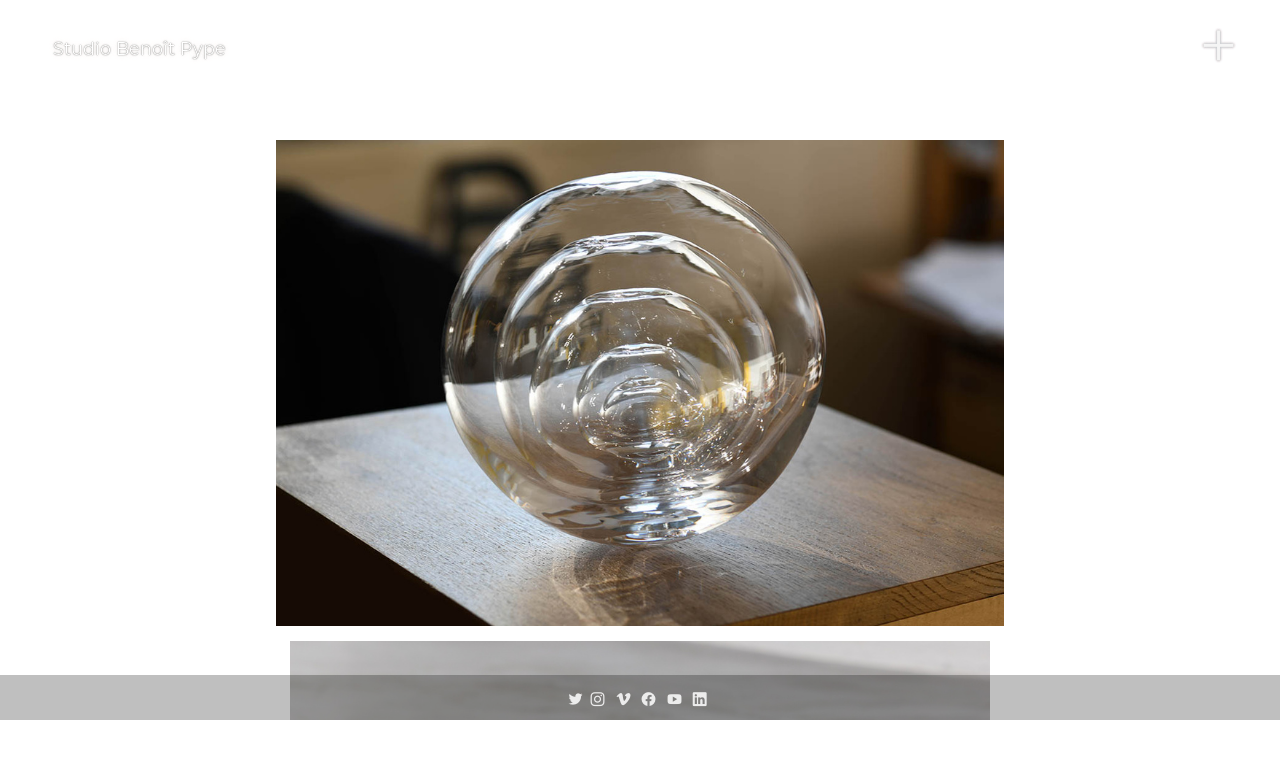

--- FILE ---
content_type: text/html; charset=UTF-8
request_url: https://studiobenoitpype.com/Les-Poupees-Russes
body_size: 32554
content:
<!DOCTYPE html>
<!-- 

        Running on cargo.site

-->
<html lang="en" data-predefined-style="true" data-css-presets="true" data-css-preset data-typography-preset>
	<head>
<script>
				var __cargo_context__ = 'live';
				var __cargo_js_ver__ = 'c=3521555348';
				var __cargo_maint__ = false;
				
				
			</script>
					<meta http-equiv="X-UA-Compatible" content="IE=edge,chrome=1">
		<meta http-equiv="Content-Type" content="text/html; charset=utf-8">
		<meta name="viewport" content="initial-scale=1.0, maximum-scale=1.0, user-scalable=no">
		
			<meta name="robots" content="index,follow">
		<title>Les Poupées Russes — studiobenoitpype</title>
		<meta name="description" content="Les Poupées gigognes Verre soufflé, ø : 25 cm, 2 ex, 2021. Les Poupées gigognes consistent à interpréter en sculpture le...">
				<meta name="twitter:card" content="summary_large_image">
		<meta name="twitter:title" content="Les Poupées Russes — studiobenoitpype">
		<meta name="twitter:description" content="Les Poupées gigognes Verre soufflé, ø : 25 cm, 2 ex, 2021. Les Poupées gigognes consistent à interpréter en sculpture le...">
		<meta name="twitter:image" content="https://freight.cargo.site/w/1181/i/cf882d3fb0e74f6add315ce79af086170e0c557ad5204c8592d3eabf0343d6f4/Poupees-russes-cargo-1.jpg">
		<meta property="og:locale" content="en_US">
		<meta property="og:title" content="Les Poupées Russes — studiobenoitpype">
		<meta property="og:description" content="Les Poupées gigognes Verre soufflé, ø : 25 cm, 2 ex, 2021. Les Poupées gigognes consistent à interpréter en sculpture le...">
		<meta property="og:url" content="https://studiobenoitpype.com/Les-Poupees-Russes">
		<meta property="og:image" content="https://freight.cargo.site/w/1181/i/cf882d3fb0e74f6add315ce79af086170e0c557ad5204c8592d3eabf0343d6f4/Poupees-russes-cargo-1.jpg">
		<meta property="og:type" content="website">

		<link rel="preconnect" href="https://static.cargo.site" crossorigin>
		<link rel="preconnect" href="https://freight.cargo.site" crossorigin>
				<link rel="preconnect" href="https://type.cargo.site" crossorigin>

		<!--<link rel="preload" href="https://static.cargo.site/assets/social/IconFont-Regular-0.9.3.woff2" as="font" type="font/woff" crossorigin>-->

		

		<link href="https://freight.cargo.site/t/original/i/2482b6e1c3cace867ca2a8ab3adf373625dce0865c820a13b9a596fca6946ed3/favicon-2.ico" rel="shortcut icon">
		<link href="https://studiobenoitpype.com/rss" rel="alternate" type="application/rss+xml" title="studiobenoitpype feed">

		<link href="https://studiobenoitpype.com/stylesheet?c=3521555348&1738348034" id="member_stylesheet" rel="stylesheet" type="text/css" />
<style id="">@font-face{font-family:Icons;src:url(https://static.cargo.site/assets/social/IconFont-Regular-0.9.3.woff2);unicode-range:U+E000-E15C,U+F0000,U+FE0E}@font-face{font-family:Icons;src:url(https://static.cargo.site/assets/social/IconFont-Regular-0.9.3.woff2);font-weight:240;unicode-range:U+E000-E15C,U+F0000,U+FE0E}@font-face{font-family:Icons;src:url(https://static.cargo.site/assets/social/IconFont-Regular-0.9.3.woff2);unicode-range:U+E000-E15C,U+F0000,U+FE0E;font-weight:400}@font-face{font-family:Icons;src:url(https://static.cargo.site/assets/social/IconFont-Regular-0.9.3.woff2);unicode-range:U+E000-E15C,U+F0000,U+FE0E;font-weight:600}@font-face{font-family:Icons;src:url(https://static.cargo.site/assets/social/IconFont-Regular-0.9.3.woff2);unicode-range:U+E000-E15C,U+F0000,U+FE0E;font-weight:800}@font-face{font-family:Icons;src:url(https://static.cargo.site/assets/social/IconFont-Regular-0.9.3.woff2);unicode-range:U+E000-E15C,U+F0000,U+FE0E;font-style:italic}@font-face{font-family:Icons;src:url(https://static.cargo.site/assets/social/IconFont-Regular-0.9.3.woff2);unicode-range:U+E000-E15C,U+F0000,U+FE0E;font-weight:200;font-style:italic}@font-face{font-family:Icons;src:url(https://static.cargo.site/assets/social/IconFont-Regular-0.9.3.woff2);unicode-range:U+E000-E15C,U+F0000,U+FE0E;font-weight:400;font-style:italic}@font-face{font-family:Icons;src:url(https://static.cargo.site/assets/social/IconFont-Regular-0.9.3.woff2);unicode-range:U+E000-E15C,U+F0000,U+FE0E;font-weight:600;font-style:italic}@font-face{font-family:Icons;src:url(https://static.cargo.site/assets/social/IconFont-Regular-0.9.3.woff2);unicode-range:U+E000-E15C,U+F0000,U+FE0E;font-weight:800;font-style:italic}body.iconfont-loading,body.iconfont-loading *{color:transparent!important}body{-moz-osx-font-smoothing:grayscale;-webkit-font-smoothing:antialiased;-webkit-text-size-adjust:none}body.no-scroll{overflow:hidden}/*!
 * Content
 */.page{word-wrap:break-word}:focus{outline:0}.pointer-events-none{pointer-events:none}.pointer-events-auto{pointer-events:auto}.pointer-events-none .page_content .audio-player,.pointer-events-none .page_content .shop_product,.pointer-events-none .page_content a,.pointer-events-none .page_content audio,.pointer-events-none .page_content button,.pointer-events-none .page_content details,.pointer-events-none .page_content iframe,.pointer-events-none .page_content img,.pointer-events-none .page_content input,.pointer-events-none .page_content video{pointer-events:auto}.pointer-events-none .page_content *>a,.pointer-events-none .page_content>a{position:relative}s *{text-transform:inherit}#toolset{position:fixed;bottom:10px;right:10px;z-index:8}.mobile #toolset,.template_site_inframe #toolset{display:none}#toolset a{display:block;height:24px;width:24px;margin:0;padding:0;text-decoration:none;background:rgba(0,0,0,.2)}#toolset a:hover{background:rgba(0,0,0,.8)}[data-adminview] #toolset a,[data-adminview] #toolset_admin a{background:rgba(0,0,0,.04);pointer-events:none;cursor:default}#toolset_admin a:active{background:rgba(0,0,0,.7)}#toolset_admin a svg>*{transform:scale(1.1) translate(0,-.5px);transform-origin:50% 50%}#toolset_admin a svg{pointer-events:none;width:100%!important;height:auto!important}#following-container{overflow:auto;-webkit-overflow-scrolling:touch}#following-container iframe{height:100%;width:100%;position:absolute;top:0;left:0;right:0;bottom:0}:root{--following-width:-400px;--following-animation-duration:450ms}@keyframes following-open{0%{transform:translateX(0)}100%{transform:translateX(var(--following-width))}}@keyframes following-open-inverse{0%{transform:translateX(0)}100%{transform:translateX(calc(-1 * var(--following-width)))}}@keyframes following-close{0%{transform:translateX(var(--following-width))}100%{transform:translateX(0)}}@keyframes following-close-inverse{0%{transform:translateX(calc(-1 * var(--following-width)))}100%{transform:translateX(0)}}body.animate-left{animation:following-open var(--following-animation-duration);animation-fill-mode:both;animation-timing-function:cubic-bezier(.24,1,.29,1)}#following-container.animate-left{animation:following-close-inverse var(--following-animation-duration);animation-fill-mode:both;animation-timing-function:cubic-bezier(.24,1,.29,1)}#following-container.animate-left #following-frame{animation:following-close var(--following-animation-duration);animation-fill-mode:both;animation-timing-function:cubic-bezier(.24,1,.29,1)}body.animate-right{animation:following-close var(--following-animation-duration);animation-fill-mode:both;animation-timing-function:cubic-bezier(.24,1,.29,1)}#following-container.animate-right{animation:following-open-inverse var(--following-animation-duration);animation-fill-mode:both;animation-timing-function:cubic-bezier(.24,1,.29,1)}#following-container.animate-right #following-frame{animation:following-open var(--following-animation-duration);animation-fill-mode:both;animation-timing-function:cubic-bezier(.24,1,.29,1)}.slick-slider{position:relative;display:block;-moz-box-sizing:border-box;box-sizing:border-box;-webkit-user-select:none;-moz-user-select:none;-ms-user-select:none;user-select:none;-webkit-touch-callout:none;-khtml-user-select:none;-ms-touch-action:pan-y;touch-action:pan-y;-webkit-tap-highlight-color:transparent}.slick-list{position:relative;display:block;overflow:hidden;margin:0;padding:0}.slick-list:focus{outline:0}.slick-list.dragging{cursor:pointer;cursor:hand}.slick-slider .slick-list,.slick-slider .slick-track{transform:translate3d(0,0,0);will-change:transform}.slick-track{position:relative;top:0;left:0;display:block}.slick-track:after,.slick-track:before{display:table;content:'';width:1px;height:1px;margin-top:-1px;margin-left:-1px}.slick-track:after{clear:both}.slick-loading .slick-track{visibility:hidden}.slick-slide{display:none;float:left;height:100%;min-height:1px}[dir=rtl] .slick-slide{float:right}.content .slick-slide img{display:inline-block}.content .slick-slide img:not(.image-zoom){cursor:pointer}.content .scrub .slick-list,.content .scrub .slick-slide img:not(.image-zoom){cursor:ew-resize}body.slideshow-scrub-dragging *{cursor:ew-resize!important}.content .slick-slide img:not([src]),.content .slick-slide img[src='']{width:100%;height:auto}.slick-slide.slick-loading img{display:none}.slick-slide.dragging img{pointer-events:none}.slick-initialized .slick-slide{display:block}.slick-loading .slick-slide{visibility:hidden}.slick-vertical .slick-slide{display:block;height:auto;border:1px solid transparent}.slick-arrow.slick-hidden{display:none}.slick-arrow{position:absolute;z-index:9;width:0;top:0;height:100%;cursor:pointer;will-change:opacity;-webkit-transition:opacity 333ms cubic-bezier(.4,0,.22,1);transition:opacity 333ms cubic-bezier(.4,0,.22,1)}.slick-arrow.hidden{opacity:0}.slick-arrow svg{position:absolute;width:36px;height:36px;top:0;left:0;right:0;bottom:0;margin:auto;transform:translate(.25px,.25px)}.slick-arrow svg.right-arrow{transform:translate(.25px,.25px) scaleX(-1)}.slick-arrow svg:active{opacity:.75}.slick-arrow svg .arrow-shape{fill:none!important;stroke:#fff;stroke-linecap:square}.slick-arrow svg .arrow-outline{fill:none!important;stroke-width:2.5px;stroke:rgba(0,0,0,.6);stroke-linecap:square}.slick-arrow.slick-next{right:0;text-align:right}.slick-next svg,.wallpaper-navigation .slick-next svg{margin-right:10px}.mobile .slick-next svg{margin-right:10px}.slick-arrow.slick-prev{text-align:left}.slick-prev svg,.wallpaper-navigation .slick-prev svg{margin-left:10px}.mobile .slick-prev svg{margin-left:10px}.loading_animation{display:none;vertical-align:middle;z-index:15;line-height:0;pointer-events:none;border-radius:100%}.loading_animation.hidden{display:none}.loading_animation.pulsing{opacity:0;display:inline-block;animation-delay:.1s;-webkit-animation-delay:.1s;-moz-animation-delay:.1s;animation-duration:12s;animation-iteration-count:infinite;animation:fade-pulse-in .5s ease-in-out;-moz-animation:fade-pulse-in .5s ease-in-out;-webkit-animation:fade-pulse-in .5s ease-in-out;-webkit-animation-fill-mode:forwards;-moz-animation-fill-mode:forwards;animation-fill-mode:forwards}.loading_animation.pulsing.no-delay{animation-delay:0s;-webkit-animation-delay:0s;-moz-animation-delay:0s}.loading_animation div{border-radius:100%}.loading_animation div svg{max-width:100%;height:auto}.loading_animation div,.loading_animation div svg{width:20px;height:20px}.loading_animation.full-width svg{width:100%;height:auto}.loading_animation.full-width.big svg{width:100px;height:100px}.loading_animation div svg>*{fill:#ccc}.loading_animation div{-webkit-animation:spin-loading 12s ease-out;-webkit-animation-iteration-count:infinite;-moz-animation:spin-loading 12s ease-out;-moz-animation-iteration-count:infinite;animation:spin-loading 12s ease-out;animation-iteration-count:infinite}.loading_animation.hidden{display:none}[data-backdrop] .loading_animation{position:absolute;top:15px;left:15px;z-index:99}.loading_animation.position-absolute.middle{top:calc(50% - 10px);left:calc(50% - 10px)}.loading_animation.position-absolute.topleft{top:0;left:0}.loading_animation.position-absolute.middleright{top:calc(50% - 10px);right:1rem}.loading_animation.position-absolute.middleleft{top:calc(50% - 10px);left:1rem}.loading_animation.gray div svg>*{fill:#999}.loading_animation.gray-dark div svg>*{fill:#666}.loading_animation.gray-darker div svg>*{fill:#555}.loading_animation.gray-light div svg>*{fill:#ccc}.loading_animation.white div svg>*{fill:rgba(255,255,255,.85)}.loading_animation.blue div svg>*{fill:#698fff}.loading_animation.inline{display:inline-block;margin-bottom:.5ex}.loading_animation.inline.left{margin-right:.5ex}@-webkit-keyframes fade-pulse-in{0%{opacity:0}50%{opacity:.5}100%{opacity:1}}@-moz-keyframes fade-pulse-in{0%{opacity:0}50%{opacity:.5}100%{opacity:1}}@keyframes fade-pulse-in{0%{opacity:0}50%{opacity:.5}100%{opacity:1}}@-webkit-keyframes pulsate{0%{opacity:1}50%{opacity:0}100%{opacity:1}}@-moz-keyframes pulsate{0%{opacity:1}50%{opacity:0}100%{opacity:1}}@keyframes pulsate{0%{opacity:1}50%{opacity:0}100%{opacity:1}}@-webkit-keyframes spin-loading{0%{transform:rotate(0)}9%{transform:rotate(1050deg)}18%{transform:rotate(-1090deg)}20%{transform:rotate(-1080deg)}23%{transform:rotate(-1080deg)}28%{transform:rotate(-1095deg)}29%{transform:rotate(-1065deg)}34%{transform:rotate(-1080deg)}35%{transform:rotate(-1050deg)}40%{transform:rotate(-1065deg)}41%{transform:rotate(-1035deg)}44%{transform:rotate(-1035deg)}47%{transform:rotate(-2160deg)}50%{transform:rotate(-2160deg)}56%{transform:rotate(45deg)}60%{transform:rotate(45deg)}80%{transform:rotate(6120deg)}100%{transform:rotate(0)}}@keyframes spin-loading{0%{transform:rotate(0)}9%{transform:rotate(1050deg)}18%{transform:rotate(-1090deg)}20%{transform:rotate(-1080deg)}23%{transform:rotate(-1080deg)}28%{transform:rotate(-1095deg)}29%{transform:rotate(-1065deg)}34%{transform:rotate(-1080deg)}35%{transform:rotate(-1050deg)}40%{transform:rotate(-1065deg)}41%{transform:rotate(-1035deg)}44%{transform:rotate(-1035deg)}47%{transform:rotate(-2160deg)}50%{transform:rotate(-2160deg)}56%{transform:rotate(45deg)}60%{transform:rotate(45deg)}80%{transform:rotate(6120deg)}100%{transform:rotate(0)}}[grid-row]{align-items:flex-start;box-sizing:border-box;display:-webkit-box;display:-webkit-flex;display:-ms-flexbox;display:flex;-webkit-flex-wrap:wrap;-ms-flex-wrap:wrap;flex-wrap:wrap}[grid-col]{box-sizing:border-box}[grid-row] [grid-col].empty:after{content:"\0000A0";cursor:text}body.mobile[data-adminview=content-editproject] [grid-row] [grid-col].empty:after{display:none}[grid-col=auto]{-webkit-box-flex:1;-webkit-flex:1;-ms-flex:1;flex:1}[grid-col=x12]{width:100%}[grid-col=x11]{width:50%}[grid-col=x10]{width:33.33%}[grid-col=x9]{width:25%}[grid-col=x8]{width:20%}[grid-col=x7]{width:16.666666667%}[grid-col=x6]{width:14.285714286%}[grid-col=x5]{width:12.5%}[grid-col=x4]{width:11.111111111%}[grid-col=x3]{width:10%}[grid-col=x2]{width:9.090909091%}[grid-col=x1]{width:8.333333333%}[grid-col="1"]{width:8.33333%}[grid-col="2"]{width:16.66667%}[grid-col="3"]{width:25%}[grid-col="4"]{width:33.33333%}[grid-col="5"]{width:41.66667%}[grid-col="6"]{width:50%}[grid-col="7"]{width:58.33333%}[grid-col="8"]{width:66.66667%}[grid-col="9"]{width:75%}[grid-col="10"]{width:83.33333%}[grid-col="11"]{width:91.66667%}[grid-col="12"]{width:100%}body.mobile [grid-responsive] [grid-col]{width:100%;-webkit-box-flex:none;-webkit-flex:none;-ms-flex:none;flex:none}[data-ce-host=true][contenteditable=true] [grid-pad]{pointer-events:none}[data-ce-host=true][contenteditable=true] [grid-pad]>*{pointer-events:auto}[grid-pad="0"]{padding:0}[grid-pad="0.25"]{padding:.125rem}[grid-pad="0.5"]{padding:.25rem}[grid-pad="0.75"]{padding:.375rem}[grid-pad="1"]{padding:.5rem}[grid-pad="1.25"]{padding:.625rem}[grid-pad="1.5"]{padding:.75rem}[grid-pad="1.75"]{padding:.875rem}[grid-pad="2"]{padding:1rem}[grid-pad="2.5"]{padding:1.25rem}[grid-pad="3"]{padding:1.5rem}[grid-pad="3.5"]{padding:1.75rem}[grid-pad="4"]{padding:2rem}[grid-pad="5"]{padding:2.5rem}[grid-pad="6"]{padding:3rem}[grid-pad="7"]{padding:3.5rem}[grid-pad="8"]{padding:4rem}[grid-pad="9"]{padding:4.5rem}[grid-pad="10"]{padding:5rem}[grid-gutter="0"]{margin:0}[grid-gutter="0.5"]{margin:-.25rem}[grid-gutter="1"]{margin:-.5rem}[grid-gutter="1.5"]{margin:-.75rem}[grid-gutter="2"]{margin:-1rem}[grid-gutter="2.5"]{margin:-1.25rem}[grid-gutter="3"]{margin:-1.5rem}[grid-gutter="3.5"]{margin:-1.75rem}[grid-gutter="4"]{margin:-2rem}[grid-gutter="5"]{margin:-2.5rem}[grid-gutter="6"]{margin:-3rem}[grid-gutter="7"]{margin:-3.5rem}[grid-gutter="8"]{margin:-4rem}[grid-gutter="10"]{margin:-5rem}[grid-gutter="12"]{margin:-6rem}[grid-gutter="14"]{margin:-7rem}[grid-gutter="16"]{margin:-8rem}[grid-gutter="18"]{margin:-9rem}[grid-gutter="20"]{margin:-10rem}small{max-width:100%;text-decoration:inherit}img:not([src]),img[src='']{outline:1px solid rgba(177,177,177,.4);outline-offset:-1px;content:url([data-uri])}img.image-zoom{cursor:-webkit-zoom-in;cursor:-moz-zoom-in;cursor:zoom-in}#imprimatur{color:#333;font-size:10px;font-family:-apple-system,BlinkMacSystemFont,"Segoe UI",Roboto,Oxygen,Ubuntu,Cantarell,"Open Sans","Helvetica Neue",sans-serif,"Sans Serif",Icons;/*!System*/position:fixed;opacity:.3;right:-28px;bottom:160px;transform:rotate(270deg);-ms-transform:rotate(270deg);-webkit-transform:rotate(270deg);z-index:8;text-transform:uppercase;color:#999;opacity:.5;padding-bottom:2px;text-decoration:none}.mobile #imprimatur{display:none}bodycopy cargo-link a{font-family:-apple-system,BlinkMacSystemFont,"Segoe UI",Roboto,Oxygen,Ubuntu,Cantarell,"Open Sans","Helvetica Neue",sans-serif,"Sans Serif",Icons;/*!System*/font-size:12px;font-style:normal;font-weight:400;transform:rotate(270deg);text-decoration:none;position:fixed!important;right:-27px;bottom:100px;text-decoration:none;letter-spacing:normal;background:0 0;border:0;border-bottom:0;outline:0}/*! PhotoSwipe Default UI CSS by Dmitry Semenov | photoswipe.com | MIT license */.pswp--has_mouse .pswp__button--arrow--left,.pswp--has_mouse .pswp__button--arrow--right,.pswp__ui{visibility:visible}.pswp--minimal--dark .pswp__top-bar,.pswp__button{background:0 0}.pswp,.pswp__bg,.pswp__container,.pswp__img--placeholder,.pswp__zoom-wrap,.quick-view-navigation{-webkit-backface-visibility:hidden}.pswp__button{cursor:pointer;opacity:1;-webkit-appearance:none;transition:opacity .2s;-webkit-box-shadow:none;box-shadow:none}.pswp__button-close>svg{top:10px;right:10px;margin-left:auto}.pswp--touch .quick-view-navigation{display:none}.pswp__ui{-webkit-font-smoothing:auto;opacity:1;z-index:1550}.quick-view-navigation{will-change:opacity;-webkit-transition:opacity 333ms cubic-bezier(.4,0,.22,1);transition:opacity 333ms cubic-bezier(.4,0,.22,1)}.quick-view-navigation .pswp__group .pswp__button{pointer-events:auto}.pswp__button>svg{position:absolute;width:36px;height:36px}.quick-view-navigation .pswp__group:active svg{opacity:.75}.pswp__button svg .shape-shape{fill:#fff}.pswp__button svg .shape-outline{fill:#000}.pswp__button-prev>svg{top:0;bottom:0;left:10px;margin:auto}.pswp__button-next>svg{top:0;bottom:0;right:10px;margin:auto}.quick-view-navigation .pswp__group .pswp__button-prev{position:absolute;left:0;top:0;width:0;height:100%}.quick-view-navigation .pswp__group .pswp__button-next{position:absolute;right:0;top:0;width:0;height:100%}.quick-view-navigation .close-button,.quick-view-navigation .left-arrow,.quick-view-navigation .right-arrow{transform:translate(.25px,.25px)}.quick-view-navigation .right-arrow{transform:translate(.25px,.25px) scaleX(-1)}.pswp__button svg .shape-outline{fill:transparent!important;stroke:#000;stroke-width:2.5px;stroke-linecap:square}.pswp__button svg .shape-shape{fill:transparent!important;stroke:#fff;stroke-width:1.5px;stroke-linecap:square}.pswp__bg,.pswp__scroll-wrap,.pswp__zoom-wrap{width:100%;position:absolute}.quick-view-navigation .pswp__group .pswp__button-close{margin:0}.pswp__container,.pswp__item,.pswp__zoom-wrap{right:0;bottom:0;top:0;position:absolute;left:0}.pswp__ui--hidden .pswp__button{opacity:.001}.pswp__ui--hidden .pswp__button,.pswp__ui--hidden .pswp__button *{pointer-events:none}.pswp .pswp__ui.pswp__ui--displaynone{display:none}.pswp__element--disabled{display:none!important}/*! PhotoSwipe main CSS by Dmitry Semenov | photoswipe.com | MIT license */.pswp{position:fixed;display:none;height:100%;width:100%;top:0;left:0;right:0;bottom:0;margin:auto;-ms-touch-action:none;touch-action:none;z-index:9999999;-webkit-text-size-adjust:100%;line-height:initial;letter-spacing:initial;outline:0}.pswp img{max-width:none}.pswp--zoom-disabled .pswp__img{cursor:default!important}.pswp--animate_opacity{opacity:.001;will-change:opacity;-webkit-transition:opacity 333ms cubic-bezier(.4,0,.22,1);transition:opacity 333ms cubic-bezier(.4,0,.22,1)}.pswp--open{display:block}.pswp--zoom-allowed .pswp__img{cursor:-webkit-zoom-in;cursor:-moz-zoom-in;cursor:zoom-in}.pswp--zoomed-in .pswp__img{cursor:-webkit-grab;cursor:-moz-grab;cursor:grab}.pswp--dragging .pswp__img{cursor:-webkit-grabbing;cursor:-moz-grabbing;cursor:grabbing}.pswp__bg{left:0;top:0;height:100%;opacity:0;transform:translateZ(0);will-change:opacity}.pswp__scroll-wrap{left:0;top:0;height:100%}.pswp__container,.pswp__zoom-wrap{-ms-touch-action:none;touch-action:none}.pswp__container,.pswp__img{-webkit-user-select:none;-moz-user-select:none;-ms-user-select:none;user-select:none;-webkit-tap-highlight-color:transparent;-webkit-touch-callout:none}.pswp__zoom-wrap{-webkit-transform-origin:left top;-ms-transform-origin:left top;transform-origin:left top;-webkit-transition:-webkit-transform 222ms cubic-bezier(.4,0,.22,1);transition:transform 222ms cubic-bezier(.4,0,.22,1)}.pswp__bg{-webkit-transition:opacity 222ms cubic-bezier(.4,0,.22,1);transition:opacity 222ms cubic-bezier(.4,0,.22,1)}.pswp--animated-in .pswp__bg,.pswp--animated-in .pswp__zoom-wrap{-webkit-transition:none;transition:none}.pswp--hide-overflow .pswp__scroll-wrap,.pswp--hide-overflow.pswp{overflow:hidden}.pswp__img{position:absolute;width:auto;height:auto;top:0;left:0}.pswp__img--placeholder--blank{background:#222}.pswp--ie .pswp__img{width:100%!important;height:auto!important;left:0;top:0}.pswp__ui--idle{opacity:0}.pswp__error-msg{position:absolute;left:0;top:50%;width:100%;text-align:center;font-size:14px;line-height:16px;margin-top:-8px;color:#ccc}.pswp__error-msg a{color:#ccc;text-decoration:underline}.pswp__error-msg{font-family:-apple-system,BlinkMacSystemFont,"Segoe UI",Roboto,Oxygen,Ubuntu,Cantarell,"Open Sans","Helvetica Neue",sans-serif}.quick-view.mouse-down .iframe-item{pointer-events:none!important}.quick-view-caption-positioner{pointer-events:none;width:100%;height:100%}.quick-view-caption-wrapper{margin:auto;position:absolute;bottom:0;left:0;right:0}.quick-view-horizontal-align-left .quick-view-caption-wrapper{margin-left:0}.quick-view-horizontal-align-right .quick-view-caption-wrapper{margin-right:0}[data-quick-view-caption]{transition:.1s opacity ease-in-out;position:absolute;bottom:0;left:0;right:0}.quick-view-horizontal-align-left [data-quick-view-caption]{text-align:left}.quick-view-horizontal-align-right [data-quick-view-caption]{text-align:right}.quick-view-caption{transition:.1s opacity ease-in-out}.quick-view-caption>*{display:inline-block}.quick-view-caption *{pointer-events:auto}.quick-view-caption.hidden{opacity:0}.shop_product .dropdown_wrapper{flex:0 0 100%;position:relative}.shop_product select{appearance:none;-moz-appearance:none;-webkit-appearance:none;outline:0;-webkit-font-smoothing:antialiased;-moz-osx-font-smoothing:grayscale;cursor:pointer;border-radius:0;white-space:nowrap;overflow:hidden!important;text-overflow:ellipsis}.shop_product select.dropdown::-ms-expand{display:none}.shop_product a{cursor:pointer;border-bottom:none;text-decoration:none}.shop_product a.out-of-stock{pointer-events:none}body.audio-player-dragging *{cursor:ew-resize!important}.audio-player{display:inline-flex;flex:1 0 calc(100% - 2px);width:calc(100% - 2px)}.audio-player .button{height:100%;flex:0 0 3.3rem;display:flex}.audio-player .separator{left:3.3rem;height:100%}.audio-player .buffer{width:0%;height:100%;transition:left .3s linear,width .3s linear}.audio-player.seeking .buffer{transition:left 0s,width 0s}.audio-player.seeking{user-select:none;-webkit-user-select:none;cursor:ew-resize}.audio-player.seeking *{user-select:none;-webkit-user-select:none;cursor:ew-resize}.audio-player .bar{overflow:hidden;display:flex;justify-content:space-between;align-content:center;flex-grow:1}.audio-player .progress{width:0%;height:100%;transition:width .3s linear}.audio-player.seeking .progress{transition:width 0s}.audio-player .pause,.audio-player .play{cursor:pointer;height:100%}.audio-player .note-icon{margin:auto 0;order:2;flex:0 1 auto}.audio-player .title{white-space:nowrap;overflow:hidden;text-overflow:ellipsis;pointer-events:none;user-select:none;padding:.5rem 0 .5rem 1rem;margin:auto auto auto 0;flex:0 3 auto;min-width:0;width:100%}.audio-player .total-time{flex:0 1 auto;margin:auto 0}.audio-player .current-time,.audio-player .play-text{flex:0 1 auto;margin:auto 0}.audio-player .stream-anim{user-select:none;margin:auto auto auto 0}.audio-player .stream-anim span{display:inline-block}.audio-player .buffer,.audio-player .current-time,.audio-player .note-svg,.audio-player .play-text,.audio-player .separator,.audio-player .total-time{user-select:none;pointer-events:none}.audio-player .buffer,.audio-player .play-text,.audio-player .progress{position:absolute}.audio-player,.audio-player .bar,.audio-player .button,.audio-player .current-time,.audio-player .note-icon,.audio-player .pause,.audio-player .play,.audio-player .total-time{position:relative}body.mobile .audio-player,body.mobile .audio-player *{-webkit-touch-callout:none}#standalone-admin-frame{border:0;width:400px;position:absolute;right:0;top:0;height:100vh;z-index:99}body[standalone-admin=true] #standalone-admin-frame{transform:translate(0,0)}body[standalone-admin=true] .main_container{width:calc(100% - 400px)}body[standalone-admin=false] #standalone-admin-frame{transform:translate(100%,0)}body[standalone-admin=false] .main_container{width:100%}.toggle_standaloneAdmin{position:fixed;top:0;right:400px;height:40px;width:40px;z-index:999;cursor:pointer;background-color:rgba(0,0,0,.4)}.toggle_standaloneAdmin:active{opacity:.7}body[standalone-admin=false] .toggle_standaloneAdmin{right:0}.toggle_standaloneAdmin *{color:#fff;fill:#fff}.toggle_standaloneAdmin svg{padding:6px;width:100%;height:100%;opacity:.85}body[standalone-admin=false] .toggle_standaloneAdmin #close,body[standalone-admin=true] .toggle_standaloneAdmin #backdropsettings{display:none}.toggle_standaloneAdmin>div{width:100%;height:100%}#admin_toggle_button{position:fixed;top:50%;transform:translate(0,-50%);right:400px;height:36px;width:12px;z-index:999;cursor:pointer;background-color:rgba(0,0,0,.09);padding-left:2px;margin-right:5px}#admin_toggle_button .bar{content:'';background:rgba(0,0,0,.09);position:fixed;width:5px;bottom:0;top:0;z-index:10}#admin_toggle_button:active{background:rgba(0,0,0,.065)}#admin_toggle_button *{color:#fff;fill:#fff}#admin_toggle_button svg{padding:0;width:16px;height:36px;margin-left:1px;opacity:1}#admin_toggle_button svg *{fill:#fff;opacity:1}#admin_toggle_button[data-state=closed] .toggle_admin_close{display:none}#admin_toggle_button[data-state=closed],#admin_toggle_button[data-state=closed] .toggle_admin_open{width:20px;cursor:pointer;margin:0}#admin_toggle_button[data-state=closed] svg{margin-left:2px}#admin_toggle_button[data-state=open] .toggle_admin_open{display:none}select,select *{text-rendering:auto!important}b b{font-weight:inherit}*{-webkit-box-sizing:border-box;-moz-box-sizing:border-box;box-sizing:border-box}customhtml>*{position:relative;z-index:10}body,html{min-height:100vh;margin:0;padding:0}html{touch-action:manipulation;position:relative;background-color:#fff}.main_container{min-height:100vh;width:100%;overflow:hidden}.container{display:-webkit-box;display:-webkit-flex;display:-moz-box;display:-ms-flexbox;display:flex;-webkit-flex-wrap:wrap;-moz-flex-wrap:wrap;-ms-flex-wrap:wrap;flex-wrap:wrap;max-width:100%;width:100%;overflow:visible}.container{align-items:flex-start;-webkit-align-items:flex-start}.page{z-index:2}.page ul li>text-limit{display:block}.content,.content_container,.pinned{-webkit-flex:1 0 auto;-moz-flex:1 0 auto;-ms-flex:1 0 auto;flex:1 0 auto;max-width:100%}.content_container{width:100%}.content_container.full_height{min-height:100vh}.page_background{position:absolute;top:0;left:0;width:100%;height:100%}.page_container{position:relative;overflow:visible;width:100%}.backdrop{position:absolute;top:0;z-index:1;width:100%;height:100%;max-height:100vh}.backdrop>div{position:absolute;top:0;left:0;width:100%;height:100%;-webkit-backface-visibility:hidden;backface-visibility:hidden;transform:translate3d(0,0,0);contain:strict}[data-backdrop].backdrop>div[data-overflowing]{max-height:100vh;position:absolute;top:0;left:0}body.mobile [split-responsive]{display:flex;flex-direction:column}body.mobile [split-responsive] .container{width:100%;order:2}body.mobile [split-responsive] .backdrop{position:relative;height:50vh;width:100%;order:1}body.mobile [split-responsive] [data-auxiliary].backdrop{position:absolute;height:50vh;width:100%;order:1}.page{position:relative;z-index:2}img[data-align=left]{float:left}img[data-align=right]{float:right}[data-rotation]{transform-origin:center center}.content .page_content:not([contenteditable=true]) [data-draggable]{pointer-events:auto!important;backface-visibility:hidden}.preserve-3d{-moz-transform-style:preserve-3d;transform-style:preserve-3d}.content .page_content:not([contenteditable=true]) [data-draggable] iframe{pointer-events:none!important}.dragging-active iframe{pointer-events:none!important}.content .page_content:not([contenteditable=true]) [data-draggable]:active{opacity:1}.content .scroll-transition-fade{transition:transform 1s ease-in-out,opacity .8s ease-in-out}.content .scroll-transition-fade.below-viewport{opacity:0;transform:translateY(40px)}.mobile.full_width .page_container:not([split-layout]) .container_width{width:100%}[data-view=pinned_bottom] .bottom_pin_invisibility{visibility:hidden}.pinned{position:relative;width:100%}.pinned .page_container.accommodate:not(.fixed):not(.overlay){z-index:2}.pinned .page_container.overlay{position:absolute;z-index:4}.pinned .page_container.overlay.fixed{position:fixed}.pinned .page_container.overlay.fixed .page{max-height:100vh;-webkit-overflow-scrolling:touch}.pinned .page_container.overlay.fixed .page.allow-scroll{overflow-y:auto;overflow-x:hidden}.pinned .page_container.overlay.fixed .page.allow-scroll{align-items:flex-start;-webkit-align-items:flex-start}.pinned .page_container .page.allow-scroll::-webkit-scrollbar{width:0;background:0 0;display:none}.pinned.pinned_top .page_container.overlay{left:0;top:0}.pinned.pinned_bottom .page_container.overlay{left:0;bottom:0}div[data-container=set]:empty{margin-top:1px}.thumbnails{position:relative;z-index:1}[thumbnails=grid]{align-items:baseline}[thumbnails=justify] .thumbnail{box-sizing:content-box}[thumbnails][data-padding-zero] .thumbnail{margin-bottom:-1px}[thumbnails=montessori] .thumbnail{pointer-events:auto;position:absolute}[thumbnails] .thumbnail>a{display:block;text-decoration:none}[thumbnails=montessori]{height:0}[thumbnails][data-resizing],[thumbnails][data-resizing] *{cursor:nwse-resize}[thumbnails] .thumbnail .resize-handle{cursor:nwse-resize;width:26px;height:26px;padding:5px;position:absolute;opacity:.75;right:-1px;bottom:-1px;z-index:100}[thumbnails][data-resizing] .resize-handle{display:none}[thumbnails] .thumbnail .resize-handle svg{position:absolute;top:0;left:0}[thumbnails] .thumbnail .resize-handle:hover{opacity:1}[data-can-move].thumbnail .resize-handle svg .resize_path_outline{fill:#fff}[data-can-move].thumbnail .resize-handle svg .resize_path{fill:#000}[thumbnails=montessori] .thumbnail_sizer{height:0;width:100%;position:relative;padding-bottom:100%;pointer-events:none}[thumbnails] .thumbnail img{display:block;min-height:3px;margin-bottom:0}[thumbnails] .thumbnail img:not([src]),img[src=""]{margin:0!important;width:100%;min-height:3px;height:100%!important;position:absolute}[aspect-ratio="1x1"].thumb_image{height:0;padding-bottom:100%;overflow:hidden}[aspect-ratio="4x3"].thumb_image{height:0;padding-bottom:75%;overflow:hidden}[aspect-ratio="16x9"].thumb_image{height:0;padding-bottom:56.25%;overflow:hidden}[thumbnails] .thumb_image{width:100%;position:relative}[thumbnails][thumbnail-vertical-align=top]{align-items:flex-start}[thumbnails][thumbnail-vertical-align=middle]{align-items:center}[thumbnails][thumbnail-vertical-align=bottom]{align-items:baseline}[thumbnails][thumbnail-horizontal-align=left]{justify-content:flex-start}[thumbnails][thumbnail-horizontal-align=middle]{justify-content:center}[thumbnails][thumbnail-horizontal-align=right]{justify-content:flex-end}.thumb_image.default_image>svg{position:absolute;top:0;left:0;bottom:0;right:0;width:100%;height:100%}.thumb_image.default_image{outline:1px solid #ccc;outline-offset:-1px;position:relative}.mobile.full_width [data-view=Thumbnail] .thumbnails_width{width:100%}.content [data-draggable] a:active,.content [data-draggable] img:active{opacity:initial}.content .draggable-dragging{opacity:initial}[data-draggable].draggable_visible{visibility:visible}[data-draggable].draggable_hidden{visibility:hidden}.gallery_card [data-draggable],.marquee [data-draggable]{visibility:inherit}[data-draggable]{visibility:visible;background-color:rgba(0,0,0,.003)}#site_menu_panel_container .image-gallery:not(.initialized){height:0;padding-bottom:100%;min-height:initial}.image-gallery:not(.initialized){min-height:100vh;visibility:hidden;width:100%}.image-gallery .gallery_card img{display:block;width:100%;height:auto}.image-gallery .gallery_card{transform-origin:center}.image-gallery .gallery_card.dragging{opacity:.1;transform:initial!important}.image-gallery:not([image-gallery=slideshow]) .gallery_card iframe:only-child,.image-gallery:not([image-gallery=slideshow]) .gallery_card video:only-child{width:100%;height:100%;top:0;left:0;position:absolute}.image-gallery[image-gallery=slideshow] .gallery_card video[muted][autoplay]:not([controls]),.image-gallery[image-gallery=slideshow] .gallery_card video[muted][data-autoplay]:not([controls]){pointer-events:none}.image-gallery [image-gallery-pad="0"] video:only-child{object-fit:cover;height:calc(100% + 1px)}div.image-gallery>a,div.image-gallery>iframe,div.image-gallery>img,div.image-gallery>video{display:none}[image-gallery-row]{align-items:flex-start;box-sizing:border-box;display:-webkit-box;display:-webkit-flex;display:-ms-flexbox;display:flex;-webkit-flex-wrap:wrap;-ms-flex-wrap:wrap;flex-wrap:wrap}.image-gallery .gallery_card_image{width:100%;position:relative}[data-predefined-style=true] .image-gallery a.gallery_card{display:block;border:none}[image-gallery-col]{box-sizing:border-box}[image-gallery-col=x12]{width:100%}[image-gallery-col=x11]{width:50%}[image-gallery-col=x10]{width:33.33%}[image-gallery-col=x9]{width:25%}[image-gallery-col=x8]{width:20%}[image-gallery-col=x7]{width:16.666666667%}[image-gallery-col=x6]{width:14.285714286%}[image-gallery-col=x5]{width:12.5%}[image-gallery-col=x4]{width:11.111111111%}[image-gallery-col=x3]{width:10%}[image-gallery-col=x2]{width:9.090909091%}[image-gallery-col=x1]{width:8.333333333%}.content .page_content [image-gallery-pad].image-gallery{pointer-events:none}.content .page_content [image-gallery-pad].image-gallery .gallery_card_image>*,.content .page_content [image-gallery-pad].image-gallery .gallery_image_caption{pointer-events:auto}.content .page_content [image-gallery-pad="0"]{padding:0}.content .page_content [image-gallery-pad="0.25"]{padding:.125rem}.content .page_content [image-gallery-pad="0.5"]{padding:.25rem}.content .page_content [image-gallery-pad="0.75"]{padding:.375rem}.content .page_content [image-gallery-pad="1"]{padding:.5rem}.content .page_content [image-gallery-pad="1.25"]{padding:.625rem}.content .page_content [image-gallery-pad="1.5"]{padding:.75rem}.content .page_content [image-gallery-pad="1.75"]{padding:.875rem}.content .page_content [image-gallery-pad="2"]{padding:1rem}.content .page_content [image-gallery-pad="2.5"]{padding:1.25rem}.content .page_content [image-gallery-pad="3"]{padding:1.5rem}.content .page_content [image-gallery-pad="3.5"]{padding:1.75rem}.content .page_content [image-gallery-pad="4"]{padding:2rem}.content .page_content [image-gallery-pad="5"]{padding:2.5rem}.content .page_content [image-gallery-pad="6"]{padding:3rem}.content .page_content [image-gallery-pad="7"]{padding:3.5rem}.content .page_content [image-gallery-pad="8"]{padding:4rem}.content .page_content [image-gallery-pad="9"]{padding:4.5rem}.content .page_content [image-gallery-pad="10"]{padding:5rem}.content .page_content [image-gallery-gutter="0"]{margin:0}.content .page_content [image-gallery-gutter="0.5"]{margin:-.25rem}.content .page_content [image-gallery-gutter="1"]{margin:-.5rem}.content .page_content [image-gallery-gutter="1.5"]{margin:-.75rem}.content .page_content [image-gallery-gutter="2"]{margin:-1rem}.content .page_content [image-gallery-gutter="2.5"]{margin:-1.25rem}.content .page_content [image-gallery-gutter="3"]{margin:-1.5rem}.content .page_content [image-gallery-gutter="3.5"]{margin:-1.75rem}.content .page_content [image-gallery-gutter="4"]{margin:-2rem}.content .page_content [image-gallery-gutter="5"]{margin:-2.5rem}.content .page_content [image-gallery-gutter="6"]{margin:-3rem}.content .page_content [image-gallery-gutter="7"]{margin:-3.5rem}.content .page_content [image-gallery-gutter="8"]{margin:-4rem}.content .page_content [image-gallery-gutter="10"]{margin:-5rem}.content .page_content [image-gallery-gutter="12"]{margin:-6rem}.content .page_content [image-gallery-gutter="14"]{margin:-7rem}.content .page_content [image-gallery-gutter="16"]{margin:-8rem}.content .page_content [image-gallery-gutter="18"]{margin:-9rem}.content .page_content [image-gallery-gutter="20"]{margin:-10rem}[image-gallery=slideshow]:not(.initialized)>*{min-height:1px;opacity:0;min-width:100%}[image-gallery=slideshow][data-constrained-by=height] [image-gallery-vertical-align].slick-track{align-items:flex-start}[image-gallery=slideshow] img.image-zoom:active{opacity:initial}[image-gallery=slideshow].slick-initialized .gallery_card{pointer-events:none}[image-gallery=slideshow].slick-initialized .gallery_card.slick-current{pointer-events:auto}[image-gallery=slideshow] .gallery_card:not(.has_caption){line-height:0}.content .page_content [image-gallery=slideshow].image-gallery>*{pointer-events:auto}.content [image-gallery=slideshow].image-gallery.slick-initialized .gallery_card{overflow:hidden;margin:0;display:flex;flex-flow:row wrap;flex-shrink:0}.content [image-gallery=slideshow].image-gallery.slick-initialized .gallery_card.slick-current{overflow:visible}[image-gallery=slideshow] .gallery_image_caption{opacity:1;transition:opacity .3s;-webkit-transition:opacity .3s;width:100%;margin-left:auto;margin-right:auto;clear:both}[image-gallery-horizontal-align=left] .gallery_image_caption{text-align:left}[image-gallery-horizontal-align=middle] .gallery_image_caption{text-align:center}[image-gallery-horizontal-align=right] .gallery_image_caption{text-align:right}[image-gallery=slideshow][data-slideshow-in-transition] .gallery_image_caption{opacity:0;transition:opacity .3s;-webkit-transition:opacity .3s}[image-gallery=slideshow] .gallery_card_image{width:initial;margin:0;display:inline-block}[image-gallery=slideshow] .gallery_card img{margin:0;display:block}[image-gallery=slideshow][data-exploded]{align-items:flex-start;box-sizing:border-box;display:-webkit-box;display:-webkit-flex;display:-ms-flexbox;display:flex;-webkit-flex-wrap:wrap;-ms-flex-wrap:wrap;flex-wrap:wrap;justify-content:flex-start;align-content:flex-start}[image-gallery=slideshow][data-exploded] .gallery_card{padding:1rem;width:16.666%}[image-gallery=slideshow][data-exploded] .gallery_card_image{height:0;display:block;width:100%}[image-gallery=grid]{align-items:baseline}[image-gallery=grid] .gallery_card.has_caption .gallery_card_image{display:block}[image-gallery=grid] [image-gallery-pad="0"].gallery_card{margin-bottom:-1px}[image-gallery=grid] .gallery_card img{margin:0}[image-gallery=columns] .gallery_card img{margin:0}[image-gallery=justify]{align-items:flex-start}[image-gallery=justify] .gallery_card img{margin:0}[image-gallery=montessori][image-gallery-row]{display:block}[image-gallery=montessori] a.gallery_card,[image-gallery=montessori] div.gallery_card{position:absolute;pointer-events:auto}[image-gallery=montessori][data-can-move] .gallery_card,[image-gallery=montessori][data-can-move] .gallery_card .gallery_card_image,[image-gallery=montessori][data-can-move] .gallery_card .gallery_card_image>*{cursor:move}[image-gallery=montessori]{position:relative;height:0}[image-gallery=freeform] .gallery_card{position:relative}[image-gallery=freeform] [image-gallery-pad="0"].gallery_card{margin-bottom:-1px}[image-gallery-vertical-align]{display:flex;flex-flow:row wrap}[image-gallery-vertical-align].slick-track{display:flex;flex-flow:row nowrap}.image-gallery .slick-list{margin-bottom:-.3px}[image-gallery-vertical-align=top]{align-content:flex-start;align-items:flex-start}[image-gallery-vertical-align=middle]{align-items:center;align-content:center}[image-gallery-vertical-align=bottom]{align-content:flex-end;align-items:flex-end}[image-gallery-horizontal-align=left]{justify-content:flex-start}[image-gallery-horizontal-align=middle]{justify-content:center}[image-gallery-horizontal-align=right]{justify-content:flex-end}.image-gallery[data-resizing],.image-gallery[data-resizing] *{cursor:nwse-resize!important}.image-gallery .gallery_card .resize-handle,.image-gallery .gallery_card .resize-handle *{cursor:nwse-resize!important}.image-gallery .gallery_card .resize-handle{width:26px;height:26px;padding:5px;position:absolute;opacity:.75;right:-1px;bottom:-1px;z-index:10}.image-gallery[data-resizing] .resize-handle{display:none}.image-gallery .gallery_card .resize-handle svg{cursor:nwse-resize!important;position:absolute;top:0;left:0}.image-gallery .gallery_card .resize-handle:hover{opacity:1}[data-can-move].gallery_card .resize-handle svg .resize_path_outline{fill:#fff}[data-can-move].gallery_card .resize-handle svg .resize_path{fill:#000}[image-gallery=montessori] .thumbnail_sizer{height:0;width:100%;position:relative;padding-bottom:100%;pointer-events:none}#site_menu_button{display:block;text-decoration:none;pointer-events:auto;z-index:9;vertical-align:top;cursor:pointer;box-sizing:content-box;font-family:Icons}#site_menu_button.custom_icon{padding:0;line-height:0}#site_menu_button.custom_icon img{width:100%;height:auto}#site_menu_wrapper.disabled #site_menu_button{display:none}#site_menu_wrapper.mobile_only #site_menu_button{display:none}body.mobile #site_menu_wrapper.mobile_only:not(.disabled) #site_menu_button:not(.active){display:block}#site_menu_panel_container[data-type=cargo_menu] #site_menu_panel{display:block;position:fixed;top:0;right:0;bottom:0;left:0;z-index:10;cursor:default}.site_menu{pointer-events:auto;position:absolute;z-index:11;top:0;bottom:0;line-height:0;max-width:400px;min-width:300px;font-size:20px;text-align:left;background:rgba(20,20,20,.95);padding:20px 30px 90px 30px;overflow-y:auto;overflow-x:hidden;display:-webkit-box;display:-webkit-flex;display:-ms-flexbox;display:flex;-webkit-box-orient:vertical;-webkit-box-direction:normal;-webkit-flex-direction:column;-ms-flex-direction:column;flex-direction:column;-webkit-box-pack:start;-webkit-justify-content:flex-start;-ms-flex-pack:start;justify-content:flex-start}body.mobile #site_menu_wrapper .site_menu{-webkit-overflow-scrolling:touch;min-width:auto;max-width:100%;width:100%;padding:20px}#site_menu_wrapper[data-sitemenu-position=bottom-left] #site_menu,#site_menu_wrapper[data-sitemenu-position=top-left] #site_menu{left:0}#site_menu_wrapper[data-sitemenu-position=bottom-right] #site_menu,#site_menu_wrapper[data-sitemenu-position=top-right] #site_menu{right:0}#site_menu_wrapper[data-type=page] .site_menu{right:0;left:0;width:100%;padding:0;margin:0;background:0 0}.site_menu_wrapper.open .site_menu{display:block}.site_menu div{display:block}.site_menu a{text-decoration:none;display:inline-block;color:rgba(255,255,255,.75);max-width:100%;overflow:hidden;white-space:nowrap;text-overflow:ellipsis;line-height:1.4}.site_menu div a.active{color:rgba(255,255,255,.4)}.site_menu div.set-link>a{font-weight:700}.site_menu div.hidden{display:none}.site_menu .close{display:block;position:absolute;top:0;right:10px;font-size:60px;line-height:50px;font-weight:200;color:rgba(255,255,255,.4);cursor:pointer;user-select:none}#site_menu_panel_container .page_container{position:relative;overflow:hidden;background:0 0;z-index:2}#site_menu_panel_container .site_menu_page_wrapper{position:fixed;top:0;left:0;overflow-y:auto;-webkit-overflow-scrolling:touch;height:100%;width:100%;z-index:100}#site_menu_panel_container .site_menu_page_wrapper .backdrop{pointer-events:none}#site_menu_panel_container #site_menu_page_overlay{position:fixed;top:0;right:0;bottom:0;left:0;cursor:default;z-index:1}#shop_button{display:block;text-decoration:none;pointer-events:auto;z-index:9;vertical-align:top;cursor:pointer;box-sizing:content-box;font-family:Icons}#shop_button.custom_icon{padding:0;line-height:0}#shop_button.custom_icon img{width:100%;height:auto}#shop_button.disabled{display:none}.loading[data-loading]{display:none;position:fixed;bottom:8px;left:8px;z-index:100}.new_site_button_wrapper{font-size:1.8rem;font-weight:400;color:rgba(0,0,0,.85);font-family:-apple-system,BlinkMacSystemFont,'Segoe UI',Roboto,Oxygen,Ubuntu,Cantarell,'Open Sans','Helvetica Neue',sans-serif,'Sans Serif',Icons;font-style:normal;line-height:1.4;color:#fff;position:fixed;bottom:0;right:0;z-index:999}body.template_site #toolset{display:none!important}body.mobile .new_site_button{display:none}.new_site_button{display:flex;height:44px;cursor:pointer}.new_site_button .plus{width:44px;height:100%}.new_site_button .plus svg{width:100%;height:100%}.new_site_button .plus svg line{stroke:#000;stroke-width:2px}.new_site_button .plus:after,.new_site_button .plus:before{content:'';width:30px;height:2px}.new_site_button .text{background:#0fce83;display:none;padding:7.5px 15px 7.5px 15px;height:100%;font-size:20px;color:#222}.new_site_button:active{opacity:.8}.new_site_button.show_full .text{display:block}.new_site_button.show_full .plus{display:none}html:not(.admin-wrapper) .template_site #confirm_modal [data-progress] .progress-indicator:after{content:'Generating Site...';padding:7.5px 15px;right:-200px;color:#000}bodycopy svg.marker-overlay,bodycopy svg.marker-overlay *{transform-origin:0 0;-webkit-transform-origin:0 0;box-sizing:initial}bodycopy svg#svgroot{box-sizing:initial}bodycopy svg.marker-overlay{padding:inherit;position:absolute;left:0;top:0;width:100%;height:100%;min-height:1px;overflow:visible;pointer-events:none;z-index:999}bodycopy svg.marker-overlay *{pointer-events:initial}bodycopy svg.marker-overlay text{letter-spacing:initial}bodycopy svg.marker-overlay a{cursor:pointer}.marquee:not(.torn-down){overflow:hidden;width:100%;position:relative;padding-bottom:.25em;padding-top:.25em;margin-bottom:-.25em;margin-top:-.25em;contain:layout}.marquee .marquee_contents{will-change:transform;display:flex;flex-direction:column}.marquee[behavior][direction].torn-down{white-space:normal}.marquee[behavior=bounce] .marquee_contents{display:block;float:left;clear:both}.marquee[behavior=bounce] .marquee_inner{display:block}.marquee[behavior=bounce][direction=vertical] .marquee_contents{width:100%}.marquee[behavior=bounce][direction=diagonal] .marquee_inner:last-child,.marquee[behavior=bounce][direction=vertical] .marquee_inner:last-child{position:relative;visibility:hidden}.marquee[behavior=bounce][direction=horizontal],.marquee[behavior=scroll][direction=horizontal]{white-space:pre}.marquee[behavior=scroll][direction=horizontal] .marquee_contents{display:inline-flex;white-space:nowrap;min-width:100%}.marquee[behavior=scroll][direction=horizontal] .marquee_inner{min-width:100%}.marquee[behavior=scroll] .marquee_inner:first-child{will-change:transform;position:absolute;width:100%;top:0;left:0}.cycle{display:none}</style>
<script type="text/json" data-set="defaults" >{"current_offset":0,"current_page":1,"cargo_url":"studiobenoitpype","is_domain":true,"is_mobile":false,"is_tablet":false,"is_phone":false,"api_path":"https:\/\/studiobenoitpype.com\/_api","is_editor":false,"is_template":false,"is_direct_link":true,"direct_link_pid":24628516}</script>
<script type="text/json" data-set="DisplayOptions" >{"user_id":303041,"pagination_count":24,"title_in_project":true,"disable_project_scroll":false,"learning_cargo_seen":true,"resource_url":null,"total_projects":0,"use_sets":null,"sets_are_clickable":null,"set_links_position":null,"sticky_pages":null,"slideshow_responsive":false,"slideshow_thumbnails_header":true,"layout_options":{"content_position":"center_cover","content_width":"100","content_margin":"5","main_margin":"5.5","text_alignment":"text_center","vertical_position":"vertical_top","bgcolor":"rgb(255, 255, 255)","WebFontConfig":{"system":{"families":{"-apple-system":{"variants":["n4"]}}},"cargo":{"families":{"Fort":{"variants":["n4","i4","n7","i7"]},"Social Variable":{"variants":["n1","n2","n3","n35","n4","n5","n7","n9","i4"]}}}},"links_orientation":"links_horizontal","viewport_size":"phone","mobile_zoom":"22","mobile_view":"desktop","mobile_padding":"-2","mobile_formatting":false,"width_unit":"rem","text_width":"70","is_feed":false,"limit_vertical_images":true,"mobile_images_fullwidth":false,"image_zoom":false,"mobile_images_full_width":true,"responsive_columns":"3","responsive_thumbnails_padding":"1","enable_sitemenu":false,"sitemenu_mobileonly":false,"menu_position":"top-left","sitemenu_option":"cargo_menu","Random Captures":false,"Robert Beatty":false,"Simon Alibert":false,"Andy Rementer":false,"Colleen Miner":false,"Wouter Van de Voorde":false,"Header Text":false,"About":false,"responsive_row_height":"65","Ruben Brulat":false,"advanced_padding_enabled":false,"main_margin_top":"5.5","main_margin_right":"5.5","main_margin_bottom":"5.5","main_margin_left":"5.5","mobile_pages_full_width":true,"scroll_transition":true,"image_full_zoom":false,"quick_view_height":"100","quick_view_width":"100","quick_view_alignment":"quick_view_center_center","advanced_quick_view_padding_enabled":false,"quick_view_padding":"2.5","quick_view_padding_top":"2.5","quick_view_padding_bottom":"2.5","quick_view_padding_left":"2.5","quick_view_padding_right":"2.5","quick_content_alignment":"quick_content_center_center","close_quick_view_on_scroll":true,"show_quick_view_ui":true,"quick_view_bgcolor":"","quick_view_caption":false},"element_sort":{"no-group":[{"name":"Navigation","isActive":true},{"name":"Header Text","isActive":true},{"name":"Content","isActive":true},{"name":"Header Image","isActive":false}]},"site_menu_options":{"display_type":"cargo_menu","enable":true,"mobile_only":false,"position":"top-right","single_page_id":null,"icon":"\ue130","show_homepage":true,"single_page_url":null,"custom_icon":false},"ecommerce_options":{"enable_ecommerce_button":false,"shop_button_position":"top-right","shop_icon":"\ue138","custom_icon":false,"shop_icon_text":"Cart &lt;(#)&gt;","icon":"","enable_geofencing":false,"enabled_countries":["AF","AX","AL","DZ","AS","AD","AO","AI","AQ","AG","AR","AM","AW","AU","AT","AZ","BS","BH","BD","BB","BY","BE","BZ","BJ","BM","BT","BO","BQ","BA","BW","BV","BR","IO","BN","BG","BF","BI","KH","CM","CA","CV","KY","CF","TD","CL","CN","CX","CC","CO","KM","CG","CD","CK","CR","CI","HR","CU","CW","CY","CZ","DK","DJ","DM","DO","EC","EG","SV","GQ","ER","EE","ET","FK","FO","FJ","FI","FR","GF","PF","TF","GA","GM","GE","DE","GH","GI","GR","GL","GD","GP","GU","GT","GG","GN","GW","GY","HT","HM","VA","HN","HK","HU","IS","IN","ID","IR","IQ","IE","IM","IL","IT","JM","JP","JE","JO","KZ","KE","KI","KP","KR","KW","KG","LA","LV","LB","LS","LR","LY","LI","LT","LU","MO","MK","MG","MW","MY","MV","ML","MT","MH","MQ","MR","MU","YT","MX","FM","MD","MC","MN","ME","MS","MA","MZ","MM","NA","NR","NP","NL","NC","NZ","NI","NE","NG","NU","NF","MP","NO","OM","PK","PW","PS","PA","PG","PY","PE","PH","PN","PL","PT","PR","QA","RE","RO","RU","RW","BL","SH","KN","LC","MF","PM","VC","WS","SM","ST","SA","SN","RS","SC","SL","SG","SX","SK","SI","SB","SO","ZA","GS","SS","ES","LK","SD","SR","SJ","SZ","SE","CH","SY","TW","TJ","TZ","TH","TL","TG","TK","TO","TT","TN","TR","TM","TC","TV","UG","UA","AE","GB","US","UM","UY","UZ","VU","VE","VN","VG","VI","WF","EH","YE","ZM","ZW"]}}</script>
<script type="text/json" data-set="Site" >{"id":"303041","direct_link":"https:\/\/studiobenoitpype.com","display_url":"studiobenoitpype.com","site_url":"studiobenoitpype","account_shop_id":null,"has_ecommerce":false,"has_shop":false,"ecommerce_key_public":null,"cargo_spark_button":false,"following_url":null,"website_title":"studiobenoitpype","meta_tags":"","meta_description":"","meta_head":"","homepage_id":"5503443","css_url":"https:\/\/studiobenoitpype.com\/stylesheet","rss_url":"https:\/\/studiobenoitpype.com\/rss","js_url":"\/_jsapps\/design\/design.js","favicon_url":"https:\/\/freight.cargo.site\/t\/original\/i\/2482b6e1c3cace867ca2a8ab3adf373625dce0865c820a13b9a596fca6946ed3\/favicon-2.ico","home_url":"https:\/\/cargo.site","auth_url":"https:\/\/cargo.site","profile_url":"https:\/\/freight.cargo.site\/w\/34\/h\/34\/c\/0\/0\/34\/34\/i\/e2a426a6183ecbdada846d59ad93f60d5051f2e540a909305e0d39041cbb0f50\/Capture-decran-2019-01-15-a-20.20.39.png","profile_width":34,"profile_height":34,"social_image_url":"https:\/\/freight.cargo.site\/i\/51ff86475d2d26a6d1ddc0b7adbf7d98957eefaf22f3d4f5188ae8ae3e1cbe0c\/Chute-libre.jpg","social_width":900,"social_height":734,"social_description":"Beno\u00eet Pype's website","social_has_image":true,"social_has_description":true,"site_menu_icon":null,"site_menu_has_image":false,"custom_html":"<customhtml><link rel=\"stylesheet\" href=\"https:\/\/use.typekit.net\/hri1kvf.css\">\n<\/customhtml>","filter":null,"is_editor":false,"use_hi_res":false,"hiq":null,"progenitor_site":"goinghigh","files":{"Pype_portfolio.pdf":"https:\/\/files.cargocollective.com\/c303041\/Pype_portfolio.pdf?1711029719","Pype_CV.pdf":"https:\/\/files.cargocollective.com\/c303041\/Pype_CV.pdf?1711029670"},"resource_url":"studiobenoitpype.com\/_api\/v0\/site\/303041"}</script>
<script type="text/json" data-set="ScaffoldingData" >{"id":0,"title":"studiobenoitpype","project_url":0,"set_id":0,"is_homepage":false,"pin":false,"is_set":true,"in_nav":false,"stack":false,"sort":0,"index":0,"page_count":29,"pin_position":null,"thumbnail_options":null,"pages":[{"id":5503443,"title":"Home Set","project_url":"Home-Set","set_id":0,"is_homepage":true,"pin":false,"is_set":true,"in_nav":false,"stack":true,"sort":0,"index":0,"page_count":1,"pin_position":null,"thumbnail_options":null,"pages":[{"id":5503444,"site_id":303041,"project_url":"Splash-Page","direct_link":"https:\/\/studiobenoitpype.com\/Splash-Page","type":"page","title":"Splash Page","title_no_html":"Splash Page","tags":"","display":true,"pin":false,"pin_options":null,"in_nav":false,"is_homepage":false,"backdrop_enabled":true,"is_set":false,"stack":false,"excerpt":"Scroll\n\n\ue141\ufe0e\n\n\nAcquisitions \n\n2025-2026\u00a0\nFRAC Occitanie Montpellier\nCNES - FRAC Occitanie Toulouse les Abattoirs\u00a0\n\n\nR\u00e9sidence\n\n2026\n\nCNES -...","content":"<br>\n<br><br>\n<iframe width=\"560\" height=\"315\" src=\"https:\/\/www.youtube.com\/embed\/EHnSapC_ecQ?si=q0HCVU2jjPEu8kiF\" title=\"YouTube video player\" frameborder=\"0\" allow=\"accelerometer; autoplay; clipboard-write; encrypted-media; gyroscope; picture-in-picture; web-share\" allowfullscreen=\"\" style=\"width: 432px; height: 243px;\"><\/iframe>\n<iframe width=\"560\" height=\"315\" src=\"https:\/\/www.youtube.com\/embed\/uu6mwnI3CUk?si=nAOuPSeYbwUd1dO8\" title=\"YouTube video player\" frameborder=\"0\" allow=\"accelerometer; autoplay; clipboard-write; encrypted-media; gyroscope; picture-in-picture; web-share\" referrerpolicy=\"strict-origin-when-cross-origin\" allowfullscreen=\"\" style=\"width: 432px; height: 243px;\"><\/iframe>\n<br>\n<div class=\"blink\">\n<br>\n<h2><a href=\"Works\" rel=\"history\">Scroll<br>\n\ue141\ufe0e<\/a><\/h2><\/div><br>\n<br><h2><b>Acquisitions <br>\n2025-2026<\/b><\/h2>&nbsp;<br><a href=\"https:\/\/villaempain.com\/expo\/water\/https:\/\/villaempain.com\/expo\/water\/\" target=\"_blank\">FRAC<\/a> <a href=\"https:\/\/villaempain.com\/expo\/water\/https:\/\/villaempain.com\/expo\/water\/\" target=\"_blank\">Occitanie Montpellier<\/a><br><a href=\"https:\/\/villaempain.com\/expo\/water\/https:\/\/villaempain.com\/expo\/water\/\" target=\"_blank\">CNES - FRAC Occitanie Toulouse les Abattoirs<\/a>&nbsp;<br>\n<br><h2><b>R\u00e9sidence<br>\n2026<\/b><\/h2><br>\n<a href=\"https:\/\/cnes-observatoire.fr\/ode-residents\/2024-11-28_benoit-pype\/benoit-pype-residence.html\" target=\"_blank\">CNES - Observatoire de l'espace<\/a><br>\nAir Z\u00e9ro-G<br>\nR\u00e9sidence en impesanteur<br>\n<br>\n<br>\n<h2><b>Expositions collectives<br>\nGroup shows<\/b><br><\/h2><br><b>SOL! La biennale du territoire #3<\/b><br>\nMO.CO. En partenariat avec le Mus\u00e9e Fabre<br>\n31 Janvier 2026 - 3 Mai 2026<br>\nMontpellier<br><br><b>DES CH\u00c2TEAUX EN ESPAGNE<\/b><br>Exposition en duo avec Toma Dutter<br>Vernissage le 29 Janvier 2026<br>\nIconoscope<br>\nMontpellier<br>\n<br><a href=\"https:\/\/www.franceosaka2025.fr\/le-pavillon-france\/la-presentation-du-projet\" target=\"_blank\"><b>LA VIE DE L\u2019ESPACE<br><\/b>Observatoire de l\u2019Espace<br>\n18 Octobre 2025 - 11 Janvier 2026<br>La<\/a> Friche la Belle de Mai<br>\nMarseille<br><br>\n<a href=\"https:\/\/www.franceosaka2025.fr\/le-pavillon-france\/la-presentation-du-projet\" target=\"_blank\"><b>EXPOSITION UNIVERSELLE<br>\nPAVILLON FRANCE<br><\/b>13 Avril 2025 - 13 Octobre 2025<br>Osaka, Japon<br><\/a><br>\n<a href=\"https:\/\/cnes-observatoire.fr\/ode-expositions\/2025-01-30_cabinet-art-extra-terrestre\/cabinet-d-art-extra-terrestre.html\" target=\"_blank\"><b>CABINET D\u2019ART EXTRA-TERRESTRE<br><\/b>28-30 Mars 2025<br>\n40, Rue de Richelieu<br>\nParis<br><br>\n<\/a><br><h2><b>Conf\u00e9rences<\/b><\/h2><br><b>\u00c9cole Sup\u00e9rieure d\u2019Art d\u2019Avignon<\/b><br>8 Janvier 2026<br><br><b><a href=\"https:\/\/www.alinevidal.com\/home?locale=en\" target=\"_blank\">E<\/a>xo-Mondes<\/b><br>\nLe D\u00e9lirium - Festival d\u2019Avignon Off<br>\n17 et 18 Juillet 2025<br><br>\n<b>MO.CO.<\/b><br>\nConf\u00e9rence art-science<br>\n20 Mars 2025<br>\nMontpellier<br>\n\n<br>\n<br>\n<h2><b>Jury<\/b><\/h2><br><a href=\"https:\/\/www.fondationfrancoisschneider.org\/concours-talents-contemporains\/\" target=\"_blank\">Fondation Fran\u00e7ois schneider<br>\n\u00ab Talents Contemporains \u00bb<br>\nComit\u00e9 d'experts 2025<br><br>\nJury DNMADE<br>\n\u00c9cole Boulle<br>\nParis<br><\/a><br>\n<br><h2><b>interviews-Texts<\/b><\/h2><br>\nRevue Arts &amp; Espace<br>\nObservatoire de l\u2019espace - CNES<br>\nTexte d\u2019\u00c9ric Pessan<br>\n-<br>\n<a href=\"https:\/\/publication.place-plateforme.com\/place6\/benoit-pype\/\" target=\"_blank\">Revue Place<\/a><br>-<br>\nLa revue psychiatrique<br>\nTexte de Norbert Godon<br><br>\n<br>\n<h2><b>Le Sablier Mill\u00e9naire<\/b><\/h2><br>Salon dor\u00e9 - Pr\u00e9sidence de la R\u00e9publique<br>Mille ans au Palais de l'\u00c9lys\u00e9e<br>Pr\u00eat de la fondation Carmignac<br>Sous l'\u00e9gide du Mobilier National\n<br>\n<br>\n<br>\n<h2>\u00a9 Beno\u00eet Pype - 2026<\/h2><br><h2>All Rights Reserved - ADAGP<\/h2>\n<br>","content_no_html":"\n\n\n\n\n\n\nScroll\n\ue141\ufe0e\nAcquisitions \n2025-2026&nbsp;FRAC Occitanie MontpellierCNES - FRAC Occitanie Toulouse les Abattoirs&nbsp;\nR\u00e9sidence\n2026\nCNES - Observatoire de l'espace\nAir Z\u00e9ro-G\nR\u00e9sidence en impesanteur\n\n\nExpositions collectives\nGroup showsSOL! La biennale du territoire #3\nMO.CO. En partenariat avec le Mus\u00e9e Fabre\n31 Janvier 2026 - 3 Mai 2026\nMontpellierDES CH\u00c2TEAUX EN ESPAGNEExposition en duo avec Toma DutterVernissage le 29 Janvier 2026\nIconoscope\nMontpellier\nLA VIE DE L\u2019ESPACEObservatoire de l\u2019Espace\n18 Octobre 2025 - 11 Janvier 2026La Friche la Belle de Mai\nMarseille\nEXPOSITION UNIVERSELLE\nPAVILLON FRANCE13 Avril 2025 - 13 Octobre 2025Osaka, Japon\nCABINET D\u2019ART EXTRA-TERRESTRE28-30 Mars 2025\n40, Rue de Richelieu\nParis\nConf\u00e9rences\u00c9cole Sup\u00e9rieure d\u2019Art d\u2019Avignon8 Janvier 2026Exo-Mondes\nLe D\u00e9lirium - Festival d\u2019Avignon Off\n17 et 18 Juillet 2025\nMO.CO.\nConf\u00e9rence art-science\n20 Mars 2025\nMontpellier\n\n\n\nJuryFondation Fran\u00e7ois schneider\n\u00ab Talents Contemporains \u00bb\nComit\u00e9 d'experts 2025\nJury DNMADE\n\u00c9cole Boulle\nParis\ninterviews-Texts\nRevue Arts &amp; Espace\nObservatoire de l\u2019espace - CNES\nTexte d\u2019\u00c9ric Pessan\n-\nRevue Place-\nLa revue psychiatrique\nTexte de Norbert Godon\n\nLe Sablier Mill\u00e9naireSalon dor\u00e9 - Pr\u00e9sidence de la R\u00e9publiqueMille ans au Palais de l'\u00c9lys\u00e9ePr\u00eat de la fondation CarmignacSous l'\u00e9gide du Mobilier National\n\n\n\n\u00a9 Beno\u00eet Pype - 2026All Rights Reserved - ADAGP\n","content_partial_html":"<br>\n<br><br>\n<iframe width=\"560\" height=\"315\" src=\"https:\/\/www.youtube.com\/embed\/EHnSapC_ecQ?si=q0HCVU2jjPEu8kiF\" title=\"YouTube video player\" frameborder=\"0\" allow=\"accelerometer; autoplay; clipboard-write; encrypted-media; gyroscope; picture-in-picture; web-share\" allowfullscreen=\"\" style=\"width: 432px; height: 243px;\"><\/iframe>\n<iframe width=\"560\" height=\"315\" src=\"https:\/\/www.youtube.com\/embed\/uu6mwnI3CUk?si=nAOuPSeYbwUd1dO8\" title=\"YouTube video player\" frameborder=\"0\" allow=\"accelerometer; autoplay; clipboard-write; encrypted-media; gyroscope; picture-in-picture; web-share\" referrerpolicy=\"strict-origin-when-cross-origin\" allowfullscreen=\"\" style=\"width: 432px; height: 243px;\"><\/iframe>\n<br>\n\n<br>\n<h2><a href=\"Works\" rel=\"history\">Scroll<br>\n\ue141\ufe0e<\/a><\/h2><br>\n<br><h2><b>Acquisitions <br>\n2025-2026<\/b><\/h2>&nbsp;<br><a href=\"https:\/\/villaempain.com\/expo\/water\/https:\/\/villaempain.com\/expo\/water\/\" target=\"_blank\">FRAC<\/a> <a href=\"https:\/\/villaempain.com\/expo\/water\/https:\/\/villaempain.com\/expo\/water\/\" target=\"_blank\">Occitanie Montpellier<\/a><br><a href=\"https:\/\/villaempain.com\/expo\/water\/https:\/\/villaempain.com\/expo\/water\/\" target=\"_blank\">CNES - FRAC Occitanie Toulouse les Abattoirs<\/a>&nbsp;<br>\n<br><h2><b>R\u00e9sidence<br>\n2026<\/b><\/h2><br>\n<a href=\"https:\/\/cnes-observatoire.fr\/ode-residents\/2024-11-28_benoit-pype\/benoit-pype-residence.html\" target=\"_blank\">CNES - Observatoire de l'espace<\/a><br>\nAir Z\u00e9ro-G<br>\nR\u00e9sidence en impesanteur<br>\n<br>\n<br>\n<h2><b>Expositions collectives<br>\nGroup shows<\/b><br><\/h2><br><b>SOL! La biennale du territoire #3<\/b><br>\nMO.CO. En partenariat avec le Mus\u00e9e Fabre<br>\n31 Janvier 2026 - 3 Mai 2026<br>\nMontpellier<br><br><b>DES CH\u00c2TEAUX EN ESPAGNE<\/b><br>Exposition en duo avec Toma Dutter<br>Vernissage le 29 Janvier 2026<br>\nIconoscope<br>\nMontpellier<br>\n<br><a href=\"https:\/\/www.franceosaka2025.fr\/le-pavillon-france\/la-presentation-du-projet\" target=\"_blank\"><b>LA VIE DE L\u2019ESPACE<br><\/b>Observatoire de l\u2019Espace<br>\n18 Octobre 2025 - 11 Janvier 2026<br>La<\/a> Friche la Belle de Mai<br>\nMarseille<br><br>\n<a href=\"https:\/\/www.franceosaka2025.fr\/le-pavillon-france\/la-presentation-du-projet\" target=\"_blank\"><b>EXPOSITION UNIVERSELLE<br>\nPAVILLON FRANCE<br><\/b>13 Avril 2025 - 13 Octobre 2025<br>Osaka, Japon<br><\/a><br>\n<a href=\"https:\/\/cnes-observatoire.fr\/ode-expositions\/2025-01-30_cabinet-art-extra-terrestre\/cabinet-d-art-extra-terrestre.html\" target=\"_blank\"><b>CABINET D\u2019ART EXTRA-TERRESTRE<br><\/b>28-30 Mars 2025<br>\n40, Rue de Richelieu<br>\nParis<br><br>\n<\/a><br><h2><b>Conf\u00e9rences<\/b><\/h2><br><b>\u00c9cole Sup\u00e9rieure d\u2019Art d\u2019Avignon<\/b><br>8 Janvier 2026<br><br><b><a href=\"https:\/\/www.alinevidal.com\/home?locale=en\" target=\"_blank\">E<\/a>xo-Mondes<\/b><br>\nLe D\u00e9lirium - Festival d\u2019Avignon Off<br>\n17 et 18 Juillet 2025<br><br>\n<b>MO.CO.<\/b><br>\nConf\u00e9rence art-science<br>\n20 Mars 2025<br>\nMontpellier<br>\n\n<br>\n<br>\n<h2><b>Jury<\/b><\/h2><br><a href=\"https:\/\/www.fondationfrancoisschneider.org\/concours-talents-contemporains\/\" target=\"_blank\">Fondation Fran\u00e7ois schneider<br>\n\u00ab Talents Contemporains \u00bb<br>\nComit\u00e9 d'experts 2025<br><br>\nJury DNMADE<br>\n\u00c9cole Boulle<br>\nParis<br><\/a><br>\n<br><h2><b>interviews-Texts<\/b><\/h2><br>\nRevue Arts &amp; Espace<br>\nObservatoire de l\u2019espace - CNES<br>\nTexte d\u2019\u00c9ric Pessan<br>\n-<br>\n<a href=\"https:\/\/publication.place-plateforme.com\/place6\/benoit-pype\/\" target=\"_blank\">Revue Place<\/a><br>-<br>\nLa revue psychiatrique<br>\nTexte de Norbert Godon<br><br>\n<br>\n<h2><b>Le Sablier Mill\u00e9naire<\/b><\/h2><br>Salon dor\u00e9 - Pr\u00e9sidence de la R\u00e9publique<br>Mille ans au Palais de l'\u00c9lys\u00e9e<br>Pr\u00eat de la fondation Carmignac<br>Sous l'\u00e9gide du Mobilier National\n<br>\n<br>\n<br>\n<h2>\u00a9 Beno\u00eet Pype - 2026<\/h2><br><h2>All Rights Reserved - ADAGP<\/h2>\n<br>","thumb":35320964,"thumb_meta":{"thumbnail_crop":{"percentWidth":"112.5","marginLeft":-6.25,"marginTop":0,"imageModel":{"id":35320964,"project_id":5503444,"image_ref":"{image 15}","name":"test-slideshow.gif","hash":"50fab8cf858928afaa7f191e279c874b3d7db055b0d77def327efc9c3e34d6ca","width":800,"height":400,"sort":4,"exclude_from_backdrop":false,"date_added":"1550064731"},"stored":{"ratio":50,"crop_ratio":"16x9"},"cropManuallySet":true}},"thumb_is_visible":false,"sort":1,"index":0,"set_id":5503443,"page_options":{"using_local_css":true,"local_css":"[local-style=\"5503444\"] .container_width {\n\twidth: 50% \/*!variable_defaults*\/;\n}\n\n[local-style=\"5503444\"] body {\n\tbackground-color: initial \/*!variable_defaults*\/;\n}\n\n[local-style=\"5503444\"] .backdrop {\n\twidth: 100% \/*!background_cover*\/;\n}\n\n[local-style=\"5503444\"] .page {\n\tmin-height: 100vh \/*!page_height_100vh*\/;\n}\n\n[local-style=\"5503444\"] .page_background {\n\tbackground-color: rgb(0, 0, 0) \/*!page_container_bgcolor*\/;\n}\n\n[local-style=\"5503444\"] .content_padding {\n\tpadding-top: 0rem \/*!main_margin*\/;\n\tpadding-bottom: 6rem \/*!main_margin*\/;\n\tpadding-left: 0rem \/*!main_margin*\/;\n\tpadding-right: 0rem \/*!main_margin*\/;\n}\n\n[data-predefined-style=\"true\"] [local-style=\"5503444\"] bodycopy {\n\tcolor: rgb(255, 255, 255);\n\tfont-size: 1.6rem;\n\tline-height: 1.6;\n    \n}\n\n[data-predefined-style=\"true\"] [local-style=\"5503444\"] bodycopy a {\n\tcolor: rgb(255, 255, 255);\n}\n\n[data-predefined-style=\"true\"] [local-style=\"5503444\"] h1 {\n\tfont-size: 3.1rem;\n\tcolor: rgba(255, 255, 255, 0.95);\n\tline-height: 1;\n}\n\n[data-predefined-style=\"true\"] [local-style=\"5503444\"] h1 a {\n}\n\n[data-predefined-style=\"true\"] [local-style=\"5503444\"] h2 {\n\tcolor: rgb(255, 255, 255);\n\tfont-size: 1.6rem;\n}\n\n[data-predefined-style=\"true\"] [local-style=\"5503444\"] h2 a {\n\tcolor: rgb(255, 255, 255);\n}\n\n[data-predefined-style=\"true\"] [local-style=\"5503444\"] small {\n\tcolor: rgba(255, 255, 255, 1);\n\tfont-size: 1.8rem;\n}\n\n[data-predefined-style=\"true\"] [local-style=\"5503444\"] small a {\n}\n\n[local-style=\"5503444\"] .container {\n\talign-items: flex-end \/*!vertical_bottom*\/;\n\t-webkit-align-items: flex-end \/*!vertical_bottom*\/;\n}\n\n[data-predefined-style=\"true\"] [local-style=\"5503444\"] bodycopy a:hover {\n}\n\n[data-predefined-style=\"true\"] [local-style=\"5503444\"] h1 a:hover {\n}\n\n[data-predefined-style=\"true\"] [local-style=\"5503444\"] h2 a:hover {\n}\n\n[data-predefined-style=\"true\"] [local-style=\"5503444\"] small a:hover {\n}","local_layout_options":{"split_layout":false,"split_responsive":false,"full_height":true,"advanced_padding_enabled":true,"page_container_bgcolor":"rgb(0, 0, 0)","show_local_thumbs":true,"page_bgcolor":"","main_margin":"0","main_margin_top":"0","main_margin_right":"0","main_margin_bottom":"6","main_margin_left":"0","vertical_position":"vertical_bottom","content_width":"50"},"thumbnail_options":{"show_local_thumbs":true}},"set_open":false,"images":[{"id":35320964,"project_id":5503444,"image_ref":"{image 15}","name":"test-slideshow.gif","hash":"50fab8cf858928afaa7f191e279c874b3d7db055b0d77def327efc9c3e34d6ca","width":800,"height":400,"sort":4,"exclude_from_backdrop":false,"date_added":"1550064731"},{"id":35424131,"project_id":5503444,"image_ref":"{image 17}","name":"verre2.jpg","hash":"23d8d7218dca4a300ad0acafd5a6e85880b6c0cd204b12fc4252fa4b02a87ea5","width":2126,"height":1408,"sort":14,"exclude_from_backdrop":false,"date_added":"1550145893"},{"id":35424182,"project_id":5503444,"image_ref":"{image 18}","name":"bequille.jpg","hash":"84b5bf21d375ff0ec549625538f52ff42beb59eaf7409f4387306f9dc8f9ff73","width":3331,"height":2037,"sort":18,"exclude_from_backdrop":false,"date_added":"1550145942"},{"id":35424266,"project_id":5503444,"image_ref":"{image 19}","name":"residuel1.jpg","hash":"dfa875cdb4fc066bdb70810dbd38aed611a8c34976004048f9f2cd754d5dd0bc","width":2660,"height":1664,"sort":16,"exclude_from_backdrop":false,"date_added":"1550146008"},{"id":35424269,"project_id":5503444,"image_ref":"{image 20}","name":"residuel7.jpg","hash":"a08c569cd2fc6d94aa157817dcc8b60d3679ddc9b46a0a51db30c5240c314fc7","width":1448,"height":972,"sort":15,"exclude_from_backdrop":false,"date_added":"1550146026"},{"id":35424276,"project_id":5503444,"image_ref":"{image 22}","name":"poche3.jpg","hash":"2e7b8bfbf9532bf0f6aa61b7d09b3676fff9b413b75be48c1494f0dfeca6824d","width":2480,"height":1465,"sort":19,"exclude_from_backdrop":false,"date_added":"1550146066"},{"id":35424289,"project_id":5503444,"image_ref":"{image 23}","name":"residuel3.jpg","hash":"331f4ed176d3f0c0b93a1e2fb154d9030dfd408bb5ae7fba2d4668e3a9142bba","width":2852,"height":1896,"sort":20,"exclude_from_backdrop":false,"date_added":"1550146100"},{"id":35424295,"project_id":5503444,"image_ref":"{image 24}","name":"residuel5.jpg","hash":"d770a629128c46c5375937b20ab62f2f2ff201ee2bef12ae02c80bae4d6fe335","width":1926,"height":1210,"sort":21,"exclude_from_backdrop":false,"date_added":"1550146122"},{"id":185329642,"project_id":5503444,"image_ref":"{image 43}","name":"Goutte-d-eau.gif","hash":"","width":0,"height":0,"sort":22,"exclude_from_backdrop":false,"date_added":"0"},{"id":185341506,"project_id":5503444,"image_ref":"{image 44}","name":"Chutes-Libres-1-Steeve-Constanty.jpeg","hash":"0fa9884056912bc9403e1055f6b2faa36fded48920fe667b432c1b28b98adebe","width":4000,"height":2667,"sort":11,"exclude_from_backdrop":false,"date_added":"1689624110"},{"id":185342019,"project_id":5503444,"image_ref":"{image 45}","name":"Chutes-Libres-2-Steeve-Constanty.jpeg","hash":"06fb24b9e02844934e69fa8ccb6f6393a7b244b4e7acf6785895056b21e785db","width":4000,"height":2666,"sort":7,"exclude_from_backdrop":false,"date_added":"1689624459"},{"id":185342144,"project_id":5503444,"image_ref":"{image 46}","name":"Chutes-Libres-3-Steeve-Constanty.jpeg","hash":"07c8d331181516498ace7ed06e75b63c38fe6c44cbc014c79a03bb3fe1fdfe2e","width":4000,"height":2250,"sort":17,"exclude_from_backdrop":false,"date_added":"1689624553"},{"id":185342171,"project_id":5503444,"image_ref":"{image 48}","name":"Chutes-Libres-new2_Steeve-Constanty.jpeg","hash":"ced606fdd992cc926471d8675a9505e598be149de54a77e49c2d85a5670e8652","width":4000,"height":2250,"sort":9,"exclude_from_backdrop":false,"date_added":"1689624556"},{"id":185342181,"project_id":5503444,"image_ref":"{image 49}","name":"Residuel.jpeg","hash":"73c7832e0bbdce4faac690d3c46df42357b82dab147d8846791592b57188b197","width":1086,"height":738,"sort":6,"exclude_from_backdrop":false,"date_added":"1689624572"},{"id":185342288,"project_id":5503444,"image_ref":"{image 51}","name":"Shangai-5.jpeg","hash":"05bf5deec59609a2aea1f6c3b8ad19d04a94a9fa3fd6af9b814dae02e3a51065","width":2048,"height":1366,"sort":5,"exclude_from_backdrop":false,"date_added":"1689624708"},{"id":185342505,"project_id":5503444,"image_ref":"{image 55}","name":"Poupees-gigognes-1.png","hash":"696a62ed05e0cc7e34bf892c31f31e5d137bf9e3b12e6f092a3ee1e243da9103","width":2228,"height":1484,"sort":10,"exclude_from_backdrop":false,"date_added":"1689625009"},{"id":185342633,"project_id":5503444,"image_ref":"{image 56}","name":"bille-verre.jpeg","hash":"6d095e954d74ed585aef0509b272b3c222dbb0a1e86cc310e4c47b3c5b70ada7","width":1181,"height":787,"sort":12,"exclude_from_backdrop":false,"date_added":"1689625123"},{"id":185343354,"project_id":5503444,"image_ref":"{image 57}","name":"DSCF6054.jpg","hash":"ed4792e926ac3ec4c58c0220e9df4d3481f6586fc5ad35025a9e8a3d2d18d183","width":4896,"height":3264,"sort":8,"exclude_from_backdrop":false,"date_added":"1557232264"},{"id":185346261,"project_id":5503444,"image_ref":"{image 60}","name":"Infraobjets-background.jpeg","hash":"d28a25e73389e837f5fea6b0308915ef323257065990c8a2ea5783fb5c4566b6","width":1805,"height":1366,"sort":0,"exclude_from_backdrop":false,"date_added":"1689627632"},{"id":185347100,"project_id":5503444,"image_ref":"{image 63}","name":"Shangai-4.jpeg","hash":"ac9df509a4d3f7012c8c354c734a98ad8f97f00ff2b6da3199eebb9bd4cb3738","width":2048,"height":1366,"sort":13,"exclude_from_backdrop":false,"date_added":"1689628243"},{"id":191483287,"project_id":5503444,"image_ref":"{image 64}","name":"3.jpg","hash":"a9f555c14f3d5ffa727969f19062c0f715c8abae580d19bc5f1c1aba77a5183a","width":6000,"height":4000,"sort":3,"exclude_from_backdrop":false,"date_added":"1695308968"},{"id":198965684,"project_id":5503444,"image_ref":"{image 66}","name":"Elysee-web-5-recadre-leger.jpg","hash":"74bc1dfa913628c7855f353501346e4a9fdb67e1ab2c43f00b5ca502bba74e18","width":2711,"height":1720,"sort":0,"exclude_from_backdrop":false,"date_added":"1702119278"},{"id":198965712,"project_id":5503444,"image_ref":"{image 67}","name":"goutte-cale-zyro-zoom.jpg","hash":"f917533785759100700e690bf11fe32fe665c6b489865bd61e2160a9635142d3","width":1543,"height":1049,"sort":0,"exclude_from_backdrop":false,"date_added":"1702119520"},{"id":243081839,"project_id":5503444,"image_ref":"{image 68}","name":"La-vie-de-l-Espace_Pype-Benoit_033_72dpiCNES-jcLett.jpg","hash":"d17076ada6a74453888e8d78caccd61048a58de16156bc2fcae3301457f0c9f3","width":3780,"height":2835,"sort":0,"exclude_from_backdrop":false,"date_added":"1768132306"},{"id":243081840,"project_id":5503444,"image_ref":"{image 69}","name":"La-vie-de-l-Espace_Pype-Benoit_036_72dpiCNES-jcLett.jpg","hash":"784ded755ccf320164d6723313bcd3147dbf2caf26ff23714eaa27d244c61a5d","width":3780,"height":2835,"sort":0,"exclude_from_backdrop":false,"date_added":"1768132321"}],"backdrop":{"id":6043519,"site_id":303041,"page_id":5503444,"backdrop_id":3,"backdrop_path":"wallpaper","is_active":true,"data":{"scale_option":"cover","repeat_image":false,"image_alignment":"image_center_center","margin":0,"pattern_size":100,"limit_size":false,"overlay_color":"rgba(0, 0, 0, 0)","bg_color":"transparent","cycle_images":true,"autoplay":true,"slideshow_transition":"fade","transition_timeout":3,"transition_duration":3.8,"randomize":false,"arrow_navigation":true,"focus_object":"{\"35424295\":{\"mid\":\"35424295\",\"x\":0.57,\"y\":0.45527679867302506},\"185329642\":{\"mid\":\"185329642\",\"x\":0.29333333333333333,\"y\":0.4021978021978022}}","backdrop_viewport_lock":true,"use_image_focus":"false","image":"198965717","requires_webgl":"false"}}}]},{"id":5503447,"site_id":303041,"project_url":"Header","direct_link":"https:\/\/studiobenoitpype.com\/Header","type":"page","title":"Header","title_no_html":"Header","tags":"","display":false,"pin":true,"pin_options":{"position":"top","overlay":true,"accommodate":true,"fixed":true},"in_nav":false,"is_homepage":false,"backdrop_enabled":false,"is_set":false,"stack":false,"excerpt":"Studio Beno\u00eet Pype","content":"<div style=\"text-align: center;\"><h2><span style=\"color: #fff;\"><a href=\"#\" rel=\"site_menu\">Studio Beno\u00eet Pype<\/a><\/span><br><\/h2>\n<\/div>","content_no_html":"Studio Beno\u00eet Pype\n","content_partial_html":"<h2><span style=\"color: #fff;\"><a href=\"#\" rel=\"site_menu\">Studio Beno\u00eet Pype<\/a><\/span><br><\/h2>\n","thumb":"27718527","thumb_meta":{"thumbnail_crop":{"percentWidth":"107.66733266733269","marginLeft":-3.83367,"marginTop":0,"imageModel":{"id":27718527,"project_id":5503447,"image_ref":"{image 2}","name":"aa.gif","hash":"8cc29c5cc84e44e091636dfbc16dd00ea62da6a2d88a96143d3017488d4b02b6","width":1916,"height":1001,"sort":0,"exclude_from_backdrop":false,"date_added":"1541348687"},"stored":{"ratio":52.244258872651,"crop_ratio":"16x9"},"cropManuallySet":true}},"thumb_is_visible":false,"sort":9,"index":0,"set_id":0,"page_options":{"using_local_css":true,"local_css":"[local-style=\"5503447\"] .container_width {\n\twidth: 20% \/*!variable_defaults*\/;\n}\n\n[local-style=\"5503447\"] body {\n}\n\n[local-style=\"5503447\"] .backdrop {\n\twidth: 100% \/*!background_cover*\/;\n}\n\n[local-style=\"5503447\"] .page {\n\tmin-height: auto \/*!page_height_default*\/;\n}\n\n[local-style=\"5503447\"] .page_background {\n\tbackground-color: initial \/*!page_container_bgcolor*\/;\n}\n\n[local-style=\"5503447\"] .content_padding {\n\tpadding-top: 3.7rem \/*!main_margin*\/;\n\tpadding-bottom: 0rem \/*!main_margin*\/;\n\tpadding-left: 0rem \/*!main_margin*\/;\n\tpadding-right: 0rem \/*!main_margin*\/;\n}\n\n[data-predefined-style=\"true\"] [local-style=\"5503447\"] bodycopy {\n\tfont-size: 2.1rem;\n\tcolor: rgba(255, 255, 255, 1);\n}\n\n[data-predefined-style=\"true\"] [local-style=\"5503447\"] bodycopy a {\n\tcolor: rgb(255, 255, 255);\n}\n\n[data-predefined-style=\"true\"] [local-style=\"5503447\"] h1 {\n\tfont-size: 2.4rem;\n\tline-height: 0.5;\n}\n\n[data-predefined-style=\"true\"] [local-style=\"5503447\"] h1 a {\n}\n\n[data-predefined-style=\"true\"] [local-style=\"5503447\"] h2 {\n\tfont-size: 1.7rem;\n\tcolor: rgba(255, 255, 255, 0.97);\n    transition-property: text-shadow;\n    text-shadow: 0 0 8px rgba(255, 255, 255, 0.74), 0 0 1.3px rgba(74, 72, 67, 5), 0 0 3px rgba(246, 246, 246, 1), 0 0 5px rgba(96, 96, 96, 0.04), 0 0 5px rgba(189, 223, 244, 0.08), 0 0 6px rgba(252, 255, 254, 0.42), 0 0 6px rgba(248, 221, 207, 0.49);\n\tmin-width: 27rem;\n    position: inherit;\n}\n\n[data-predefined-style=\"true\"] [local-style=\"5503447\"] h2:hover {\n\tcolor: #fff;\n    text-shadow: 0 0 5px rgba(195, 195, 195, 1), 0 0 10px rgba(229, 255, 251, 1), 0 0 20px rgba(244, 244, 244, 0.94), 0 0 30px rgba(244, 244, 244, 0.97), 0 0 40px rgba(237, 248, 255, 0.63), 0 0 55px rgba(252, 255, 254, 0.05), 0 0 75px rgba(255, 242, 236, 0.14);\n}\n\n[data-predefined-style=\"true\"] [local-style=\"5503447\"] small {\n}\n\n[data-predefined-style=\"true\"] [local-style=\"5503447\"] small a {\n}\n\n[local-style=\"5503447\"] .container {\n\tmargin-left: 0 \/*!content_left*\/;\n\talign-items: flex-start \/*!vertical_top*\/;\n\t-webkit-align-items: flex-start \/*!vertical_top*\/;\n\ttext-align: left \/*!text_left*\/;\n}","local_layout_options":{"main_margin_top":"3.7","split_layout":false,"split_responsive":false,"full_height":false,"advanced_padding_enabled":true,"page_container_bgcolor":"","show_local_thumbs":true,"page_bgcolor":"","main_margin_bottom":"0","content_position":"left_cover","content_width":"20","main_margin":"2.1","main_margin_left":"0","text_alignment":"text_left","main_margin_right":"0"},"pin_options":{"position":"top","overlay":true,"accommodate":true,"fixed":true}},"set_open":false,"images":[{"id":27718527,"project_id":5503447,"image_ref":"{image 2}","name":"aa.gif","hash":"8cc29c5cc84e44e091636dfbc16dd00ea62da6a2d88a96143d3017488d4b02b6","width":1916,"height":1001,"sort":0,"exclude_from_backdrop":false,"date_added":"1541348687"}],"backdrop":{"id":818000,"site_id":303041,"page_id":5503447,"backdrop_id":3,"backdrop_path":"wallpaper","is_active":true,"data":[]}},{"id":24628516,"site_id":303041,"project_url":"Les-Poupees-Russes","direct_link":"https:\/\/studiobenoitpype.com\/Les-Poupees-Russes","type":"page","title":"Les Poup\u00e9es Russes","title_no_html":"Les Poup\u00e9es Russes","tags":"","display":true,"pin":false,"pin_options":null,"in_nav":false,"is_homepage":false,"backdrop_enabled":false,"is_set":false,"stack":false,"excerpt":"Les Poup\u00e9es gigognes\n\nVerre souffl\u00e9, \u00f8 : 25 cm, 2 ex, 2021.\n\n\n\n\n\n\n\nLes Poup\u00e9es gigognes consistent \u00e0 interpr\u00e9ter en sculpture le...","content":"<br>\n<img width=\"1181\" height=\"787\" width_o=\"1181\" height_o=\"787\" data-src=\"https:\/\/freight.cargo.site\/t\/original\/i\/73fb40fbbac4b9193b68192654a834bde6be63db9e4dacd775a106a1be0368a8\/Poupees-russes-cargo-2.jpg\" data-mid=\"136231356\" border=\"0\" data-scale=\"83\"\/><br><img width=\"2509\" height=\"1738\" width_o=\"2509\" height_o=\"1738\" data-src=\"https:\/\/freight.cargo.site\/t\/original\/i\/584ed76265e024b63cca3e18ace66dc311efba5cab194e28763b9856c471453c\/Un-calamar-a-la-surface-WEB-21.jpg\" data-mid=\"201305907\" border=\"0\" data-scale=\"85\"\/><br>\n\n<img width=\"1181\" height=\"787\" width_o=\"1181\" height_o=\"787\" data-src=\"https:\/\/freight.cargo.site\/t\/original\/i\/6227cc9937b7863dd3a01cd5c279e44163c4eab6b2b3e997d1a5c2b15195d49e\/Poupees-russes-cargo-3.jpg\" data-mid=\"136231344\" border=\"0\" data-scale=\"83\"\/><br>\n\n\n\n\n\n\n\n\n\n\n\n<br>\n<img width=\"1181\" height=\"787\" width_o=\"1181\" height_o=\"787\" data-src=\"https:\/\/freight.cargo.site\/t\/original\/i\/d751400e8d19c0241a854eefc0c892d7345b0bcc3202759e14791fd4cc737ee8\/Poupees-russes-cargo-4.jpg\" data-mid=\"136231345\" border=\"0\" data-scale=\"83\"\/><br><br>\n<i>Les Poup\u00e9es gigognes<\/i><br><br>Verre souffl\u00e9, \u00f8 : 25 cm, 2 ex, 2021.<br>\n\n\n\n<br><br>\n<div style=\"text-align: left\"><i>Les Poup\u00e9es gigognes<b> <\/b><\/i>consistent \u00e0 interpr\u00e9ter en sculpture le ph\u00e9nom\u00e8ne d'\u00e9vaporation d'une goutte d'eau. Les contraintes sp\u00e9cifiques \u00e0 la technique du verre souffl\u00e9 engendrent une sur\u00e9paisseur \u00e0 la base, tandis que les formes quasi-sph\u00e9riques semblent d\u00e9fier la gravit\u00e9.<\/div> <br>","content_no_html":"\n{image 6 scale=\"83\"}{image 8 scale=\"85\"}\n\n{image 4 scale=\"83\"}\n\n\n\n\n\n\n\n\n\n\n\n\n{image 5 scale=\"83\"}\nLes Poup\u00e9es gigognesVerre souffl\u00e9, \u00f8 : 25 cm, 2 ex, 2021.\n\n\n\n\nLes Poup\u00e9es gigognes consistent \u00e0 interpr\u00e9ter en sculpture le ph\u00e9nom\u00e8ne d'\u00e9vaporation d'une goutte d'eau. Les contraintes sp\u00e9cifiques \u00e0 la technique du verre souffl\u00e9 engendrent une sur\u00e9paisseur \u00e0 la base, tandis que les formes quasi-sph\u00e9riques semblent d\u00e9fier la gravit\u00e9. ","content_partial_html":"<br>\n<img width=\"1181\" height=\"787\" width_o=\"1181\" height_o=\"787\" data-src=\"https:\/\/freight.cargo.site\/t\/original\/i\/73fb40fbbac4b9193b68192654a834bde6be63db9e4dacd775a106a1be0368a8\/Poupees-russes-cargo-2.jpg\" data-mid=\"136231356\" border=\"0\" data-scale=\"83\"\/><br><img width=\"2509\" height=\"1738\" width_o=\"2509\" height_o=\"1738\" data-src=\"https:\/\/freight.cargo.site\/t\/original\/i\/584ed76265e024b63cca3e18ace66dc311efba5cab194e28763b9856c471453c\/Un-calamar-a-la-surface-WEB-21.jpg\" data-mid=\"201305907\" border=\"0\" data-scale=\"85\"\/><br>\n\n<img width=\"1181\" height=\"787\" width_o=\"1181\" height_o=\"787\" data-src=\"https:\/\/freight.cargo.site\/t\/original\/i\/6227cc9937b7863dd3a01cd5c279e44163c4eab6b2b3e997d1a5c2b15195d49e\/Poupees-russes-cargo-3.jpg\" data-mid=\"136231344\" border=\"0\" data-scale=\"83\"\/><br>\n\n\n\n\n\n\n\n\n\n\n\n<br>\n<img width=\"1181\" height=\"787\" width_o=\"1181\" height_o=\"787\" data-src=\"https:\/\/freight.cargo.site\/t\/original\/i\/d751400e8d19c0241a854eefc0c892d7345b0bcc3202759e14791fd4cc737ee8\/Poupees-russes-cargo-4.jpg\" data-mid=\"136231345\" border=\"0\" data-scale=\"83\"\/><br><br>\n<i>Les Poup\u00e9es gigognes<\/i><br><br>Verre souffl\u00e9, \u00f8 : 25 cm, 2 ex, 2021.<br>\n\n\n\n<br><br>\n<i>Les Poup\u00e9es gigognes<b> <\/b><\/i>consistent \u00e0 interpr\u00e9ter en sculpture le ph\u00e9nom\u00e8ne d'\u00e9vaporation d'une goutte d'eau. Les contraintes sp\u00e9cifiques \u00e0 la technique du verre souffl\u00e9 engendrent une sur\u00e9paisseur \u00e0 la base, tandis que les formes quasi-sph\u00e9riques semblent d\u00e9fier la gravit\u00e9. <br>","thumb":"136231413","thumb_meta":{"thumbnail_crop":{"percentWidth":"109","marginLeft":-1.16667,"marginTop":-8.52628,"imageModel":{"id":136231413,"project_id":24628516,"image_ref":"{image 7}","name":"Poupees-russes-cargo-1.jpg","hash":"cf882d3fb0e74f6add315ce79af086170e0c557ad5204c8592d3eabf0343d6f4","width":1181,"height":787,"sort":0,"exclude_from_backdrop":false,"date_added":"1647246378"},"stored":{"ratio":66.638441998307,"crop_ratio":"16x9"},"cropManuallySet":true}},"thumb_is_visible":true,"sort":13,"index":4,"set_id":0,"page_options":{"using_local_css":false,"local_css":"[local-style=\"24628516\"] .container_width {\n\twidth: 100% \/*!variable_defaults*\/;\n}\n\n[local-style=\"24628516\"] body {\n\tbackground-color: initial \/*!variable_defaults*\/;\n}\n\n[local-style=\"24628516\"] .backdrop {\n}\n\n[local-style=\"24628516\"] .page {\n}\n\n[local-style=\"24628516\"] .page_background {\n\tbackground-color: initial \/*!page_container_bgcolor*\/;\n}\n\n[local-style=\"24628516\"] .content_padding {\n\tpadding-top: 5.5rem \/*!main_margin*\/;\n\tpadding-bottom: 5.5rem \/*!main_margin*\/;\n\tpadding-left: 5.5rem \/*!main_margin*\/;\n\tpadding-right: 5.5rem \/*!main_margin*\/;\n}\n\n[data-predefined-style=\"true\"] [local-style=\"24628516\"] bodycopy {\n}\n\n[data-predefined-style=\"true\"] [local-style=\"24628516\"] bodycopy a {\n}\n\n[data-predefined-style=\"true\"] [local-style=\"24628516\"] bodycopy a:hover {\n}\n\n[data-predefined-style=\"true\"] [local-style=\"24628516\"] h1 {\n}\n\n[data-predefined-style=\"true\"] [local-style=\"24628516\"] h1 a {\n}\n\n[data-predefined-style=\"true\"] [local-style=\"24628516\"] h1 a:hover {\n}\n\n[data-predefined-style=\"true\"] [local-style=\"24628516\"] h2 {\n}\n\n[data-predefined-style=\"true\"] [local-style=\"24628516\"] h2 a {\n}\n\n[data-predefined-style=\"true\"] [local-style=\"24628516\"] h2 a:hover {\n}\n\n[data-predefined-style=\"true\"] [local-style=\"24628516\"] small {\n}\n\n[data-predefined-style=\"true\"] [local-style=\"24628516\"] small a {\n}\n\n[data-predefined-style=\"true\"] [local-style=\"24628516\"] small a:hover {\n}","local_layout_options":{"split_layout":false,"split_responsive":false,"full_height":false,"advanced_padding_enabled":false,"page_container_bgcolor":"","show_local_thumbs":true,"page_bgcolor":""}},"set_open":false,"images":[{"id":136231344,"project_id":24628516,"image_ref":"{image 4}","name":"Poupees-russes-cargo-3.jpg","hash":"6227cc9937b7863dd3a01cd5c279e44163c4eab6b2b3e997d1a5c2b15195d49e","width":1181,"height":787,"sort":0,"exclude_from_backdrop":false,"date_added":"1647246259"},{"id":136231345,"project_id":24628516,"image_ref":"{image 5}","name":"Poupees-russes-cargo-4.jpg","hash":"d751400e8d19c0241a854eefc0c892d7345b0bcc3202759e14791fd4cc737ee8","width":1181,"height":787,"sort":0,"exclude_from_backdrop":false,"date_added":"1647246276"},{"id":136231356,"project_id":24628516,"image_ref":"{image 6}","name":"Poupees-russes-cargo-2.jpg","hash":"73fb40fbbac4b9193b68192654a834bde6be63db9e4dacd775a106a1be0368a8","width":1181,"height":787,"sort":0,"exclude_from_backdrop":false,"date_added":"1647246321"},{"id":136231413,"project_id":24628516,"image_ref":"{image 7}","name":"Poupees-russes-cargo-1.jpg","hash":"cf882d3fb0e74f6add315ce79af086170e0c557ad5204c8592d3eabf0343d6f4","width":1181,"height":787,"sort":0,"exclude_from_backdrop":false,"date_added":"1647246378"},{"id":201305907,"project_id":24628516,"image_ref":"{image 8}","name":"Un-calamar-a-la-surface-WEB-21.jpg","hash":"584ed76265e024b63cca3e18ace66dc311efba5cab194e28763b9856c471453c","width":2509,"height":1738,"sort":0,"exclude_from_backdrop":false,"date_added":"1704881872"}],"backdrop":null},{"id":5503451,"site_id":303041,"project_url":"Bottom-Nav","direct_link":"https:\/\/studiobenoitpype.com\/Bottom-Nav","type":"page","title":"Bottom Nav","title_no_html":"Bottom Nav","tags":"","display":false,"pin":true,"pin_options":{"position":"bottom","overlay":true,"fixed":true,"accommodate":true},"in_nav":false,"is_homepage":false,"backdrop_enabled":true,"is_set":false,"stack":false,"excerpt":"\ue004\ufe0e \n\ue025\ufe0e\u00a0\n\ue021\ufe0e\u00a0\n\ue003\ufe0e\u00a0\n\ue020\ufe0e\u00a0\n\ue005\ufe0e\u00a0","content":"<small><a href=\"https:\/\/twitter.com\/benoitpype\" target=\"_blank\" class=\"icon-link\">\ue004\ufe0e<\/a> <\/small>\n<small><a href=\"https:\/\/www.instagram.com\/benoit.pype\/\" target=\"_blank\" class=\"icon-link\">\ue025\ufe0e<\/a>&nbsp;<\/small>\n<small><a href=\"https:\/\/vimeo.com\/user83818655\" target=\"_blank\" class=\"icon-link\">\ue021\ufe0e<\/a>&nbsp;<\/small>\n<small><a href=\"https:\/\/www.facebook.com\/pypebenoit\/\" target=\"_blank\" class=\"icon-link\">\ue003\ufe0e<\/a>&nbsp;<\/small>\n<small><a href=\"https:\/\/www.youtube.com\/watch?v=yXuARlN9Ems\" target=\"_blank\" class=\"icon-link\">\ue020\ufe0e<\/a>&nbsp;<\/small>\n<small><a href=\"https:\/\/www.linkedin.com\/in\/beno%C3%AEt-pype-a42aab33\/?originalSubdomain=fr\" target=\"_blank\" class=\"icon-link\">\ue005\ufe0e<\/a><\/small>&nbsp;<br>","content_no_html":"\ue004\ufe0e \n\ue025\ufe0e&nbsp;\n\ue021\ufe0e&nbsp;\n\ue003\ufe0e&nbsp;\n\ue020\ufe0e&nbsp;\n\ue005\ufe0e&nbsp;","content_partial_html":"<a href=\"https:\/\/twitter.com\/benoitpype\" target=\"_blank\" class=\"icon-link\">\ue004\ufe0e<\/a> \n<a href=\"https:\/\/www.instagram.com\/benoit.pype\/\" target=\"_blank\" class=\"icon-link\">\ue025\ufe0e<\/a>&nbsp;\n<a href=\"https:\/\/vimeo.com\/user83818655\" target=\"_blank\" class=\"icon-link\">\ue021\ufe0e<\/a>&nbsp;\n<a href=\"https:\/\/www.facebook.com\/pypebenoit\/\" target=\"_blank\" class=\"icon-link\">\ue003\ufe0e<\/a>&nbsp;\n<a href=\"https:\/\/www.youtube.com\/watch?v=yXuARlN9Ems\" target=\"_blank\" class=\"icon-link\">\ue020\ufe0e<\/a>&nbsp;\n<a href=\"https:\/\/www.linkedin.com\/in\/beno%C3%AEt-pype-a42aab33\/?originalSubdomain=fr\" target=\"_blank\" class=\"icon-link\">\ue005\ufe0e<\/a>&nbsp;<br>","thumb":"","thumb_meta":null,"thumb_is_visible":false,"sort":40,"index":0,"set_id":0,"page_options":{"using_local_css":true,"local_css":"[local-style=\"5503451\"] .container_width {\n\twidth: 50% \/*!variable_defaults*\/;\n}\n\n[local-style=\"5503451\"] body {\n\tbackground-color: initial \/*!variable_defaults*\/;\n}\n\n[local-style=\"5503451\"] .backdrop {\n\twidth: 100% \/*!background_cover*\/;\n}\n\n[local-style=\"5503451\"] .page {\n\tmin-height: auto \/*!page_height_default*\/;\n}\n\n[local-style=\"5503451\"] .page_background {\n\tbackground-color: rgba(0, 0, 0, 0.25) \/*!page_container_bgcolor*\/;\n}\n\n[local-style=\"5503451\"] .content_padding {\n\tpadding-top: 1rem \/*!main_margin*\/;\n\tpadding-bottom: 1rem \/*!main_margin*\/;\n}\n\n[data-predefined-style=\"true\"] [local-style=\"5503451\"] bodycopy {\n}\n\n[data-predefined-style=\"true\"] [local-style=\"5503451\"] bodycopy a {\n}\n\n[data-predefined-style=\"true\"] [local-style=\"5503451\"] h1 {\n}\n\n[data-predefined-style=\"true\"] [local-style=\"5503451\"] h1 a {\n}\n\n[data-predefined-style=\"true\"] [local-style=\"5503451\"] h2 {\n\tcolor: rgba(255, 255, 255, 0.85);\n\tfont-size: 1.7rem;\n}\n\n[data-predefined-style=\"true\"] [local-style=\"5503451\"] h2 a {\n\tcolor: rgba(255, 255, 255, 0.85);\n}\n\n[data-predefined-style=\"true\"] [local-style=\"5503451\"] small {\n\tcolor: rgba(255, 255, 255, 0.75);\n    transition-property: text-shadow;\n    transition-duration: 300ms;\n     \n\tfont-size: 1.2rem;\n}\n\n[data-predefined-style=\"true\"] [local-style=\"5503451\"] small:hover {\n\tcolor: rgba(255, 255, 255, 0.75);\n    text-shadow: 0 0 5px rgba(255, 255, 255, 1), 0 0 10px rgba(243, 255, 253, 1), 0 0 20px rgba(246, 246, 246, 0.97), 0 0 30px rgba(236, 236, 236, 0.82), 0 0 40px rgba(227, 244, 255, 0.94), 0 0 55px rgba(252, 255, 254, 0.92), 0 0 75px rgba(255, 85, 0, 0.54);\n}\n\n[local-style=\"5503451\"] .container {\n}","local_layout_options":{"page_container_bgcolor":"rgba(0, 0, 0, 0.25)","main_margin_top":"1","split_layout":false,"split_responsive":false,"full_height":false,"advanced_padding_enabled":true,"main_margin_bottom":"1","show_local_thumbs":true,"page_bgcolor":"","content_width":"50"},"pin_options":{"position":"bottom","overlay":true,"fixed":true,"accommodate":true}},"set_open":false,"images":[],"backdrop":null}]}</script>
<script type="text/json" data-set="SiteMenu" >[{"id":6615960,"project_url":"News","direct_link":"https:\/\/studiobenoitpype.com\/News","type":"page","title":"News","title_no_html":"News","in_nav":true,"is_set":false,"sort":5,"index":0,"set_id":0},{"id":6616037,"project_url":"About","direct_link":"https:\/\/studiobenoitpype.com\/About","type":"page","title":"About","title_no_html":"About","in_nav":true,"is_set":false,"sort":6,"index":0,"set_id":0},{"id":6615987,"project_url":"Works","direct_link":"https:\/\/studiobenoitpype.com\/Works","type":"page","title":"Works","title_no_html":"Works","in_nav":true,"is_set":false,"sort":7,"index":0,"set_id":0},{"id":5503446,"project_url":"Contact","direct_link":"https:\/\/studiobenoitpype.com\/Contact","type":"page","title":"Contact","title_no_html":"Contact","in_nav":true,"is_set":false,"sort":8,"index":0,"set_id":0}]</script>
<script type="text/json" data-set="FirstloadThumbOptions" >{"page_id":"24628516"}</script>
<script type="text/json" data-set="ThumbnailSettings" >{"id":1513171,"name":"Justify","path":"justify","mode_id":3,"site_id":303041,"page_id":null,"iterator":1,"is_active":true,"data":{"crop":true,"thumb_crop":"16x9","thumbnails_padding":"3.2","row_height":"17","variation_index":"0","variation":0,"variation_mode":0,"variation_seed":0,"responsive":true,"show_title":false,"show_tags":true,"show_excerpt":false,"filter_type":"all","filter_tags":"","filter_set":"","show_thumbs":true,"meta_data":{},"mobile_data":{"thumbnails_padding":1,"row_height":"45","separate_mobile_view":false},"thumbnails_width":"100","gutter":-3.2,"responsive_row_height":"45","thumbnails_bgcolor":"rgba(206, 199, 194, 0.11)","responsive_columns":"3","random_limit":999}}</script>
<script type="text/json" data-set="ThumbnailModes" >[{"name":"Grid","path":"grid","sort":0,"mode_id":1},{"name":"Columns","path":"columns","sort":1,"mode_id":2},{"name":"Justify","path":"justify","sort":2,"mode_id":3},{"name":"Freeform","path":"freeform","sort":3,"mode_id":5},{"name":"Montessori","path":"montessori","sort":4,"mode_id":4}]</script>
<script type="text/json" data-set="FirstloadThumbnails" >[{"id":37426523,"url":"Structures-discretes","project_url":"Structures-discretes","title":"Structures discr\u00e8tes","title_no_html":"Structures discr\u00e8tes","tags":"","excerpt":"Structures discr\u00e8tes #1, #2 et #3\n\nBois, cuivre, bronze, r\u00e9seaux lenticulaires, 2025.\n\nDimensions : #1 : 30 x 60 cm, #2 : 40 x 60 cm, #3 : 60 x 60...","thumb":"229707156","thumb_meta":{"thumbnail_crop":{"percentWidth":"100","marginLeft":0,"marginTop":-9.389286,"imageModel":{"id":229707156,"project_id":37426523,"image_ref":"{image 3}","name":"CNES-2025-Cabinet-d-art-extra-terrestre-062_credit-CNES-Aurelien-Mole.jpg","hash":"23529486eabaf44ce552bc3d5ebd5c112d43741bf2e6baeef8604374c792a5a1","width":1750,"height":1313,"sort":0,"exclude_from_backdrop":false,"date_added":"1744448414"},"stored":{"ratio":75.028571428571,"crop_ratio":"16x9"},"cropManuallySet":true}},"set_id":0,"version":"Cargo2","tags_with_links":"<a href=\"\/\" rel=\"history\"><\/a>"},{"id":24630251,"url":"Le-Sablier-Millenaire","project_url":"Le-Sablier-Millenaire","title":"Le Sablier Mill\u00e9naire","title_no_html":"Le Sablier Mill\u00e9naire","tags":"","excerpt":"Le Sablier mill\u00e9naire\n\n\npoix, verre souffl\u00e9, 30 x 40 cm, 2 ex, 2021.\nCollection Carmignac. \n\nPr\u00eat mill\u00e9naire au Palais de l\u2019\u00c9lys\u00e9e, sous l\u2019\u00e9gide du...","thumb":"136232839","thumb_meta":{"thumbnail_crop":{"percentWidth":"204","marginLeft":-52.8866,"marginTop":-106.79,"imageModel":{"id":136232839,"project_id":24630251,"image_ref":"{image 7}","name":"Sablier-millenaire-cargo-4.jpg","hash":"2808346648d13061a771607dc0ff3fe47d71ac3ff44ff0e3b1d9070d4a895223","width":1181,"height":1428,"sort":0,"exclude_from_backdrop":false,"date_added":"1647248105"},"stored":{"ratio":120.91447925487,"crop_ratio":"16x9"},"cropManuallySet":true}},"set_id":0,"version":"Cargo2","tags_with_links":"<a href=\"\/\" rel=\"history\"><\/a>"},{"id":24629957,"url":"Le-Sablier-Paresseux","project_url":"Le-Sablier-Paresseux","title":"Le Sablier Paresseux","title_no_html":"Le Sablier Paresseux","tags":"","excerpt":"Le Sablier paresseux\n\nVerre souffl\u00e9, poix. Exemplaire unique, 23 x 40 cm, 2021.\n\n Collection Carmignac.\n\n\n\n\nLe Sablier paresseux est une version \u00e9lanc\u00e9e...","thumb":"136233869","thumb_meta":{"thumbnail_crop":{"percentWidth":"100","marginLeft":0,"marginTop":-5.19422,"imageModel":{"id":136233869,"project_id":24629957,"image_ref":"{image 2}","name":"paresseux-cargo-1.jpg","hash":"84dfc53292529413a839d345b06885991f8a95a68b430b569bdfa61433c06036","width":1181,"height":787,"sort":0,"exclude_from_backdrop":false,"date_added":"1647248402"},"stored":{"ratio":66.638441998307,"crop_ratio":"16x9"},"cropManuallySet":true}},"set_id":0,"version":"Cargo2","tags_with_links":"<a href=\"\/\" rel=\"history\"><\/a>"},{"id":24628516,"url":"Les-Poupees-Russes","project_url":"Les-Poupees-Russes","title":"Les Poup\u00e9es Russes","title_no_html":"Les Poup\u00e9es Russes","tags":"","excerpt":"Les Poup\u00e9es gigognes\n\nVerre souffl\u00e9, \u00f8 : 25 cm, 2 ex, 2021.\n\n\n\n\n\n\n\nLes Poup\u00e9es gigognes consistent \u00e0 interpr\u00e9ter en sculpture le...","thumb":"136231413","thumb_meta":{"thumbnail_crop":{"percentWidth":"109","marginLeft":-1.16667,"marginTop":-8.52628,"imageModel":{"id":136231413,"project_id":24628516,"image_ref":"{image 7}","name":"Poupees-russes-cargo-1.jpg","hash":"cf882d3fb0e74f6add315ce79af086170e0c557ad5204c8592d3eabf0343d6f4","width":1181,"height":787,"sort":0,"exclude_from_backdrop":false,"date_added":"1647246378"},"stored":{"ratio":66.638441998307,"crop_ratio":"16x9"},"cropManuallySet":true}},"set_id":0,"version":"Cargo2","tags_with_links":"<a href=\"\/\" rel=\"history\"><\/a>"},{"id":6476870,"url":"Socle-pour-une-goutte-d-eau","project_url":"Socle-pour-une-goutte-d-eau","title":"Socle pour une goutte d'eau","title_no_html":"Socle pour une goutte d'eau","tags":"","excerpt":"Socle pour une goutte d'eau\n\nlaiton, acier, PVC, plexiglass, eau, 1 x 1 x 1 cm (0.39 x 0.39 x 0.39 in), 2010.\n\n5 ex + 5 E.A.\n\n\n\nUne sculpture...","thumb":"191342053","thumb_meta":{"thumbnail_crop":{"percentWidth":"133","marginLeft":-16.5,"marginTop":-17.6262,"imageModel":{"id":191342053,"project_id":6476870,"image_ref":"{image 8}","name":"goutte-cale-zyro.jpg","hash":"7a68c11e1c6f07f7976319af72861dd0a7fd0cb8a0e1ff4733cb78d95506d04b","width":2760,"height":1820,"sort":0,"exclude_from_backdrop":false,"date_added":"1695198331"},"stored":{"ratio":65.942028985507,"crop_ratio":"16x9"},"cropManuallySet":true}},"set_id":0,"version":"Cargo2","tags_with_links":"<a href=\"\/\" rel=\"history\"><\/a>"},{"id":6576198,"url":"Eduquer-les-oiseaux","project_url":"Eduquer-les-oiseaux","title":"Eduquer les oiseaux ?","title_no_html":"Eduquer les oiseaux ?","tags":"","excerpt":"Comment \u00e9duquer les oiseaux \u00e0 l'architecture moderne ?\n\nNichoirs #3, #4 et #5\n\nBois hydrofuge, plexiglass, aluminium, cuivre, acier inoxydable.\u00a0\ns\u00e9rie...","thumb":"225839711","thumb_meta":{"thumbnail_crop":{"percentWidth":"100","marginLeft":0,"marginTop":-3.31336,"imageModel":{"id":225839711,"project_id":6576198,"image_ref":"{image 8}","name":"Capture-decran-2025-01-31-a-19.30.25.png","hash":"4a9781c242a5324eab8770009d101ebf264b9365386c5bb86d88f9a75cef14cc","width":2374,"height":1556,"sort":0,"exclude_from_backdrop":false,"date_added":"1738348246"},"stored":{"ratio":65.543386689132,"crop_ratio":"16x9"},"cropManuallySet":true}},"set_id":0,"version":"Cargo2","tags_with_links":"<a href=\"\/\" rel=\"history\"><\/a>"},{"id":6576330,"url":"Chutes-libres","project_url":"Chutes-libres","title":"Chutes libres","title_no_html":"Chutes libres","tags":"","excerpt":"Chutes libres\n\n\nInstallation. \u00c9tain, plexiglass,\u00a02 x 2 x 1 cm, 2015.\n\n7 ex + 3 E.A.\n\nAcquisition Fondation Fran\u00e7ois Schneider\n\n\n\n\nLes sept...","thumb":"41304156","thumb_meta":{"thumbnail_crop":{"percentWidth":"111","marginLeft":-5.16667,"marginTop":-21.8617,"imageModel":{"id":41304156,"project_id":6576330,"image_ref":"{image 7}","name":"Chutes-libres-2--FFS---Pierre-LExcellent.jpg","hash":"b2ff59b0cc33dc52e3abb429c31210e59ac8325a7c440beaca987e13ceb5bec6","width":3159,"height":3159,"sort":0,"exclude_from_backdrop":false,"date_added":"1556797191"},"stored":{"ratio":100,"crop_ratio":"16x9"},"cropManuallySet":true}},"set_id":0,"version":"Cargo2","tags_with_links":"<a href=\"\/\" rel=\"history\"><\/a>"},{"id":6477003,"url":"Water-jewels","project_url":"Water-jewels","title":"Water jewels","title_no_html":"Water jewels","tags":"","excerpt":"Water jewels\n\n\nSculptures. Cuivre, laiton, aluminium, eau, 2 x 2 x 1 cm, 2018.\u00a0\n\n15 ex.","thumb":"47531146","thumb_meta":{"thumbnail_crop":{"percentWidth":"100","marginLeft":0,"marginTop":-28.875,"imageModel":{"id":47531146,"project_id":6477003,"image_ref":"{image 12}","name":"goutte-bague-new-2.jpg","hash":"78554536b739e3b9c4ab2981c4c8841c5276a0056b81444bcb1b3c2b4db23bee","width":2953,"height":2953,"sort":0,"exclude_from_backdrop":false,"date_added":"1564334448"},"stored":{"ratio":100,"crop_ratio":"16x9"},"cropManuallySet":true}},"set_id":0,"version":"Cargo2","tags_with_links":"<a href=\"\/\" rel=\"history\"><\/a>"},{"id":24630095,"url":"Tremplins","project_url":"Tremplins","title":"Tremplins","title_no_html":"Tremplins","tags":"","excerpt":"Jumelles\n\n Cuivre, traitement superhydrophobe, gouttes d'eau,\u00a02 x 1 x 0,5 cm,\u00a02016.","thumb":"191341631","thumb_meta":{"thumbnail_crop":{"percentWidth":"137","marginLeft":-19.8333,"marginTop":-28.7327,"imageModel":{"id":191341631,"project_id":24630095,"image_ref":"{image 2}","name":"Jumelles-Vance.jpg","hash":"9da1d7d1c01cd2c55ca59b09822230f12745dbd7bb2382530a6b64c5ff987133","width":2760,"height":2076,"sort":0,"exclude_from_backdrop":false,"date_added":"1695197946"},"stored":{"ratio":75.217391304348,"crop_ratio":"16x9"},"cropManuallySet":true}},"set_id":0,"version":"Cargo2","tags_with_links":"<a href=\"\/\" rel=\"history\"><\/a>"},{"id":6576331,"url":"Desert-de-verre","project_url":"Desert-de-verre","title":"D\u00e9sert de verre","title_no_html":"D\u00e9sert de verre","tags":"","excerpt":"D\u00e9sert de verre\n\n\nS\u00e9rie de sculptures en verre souffl\u00e9 et trinitite, 4 pi\u00e8ces uniques, 2013.\nR\u00e9alisation : Atelier Glass-Fabrik\n\n\nCe...","thumb":"35870130","thumb_meta":{"thumbnail_crop":{"percentWidth":"145","marginLeft":-22.5,"marginTop":-21.8542,"imageModel":{"id":35870130,"project_id":6576331,"image_ref":"{image 2}","name":"Desert-de-verre.jpg","hash":"40fc84e0e88b35e4e9679ce30dbb8db1055cb39db23da3b597a518d1c83e76a5","width":1439,"height":992,"sort":0,"exclude_from_backdrop":false,"date_added":"1550662412"},"stored":{"ratio":68.936761640028,"crop_ratio":"16x9"},"cropManuallySet":true}},"set_id":0,"version":"Cargo2","tags_with_links":"<a href=\"\/\" rel=\"history\"><\/a>"},{"id":6576183,"url":"Geographie-transitoire","project_url":"Geographie-transitoire","title":"G\u00e9ographie transitoire","title_no_html":"G\u00e9ographie transitoire","tags":"","excerpt":"G\u00e9ographies transitoires (Paris)\n\n\n\nFeuilles d'arbres et de plantes\n\n(paulownia, ricin, songe, philodendron...)\n\nDimensions...","thumb":"35868981","thumb_meta":{"thumbnail_crop":{"percentWidth":"100","marginLeft":0,"marginTop":-10.0434,"imageModel":{"id":35868981,"project_id":6576183,"image_ref":"{image 5}","name":"Geo-transitoire-large.jpg","hash":"1d7127011840ab2af9ae1e8eb4aae5d8a6cc301efe666169d3fd29ab5a8006c4","width":2244,"height":1713,"sort":0,"exclude_from_backdrop":false,"date_added":"1550661756"},"stored":{"ratio":76.336898395722,"crop_ratio":"16x9"},"cropManuallySet":true}},"set_id":0,"version":"Cargo2","tags_with_links":"<a href=\"\/\" rel=\"history\"><\/a>"},{"id":6576271,"url":"Fabrique-du-residuel","project_url":"Fabrique-du-residuel","title":"Fabrique du r\u00e9siduel","title_no_html":"Fabrique du r\u00e9siduel","tags":"","excerpt":"Fabrique du r\u00e9siduel\n\nInstallation, 2012. R\u00e9alisation du mobilier : Art Composit.\nCr\u00e9dits photographiques : Aur\u00e9lien Mole et Glwadys...","thumb":"58281911","thumb_meta":{"thumbnail_crop":{"percentWidth":"100","marginLeft":0,"marginTop":-5.86689,"imageModel":{"width":987,"height":671,"file_size":97163,"mid":58281911,"name":"recadre.jpeg","hash":"ef8328de1f7f83d8a080da148fe3847922199833d02b39a19186432ceca5c305","page_id":6576271,"id":58281911,"project_id":6576271,"image_ref":"{image 8}","sort":0,"exclude_from_backdrop":false,"date_added":1578831767,"duplicate":false},"stored":{"ratio":67.983789260385,"crop_ratio":"16x9"},"cropManuallySet":true}},"set_id":0,"version":"Cargo2","tags_with_links":"<a href=\"\/\" rel=\"history\"><\/a>"},{"id":5503448,"url":"Sculptures-de-fonds-de-poches","project_url":"Sculptures-de-fonds-de-poches","title":"Sculptures de fonds de poches","title_no_html":"Sculptures de fonds de poches","tags":"","excerpt":"Sculptures de fond de poche\n\nInstallation. Technique mixte, dimensions variables, 2011.\n\n\n\n\nFascin\u00e9 par les formes du peu, Beno\u00eet Pype...","thumb":"40829872","thumb_meta":{"thumbnail_crop":{"percentWidth":"100","marginLeft":0,"marginTop":-1.41129,"imageModel":{"id":40829872,"project_id":5503448,"image_ref":"{image 21}","name":"poche3.jpg","hash":"1462597f1910ac2f78aa691cd653ba912ba0362f857eec26676b2411a829440b","width":2480,"height":1465,"sort":0,"exclude_from_backdrop":false,"date_added":"1556206441"},"stored":{"ratio":59.072580645161,"crop_ratio":"16x9"},"cropManuallySet":true}},"set_id":0,"version":"Cargo2","tags_with_links":"<a href=\"\/\" rel=\"history\"><\/a>"},{"id":6576194,"url":"Piet-Mondrian-Greatest-Hits","project_url":"Piet-Mondrian-Greatest-Hits","title":"Piet Mondrian Greatest Hits","title_no_html":"Piet Mondrian Greatest Hits","tags":"","excerpt":"Piet Mondrian Greatest Hits\n\nMultiple,\u00a02011.\n4ex + 2 E.A. \n\n\n\nTraduction en musique de l\u2019oeuvre de Piet Mondrian. Les notes jou\u00e9es par la bo\u00eete...","thumb":"43268175","thumb_meta":{"thumbnail_crop":{"percentWidth":"100","marginLeft":0,"marginTop":-5.22177,"imageModel":{"id":43268175,"project_id":6576194,"image_ref":"{image 11}","name":"Piet-Mondrian-Greatest-Hits-2010-Multiple--15exemplaires.jpg","hash":"f41f6d6b4799384dc05bf432f9be9c23c50d444674cdc7ea32316d4bcdb4bb76","width":2480,"height":1654,"sort":0,"exclude_from_backdrop":false,"date_added":"1559068240"},"stored":{"ratio":66.693548387097,"crop_ratio":"16x9"},"cropManuallySet":true}},"set_id":0,"version":"Cargo2","tags_with_links":"<a href=\"\/\" rel=\"history\"><\/a>"},{"id":6615445,"url":"Bulles-de-cristal","project_url":"Bulles-de-cristal","title":"Bulles de cristal","title_no_html":"Bulles de cristal","tags":"","excerpt":"Bulles de cristal\n\nsculptures en cristal, 14 x 30 x 25 cm (5.46 x 11.7 x 9.75 in), 2015.\nR\u00e9alisation : Atelier Glass-Fabrik\nCourtesy Galerie Aline...","thumb":"58516044","thumb_meta":{"thumbnail_crop":{"percentWidth":"123","marginLeft":-11.1617,"marginTop":-7.93402,"imageModel":{"id":58516044,"project_id":6615445,"image_ref":"{image 6}","name":"ref1.jpg","hash":"d1d6409f0608ec7abe22f1a7cf67547e744eff4908f5938018d9cf2c4ccc6c2d","width":1969,"height":1306,"sort":0,"exclude_from_backdrop":false,"date_added":"1579031877"},"stored":{"ratio":66.328085322499,"crop_ratio":"16x9"},"cropManuallySet":true}},"set_id":0,"version":"Cargo2","tags_with_links":"<a href=\"\/\" rel=\"history\"><\/a>"},{"id":11950744,"url":"Digital-Shadows","project_url":"Digital-Shadows","title":"Digital Shadows","title_no_html":"Digital Shadows","tags":"","excerpt":"Digital Shadows\n\n\nTressage \u00e0 la ficelle sur plaque de ch\u00eane, 29 x 45 cm (11.31 x 17.55 in), 2019.\n\n\n\n\n\n\n\n\n\n\n\n\n\n\n\n\n\n\nVue de l'exposition Le Cabaret du...","thumb":"63783424","thumb_meta":{"thumbnail_crop":{"percentWidth":"100","marginLeft":0,"marginTop":-27.2215,"imageModel":{"id":63783424,"project_id":11950744,"image_ref":"{image 4}","name":"Durer.jpg","hash":"6a345271d8af1ec30741cb189b3c922da39bf3452f181083e63b1339e3af6830","width":1111,"height":1452,"sort":0,"exclude_from_backdrop":false,"date_added":"1584462316"},"stored":{"ratio":130.69306930693,"crop_ratio":"16x9"},"cropManuallySet":true}},"set_id":0,"version":"Cargo2","tags_with_links":"<a href=\"\/\" rel=\"history\"><\/a>"},{"id":35690371,"url":"Gum-museum","project_url":"Gum-museum","title":"Gum museum","title_no_html":"Gum museum","tags":"","excerpt":"La s\u00e9rie Gum Museum consiste \u00e0 explorer les capacit\u00e9s de l\u2019intelligence artificielle g\u00e9n\u00e9rative \u00e0 partir d\u2019une simple instruction associ\u00e9e \u00e0 une image...","thumb":"206911590","thumb_meta":{"thumbnail_crop":{"percentWidth":"108.34603658536585","marginLeft":-4.17302,"marginTop":0,"imageModel":{"width":5686,"height":2952,"file_size":424269,"mid":206911590,"name":"index-gum.jpg","hash":"11e016902c9ccbc50334ee5c87e2522a4c133f03a0f7edac019fd01702414a0d","page_id":35690371,"id":206911590,"project_id":35690371,"image_ref":"{image 2}","sort":0,"exclude_from_backdrop":false,"date_added":1710584018,"duplicate":false},"stored":{"ratio":51.916989096025,"crop_ratio":"16x9"},"cropManuallySet":true}},"set_id":0,"version":"Cargo2","tags_with_links":"<a href=\"\/\" rel=\"history\"><\/a>"},{"id":5503449,"url":"Ballets-furtifs","project_url":"Ballets-furtifs","title":"Ballets furtifs","title_no_html":"Ballets furtifs","tags":"","excerpt":"\u00a01\nLes Ballets furtifs\n\n\n\nVid\u00e9o, Dur\u00e9e: 12'17, 2018.\n\u00c9dition de 3.\n\n\n\n\n\n\n\n\n\n\n\n\n\n\nLes Ballets furtifs - figure #1 \u00e0 #3, 2018.\n\nImpression : Pigmentaire sous...","thumb":"58284200","thumb_meta":{"thumbnail_crop":{"percentWidth":"100","marginLeft":0,"marginTop":-8.54166,"imageModel":{"id":58284200,"project_id":5503449,"image_ref":"{image 24}","name":"recadre.jpg","hash":"0eb9dc16e09e7d7bc8a9232033b0dfa71d6a943be774f3d082603916dc227bfe","width":987,"height":658,"sort":0,"exclude_from_backdrop":false,"date_added":"1578833671"},"stored":{"ratio":66.666666666667,"crop_ratio":"16x9"},"cropManuallySet":true}},"set_id":0,"version":"Cargo2","tags_with_links":"<a href=\"\/\" rel=\"history\"><\/a>"},{"id":6615266,"url":"L-effet-papillon","project_url":"L-effet-papillon","title":"L'effet papillon","title_no_html":"L'effet papillon","tags":"","excerpt":"L'effet papillon\n\n\nVid\u00e9o. 5 x 30 secondes, 2017.\n\n\n\n\n\n\n\n\n\n\n\n\n\n\n\n\n\n\n\nLa s\u00e9rie de vid\u00e9os \"l'Effet papillon\" d\u00e9voile les formes de l\u2019eau engendr\u00e9es par une...","thumb":"33567278","thumb_meta":{"thumbnail_crop":{"percentWidth":"113","marginLeft":-7.16667,"marginTop":-5.75627,"imageModel":{"id":33567278,"project_id":6615266,"image_ref":"{image 2}","name":"12.png","hash":"f50d9ecaa6d0908ef514b9aeb149b5d17329442d18545de48735bc81a071ca11","width":1722,"height":1084,"sort":0,"exclude_from_backdrop":false,"date_added":"1548288888"},"stored":{"ratio":62.950058072009,"crop_ratio":"16x9"},"cropManuallySet":true}},"set_id":0,"version":"Cargo2","tags_with_links":"<a href=\"\/\" rel=\"history\"><\/a>"},{"id":6576431,"url":"Papier-presse","project_url":"Papier-presse","title":"Papier press\u00e9","title_no_html":"Papier press\u00e9","tags":"","excerpt":"La Fabrique de papier press\u00e9\n\nInstallation, 10 feuilles de papier artisanal encadr\u00e9es sous verre, 2011.\n\n\n\n\nPapier pr\u00e9ss\u00e9 est une fabrique de papier...","thumb":"58519471","thumb_meta":{"thumbnail_crop":{"percentWidth":"100","marginLeft":0,"marginTop":-3.33987,"imageModel":{"id":58519471,"project_id":6576431,"image_ref":"{image 8}","name":"ref1.jpg","hash":"223cfef0836ca66a6dbc575e338c960e1bf6d3d177ed76c0806ee4eba5f6bd57","width":669,"height":421,"sort":0,"exclude_from_backdrop":false,"date_added":"1579034100"},"stored":{"ratio":62.929745889387,"crop_ratio":"16x9"},"cropManuallySet":true}},"set_id":0,"version":"Cargo2","tags_with_links":"<a href=\"\/\" rel=\"history\"><\/a>"},{"id":6576251,"url":"La-collection","project_url":"La-collection","title":"La collection","title_no_html":"La collection","tags":"","excerpt":"La Collection\n\nInstallation compos\u00e9e d'une collection sur papier contrecoll\u00e9 de 42x30cm et de trois feuilles de journaux perfor\u00e9es, 2011.\n\n\nChaque...","thumb":"39708922","thumb_meta":{"thumbnail_crop":{"percentWidth":"107","marginLeft":-3.83333,"marginTop":-8.63767,"imageModel":{"id":39708922,"project_id":6576251,"image_ref":"{image 4}","name":"collection.jpg","hash":"9c4ed05538f8b78881c6736b2be402fd20bab143b91105f47da6186a50b9dd20","width":500,"height":328,"sort":0,"exclude_from_backdrop":false,"date_added":"1554901806"},"stored":{"ratio":65.6,"crop_ratio":"16x9"},"cropManuallySet":true}},"set_id":0,"version":"Cargo2","tags_with_links":"<a href=\"\/\" rel=\"history\"><\/a>"},{"id":6476827,"url":"Micro-architectures","project_url":"Micro-architectures","title":"Micro-architectures","title_no_html":"Micro-architectures","tags":"","excerpt":"B\u00e9quilles\u00a0\n\n\n\nMat\u00e9riaux mixtes, 2008.\n\n\n\n\n\n\n\n\nLit pour un brin d'herbe\u00a0\n\n\n\nMat\u00e9riaux mixtes, 2008.\n\n\n\n\n\n\n\n\n\n\n\n\n\n\n\n\n\n\n\n\n\n\n\n\n\n\n\n\n\n\n\n\u00c9tag\u00e8re\n\n\n\nMat\u00e9riaux...","thumb":"35867578","thumb_meta":{"thumbnail_crop":{"percentWidth":"100","marginLeft":0,"marginTop":-10.5114,"imageModel":{"id":35867578,"project_id":6476827,"image_ref":"{image 3}","name":"Bequilles.jpg","hash":"54caaf6b8ad758dab8fa618a0a964ea9d36072c7b7002927fc1df6340d862f47","width":2706,"height":2091,"sort":0,"exclude_from_backdrop":false,"date_added":"1550660632"},"stored":{"ratio":77.272727272727,"crop_ratio":"16x9"},"cropManuallySet":true}},"set_id":0,"version":"Cargo2","tags_with_links":"<a href=\"\/\" rel=\"history\"><\/a>"},{"id":7188732,"url":"Amulettes","project_url":"Amulettes","title":"Amulettes","title_no_html":"Amulettes","tags":"","excerpt":"Amulettes\n\n\nInstallation. Antivols magn\u00e9tiques, socles, table, 150 x 80 cm, 2015.\nVues de l'exposition \u00ab D\u00e9c\u00e9l\u00e9ration \u00bb, Galerie Aline...","thumb":"36645324","thumb_meta":{"thumbnail_crop":{"percentWidth":"100","marginLeft":0,"marginTop":-11.2048,"imageModel":{"id":36645324,"project_id":7188732,"image_ref":"{image 1}","name":"Amulettes-4.jpg","hash":"18ecc9af5dbd3b3ced2ecdb6741c9ffaf01e624d991cd0f9157e4ea87e406743","width":1134,"height":892,"sort":0,"exclude_from_backdrop":false,"date_added":"1551533511"},"stored":{"ratio":78.659611992945,"crop_ratio":"16x9"},"cropManuallySet":true}},"set_id":0,"version":"Cargo2","tags_with_links":"<a href=\"\/\" rel=\"history\"><\/a>"},{"id":7188419,"url":"Smartprint","project_url":"Smartprint","title":"Smartprint","title_no_html":"Smartprint","tags":"","excerpt":"Smartprint\n\n\nMicro-organismes, r\u00e9sine d\u2019inclusion, g\u00e9lose, 2016. \n\n21 x 29,7 x 85 cm (8.19 x 11.583 x 33,5 in).\n\n\n\n\nSmartprint prend la forme d\u2019une...","thumb":"36644973","thumb_meta":{"thumbnail_crop":{"percentWidth":"106","marginLeft":-3,"marginTop":-9.34748,"imageModel":{"id":36644973,"project_id":7188419,"image_ref":"{image 2}","name":"Smartprint-cargo.jpg","hash":"d18120cd7a4f083186a0ad0462a63ca58fe24f1ceb3ad8a2a72452dd1115b400","width":2362,"height":1670,"sort":0,"exclude_from_backdrop":false,"date_added":"1551533172"},"stored":{"ratio":70.702794242168,"crop_ratio":"16x9"},"cropManuallySet":true}},"set_id":0,"version":"Cargo2","tags_with_links":"<a href=\"\/\" rel=\"history\"><\/a>"},{"id":7188282,"url":"Nuage","project_url":"Nuage","title":"Nuage","title_no_html":"Nuage","tags":"","excerpt":"Nuage\n\n\nMousse expansive, aluminium,\u00a040 x 35 cm,\u00a02015.\n\nCourtesy Galerie Aline Vidal\n\n\n\u00a0\nFormation accidentelle d\u2019un nuage de mousse polyur\u00e9thane. La forme...","thumb":"36643527","thumb_meta":{"thumbnail_crop":{"percentWidth":"100","marginLeft":0,"marginTop":-9.375,"imageModel":{"id":36643527,"project_id":7188282,"image_ref":"{image 2}","name":"Nuage.jpg","hash":"8bc8e2e8d9a217a1a932ef96ed8875e007414933955723ba8f9a3650cfb17fc6","width":3648,"height":2736,"sort":0,"exclude_from_backdrop":false,"date_added":"1551532441"},"stored":{"ratio":75,"crop_ratio":"16x9"},"cropManuallySet":true}},"set_id":0,"version":"Cargo2","tags_with_links":"<a href=\"\/\" rel=\"history\"><\/a>"},{"id":7189141,"url":"Scories","project_url":"Scories","title":"Scories","title_no_html":"Scories","tags":"","excerpt":"Scories\n\n\nSculptures en \u00e9tain, 2015.\n\nCourtesy Galerie Aline Vidal","thumb":"44706578","thumb_meta":{"thumbnail_crop":{"percentWidth":"100","marginLeft":0,"marginTop":-11.1789,"imageModel":{"id":44706578,"project_id":7189141,"image_ref":"{image 8}","name":"scorie-cargo-2.jpg","hash":"1b02460d6273570b3cdf194eb43339d4c3713e825dc3ce850f3cc54e3c189a9b","width":5301,"height":4167,"sort":0,"exclude_from_backdrop":false,"date_added":"1560588929"},"stored":{"ratio":78.607809847199,"crop_ratio":"16x9"},"cropManuallySet":true}},"set_id":0,"version":"Cargo2","tags_with_links":"<a href=\"\/\" rel=\"history\"><\/a>"},{"id":6477063,"url":"Drawings","project_url":"Drawings","title":"Drawings","title_no_html":"Drawings","tags":"","excerpt":"Superhydrophobie\n\nS\u00e9rie de croquis et illustrations scientifiques. A5, 14,8 x 21 cm (5.8 x 8.3 in), 2018.","thumb":"41744191","thumb_meta":{"thumbnail_crop":{"percentWidth":"100","marginLeft":0,"marginTop":-12.0343,"imageModel":{"id":41744191,"project_id":6477063,"image_ref":"{image 2}","name":"Daniel-Cargo.jpg","hash":"68607ade132ce7a152acd5073f0b907ff88249bb3cd963761c68bf641f55f418","width":3816,"height":2836,"sort":0,"exclude_from_backdrop":false,"date_added":"1557311536"},"stored":{"ratio":74.318658280922,"crop_ratio":"16x9"},"cropManuallySet":true}},"set_id":0,"version":"Cargo2","tags_with_links":"<a href=\"\/\" rel=\"history\"><\/a>"}]</script>
<script type="text/x-handlebars-template" id="loading_animation"><div class="loading_animation pulsing <%= extra_class %> {{ extra_class }}">
	<div>
		<svg class="loading" width="500" height="500" viewBox="0 0 500 500">
		      <path d="M495,201.19a257.61,257.61,0,0,0-14.19-47.05,260.51,260.51,0,0,0-23.17-42.9,253.09,253.09,0,0,0-69.06-68.85,245.21,245.21,0,0,0-42.88-23A227.1,227.1,0,0,0,298.88,5.26,241.81,241.81,0,0,0,249.5.31V0C111.7,0,0,111.7,0,249.5H.32a242.23,242.23,0,0,0,4.93,49.36A227.43,227.43,0,0,0,19.82,345a247.09,247.09,0,0,0,23,43,253.65,253.65,0,0,0,68.87,68.85,260.28,260.28,0,0,0,43,23.19,258.59,258.59,0,0,0,47,14.17,254.37,254.37,0,0,0,47.86,4.69V499c7.64,0,15.16-.47,22.62-1.14.88-.08,1.77-.05,2.66-.14,1.3-.13,2.56-.41,3.86-.56,6.82-.77,13.63-1.66,20.42-3A255.67,255.67,0,0,0,345.86,480a246.52,246.52,0,0,0,42.95-23.19A253.15,253.15,0,0,0,457.64,388a246.55,246.55,0,0,0,23.21-43A256.9,256.9,0,0,0,495,298.19a250.34,250.34,0,0,0,4.71-48.69A246.63,246.63,0,0,0,495,201.19ZM484.14,249.5H249.5V483.27a238.72,238.72,0,0,1-44.83-4.37,245.21,245.21,0,0,1-44-13.26,246.55,246.55,0,0,1-40.28-21.75,237.64,237.64,0,0,1-64.61-64.62,231.25,231.25,0,0,1-21.6-40.37,212.18,212.18,0,0,1-13.63-43.15,226.46,226.46,0,0,1-4.61-46.25H249.5V15.92c.2,0,.39,0,.59,0a227.57,227.57,0,0,1,45.79,4.67,212.11,212.11,0,0,1,43.79,13.26,228.85,228.85,0,0,1,40.22,21.52,237.92,237.92,0,0,1,64.82,64.6,246.65,246.65,0,0,1,21.72,40.2,243.26,243.26,0,0,1,13.28,44.09,231,231,0,0,1,4.43,45.26Z"/>
		</svg>
	</div>
</div></script>
<script type="text/x-handlebars-template" id="page_master">{{#if this.is_set}} {{#each pages}} {{#if this.is_set}} <div data-container="set" data-id="{{id}}"> {{>page_master}} </div> {{else}} {{>page}} {{/if}} {{/each}} {{else}} {{>page}} {{/if}}</script>
<script type="text/x-handlebars-template" id="page">{{#if pin}} {{!-- Do not render pins in this view --}} {{else}} <div data-container="page" class="page_container" {{#if page_options.local_layout_options.split_responsive}}split-responsive {{else}}{{#if page_options.local_layout_options.split_layout}}split-layout {{/if}}{{/if}}local-style="{{id}}" data-id="{{id}}"> <div class="page container container_width" data-container="content" data-id="{{id}}"> <bodycopy class="bodycopy content content_padding"> <div class="page_content clearfix" data-elementresizer data-resize-parent> {{print "content"}} </div> {{{ page_options.svg_overlay }}} </bodycopy> </div> <div class="page_background"></div> <style class="local-css" data-target="{{id}}"> {{{ page_options.local_css }}} </style> {{#if_all backdrop backdrop_enabled}} <div data-backdrop="{{backdrop.backdrop_path}}" class="backdrop" data-view="Backdrop" data-id="{{id}}"> [script type="text/json" data-set="backdrop_data">{{{stringify backdrop}}}[/script> </div> {{/if_all}} </div> {{/if}}</script>
<script type="text/x-handlebars-template" id="content">{{#each content}} {{#if pin}}{{!-- Do not render pins in this view --}} {{else}} {{#if this.is_set}} <div data-container="{{#if this.is_set}}set{{else}}page{{/if}}" data-id="{{id}}"> {{>page_master}} </div> {{else}} {{>page_master}} {{/if}} {{/if}} {{/each}}</script>
<script type="text/x-handlebars-template" id="sitemenu"><div id="site_menu_panel"> <div id="site_menu" class="site_menu"> <div class="page-link home-link {{#if display_options.site_menu_options.show_homepage}} {{else}}hidden{{/if}}"> <a href="" rel="home_page">Homepage</a> <div class="break"></div> </div> {{#each site_menu_tree.pages}} {{>sitemenu_item}} {{/each}} <div class="close">×</div> </div> </div></script>
<script type="text/x-handlebars-template" id="sitemenu_item">{{#if is_set}} {{#if in_nav}} <div class="set-link" data-link-pid="{{id}}" data-prevtype="{{previous_type}}"> {{#if_equal set_id 0}} {{#if has_children}} {{#if_equal previous_type "page"}} <div class="break"></div> {{/if_equal}} {{/if}} {{/if_equal}} {{#if in_nav}} <a href="{{project_url}}" rel="history">{{title}}</a> {{/if}} <div data-set-wrapper {{#if in_nav}}class="indent"{{/if}}> {{/if}} {{#each pages}} {{>sitemenu_item}} {{/each}} {{#if in_nav}} </div> </div> {{/if}} {{else}} {{#if in_nav}} <div class="page-link" data-link-pid="{{id}}" data-prevtype="{{previous_type}}"> <a href="{{project_url}}" rel="history">{{title}}</a> </div> {{/if}} {{/if}}</script>
<script type="text/x-handlebars-template" id="pin"><div class="page_container{{#if pin_options.overlay}} overlay{{/if}}{{#if pin_options.accommodate}} accommodate{{/if}}{{#if pin_options.fixed}} fixed{{/if}}{{#if pin_options.exclude_mobile}} exclude_mobile{{/if}}{{#if pin_options.exclude_desktop}} exclude_desktop{{/if}}{{#if_equal pin_options.position 'bottom'}}{{#unless pin_options.fixed}} bottom_pin_invisibility{{/unless}}{{/if_equal}}" {{#if page_options.local_layout_options.split_responsive}}split-responsive {{else}}{{#if page_options.local_layout_options.split_layout}}split-layout {{/if}}{{/if}}local-style="{{id}}"> <div class="page container container_width clearfix" data-container="content" data-id="{{id}}"> <bodycopy class="bodycopy content content_padding"> {{#if_option "title_in_project"}} {{#if show_title}} <div class="project_title" style="display: none"> {{{title}}} </div> {{/if}} {{/if_option}} <div class="page_content clearfix" data-elementresizer data-resize-parent> {{print "content"}} </div> {{{ page_options.svg_overlay }}} </bodycopy> </div> <div class="page_background"></div> <style class="local-css" data-target="{{id}}"> {{{ page_options.local_css }}} </style> {{#if_all backdrop backdrop_enabled}} <div data-backdrop="{{backdrop.backdrop_path}}" class="backdrop" data-view="Backdrop" data-id="{{backdrop.page_id}}">[script type="text/json" data-set="backdrop_data">{{{stringify backdrop}}}[/script></div> {{/if_all}} </div></script>
<script type="text/x-handlebars-template" id="pinned_top">{{#each pinned}} {{#if pin}} {{#if_equal pin_options.position 'top'}} {{>pin}} {{/if_equal}} {{/if}} {{/each}}</script>
<script type="text/x-handlebars-template" id="pinned_bottom">{{#each pinned}} {{#if pin}} {{#if_equal pin_options.position 'bottom'}} {{>pin}} {{/if_equal}} {{/if}} {{/each}}</script>
<script type="text/x-handlebars-template" id="thumbnail"><div class="container thumbnails_width clearfix"> <div class="content content_padding"> <div class="thumbnails"> {{>thumbnail_subview}} </div> </div> </div></script>
<script src="//static.cargo.site/libs/cargo.apicore.package.jquery213.min.js?c=3521555348&" data-main=""></script>
<script src="https://static.cargo.site/assets/builds/apipackage.min.js?c=3521555348&" data-main=""></script>

	</head>
	<body data-bodyview="" style="visibility: hidden;">
		
		

		<script>
			window.scrollMonitor=function(){var t,i,o,e,s,n=function(){return window.pageYOffset||document.documentElement&&document.documentElement.scrollTop||document.body.scrollTop},h={},c=[],l="visibilityChange",r="enterViewport",a="fullyEnterViewport",p="exitViewport",w="partiallyExitViewport",u="locationChange",m="stateChange",f=[l,r,a,p,w,u,m],d={top:0,bottom:0},b=function(){return window.innerHeight||document.documentElement.clientHeight},v=function(){return Math.max(document.body.scrollHeight,document.documentElement.scrollHeight,document.body.offsetHeight,document.documentElement.offsetHeight,document.documentElement.clientHeight)};function g(){if(h.viewportTop=n(),h.viewportBottom=h.viewportTop+h.viewportHeight,h.documentHeight=v(),h.documentHeight!==t){for(o=c.length;o--;)c[o].recalculateLocation();t=h.documentHeight}}function V(){h.viewportHeight=b(),g(),k()}function I(){clearTimeout(e),e=setTimeout(V,100)}function k(){for(s=c.length;s--;)c[s].update();for(s=c.length;s--;)c[s].triggerCallbacks()}function y(t,o){var e,s,n,c,b,v,g=this;this.watchItem=t,this.offsets=o?o===+o?{top:o,bottom:o}:{top:o.top||d.top,bottom:o.bottom||d.bottom}:d,this.callbacks={};for(var V=0,I=f.length;V<I;V++)g.callbacks[f[V]]=[];function k(t){if(0!==t.length)for(b=t.length;b--;)(v=t[b]).callback.call(g,i),v.isOne&&t.splice(b,1)}this.locked=!1,this.triggerCallbacks=function(){switch(this.isInViewport&&!e&&k(this.callbacks[r]),this.isFullyInViewport&&!s&&k(this.callbacks[a]),this.isAboveViewport!==n&&this.isBelowViewport!==c&&(k(this.callbacks[l]),s||this.isFullyInViewport||(k(this.callbacks[a]),k(this.callbacks[w])),e||this.isInViewport||(k(this.callbacks[r]),k(this.callbacks[p]))),!this.isFullyInViewport&&s&&k(this.callbacks[w]),!this.isInViewport&&e&&k(this.callbacks[p]),this.isInViewport!==e&&k(this.callbacks[l]),!0){case e!==this.isInViewport:case s!==this.isFullyInViewport:case n!==this.isAboveViewport:case c!==this.isBelowViewport:k(this.callbacks[m])}e=this.isInViewport,s=this.isFullyInViewport,n=this.isAboveViewport,c=this.isBelowViewport},this.recalculateLocation=function(){if(!this.locked){var t=this.top,i=this.bottom;if(this.watchItem.nodeName){var o=this.watchItem.style.display;"none"===o&&(this.watchItem.style.display="");var e=this.watchItem.getBoundingClientRect();this.top=e.top+h.viewportTop,this.bottom=e.bottom+h.viewportTop,"none"===o&&(this.watchItem.style.display=o)}else this.watchItem===+this.watchItem?this.watchItem>0?this.top=this.bottom=this.watchItem:this.top=this.bottom=h.documentHeight-this.watchItem:(this.top=this.watchItem.top,this.bottom=this.watchItem.bottom);this.top-=this.offsets.top,this.bottom+=this.offsets.bottom,this.height=this.bottom-this.top,void 0===t&&void 0===i||this.top===t&&this.bottom===i||k(this.callbacks[u])}},this.recalculateLocation(),this.update(),e=this.isInViewport,s=this.isFullyInViewport,n=this.isAboveViewport,c=this.isBelowViewport}h.viewportTop=null,h.viewportBottom=null,h.documentHeight=null,h.viewportHeight=b(),y.prototype={on:function(t,o,e){switch(!0){case t===l&&!this.isInViewport&&this.isAboveViewport:case t===r&&this.isInViewport:case t===a&&this.isFullyInViewport:case t===p&&this.isAboveViewport&&!this.isInViewport:case t===w&&this.isAboveViewport:if(o.call(this,i),e)return}if(!this.callbacks[t])throw new Error("Tried to add a scroll monitor listener of type "+t+". Your options are: "+f.join(", "));this.callbacks[t].push({callback:o,isOne:e||!1})},off:function(t,i){if(!this.callbacks[t])throw new Error("Tried to remove a scroll monitor listener of type "+t+". Your options are: "+f.join(", "));for(var o,e=0;o=this.callbacks[t][e];e++)if(o.callback===i){this.callbacks[t].splice(e,1);break}},one:function(t,i){this.on(t,i,!0)},recalculateSize:function(){this.height=this.watchItem.offsetHeight+this.offsets.top+this.offsets.bottom,this.bottom=this.top+this.height},update:function(){this.isAboveViewport=this.top<h.viewportTop,this.isBelowViewport=this.bottom>h.viewportBottom,this.isInViewport=this.top<=h.viewportBottom&&this.bottom>=h.viewportTop,this.isFullyInViewport=this.top>=h.viewportTop&&this.bottom<=h.viewportBottom||this.isAboveViewport&&this.isBelowViewport},destroy:function(){var t=c.indexOf(this);c.splice(t,1);for(var i=0,o=f.length;i<o;i++)this.callbacks[f[i]].length=0},lock:function(){this.locked=!0},unlock:function(){this.locked=!1}};for(var H=function(t){return function(i,o){this.on.call(this,t,i,o)}},E=0,T=f.length;E<T;E++){var B=f[E];y.prototype[B]=H(B)}try{g()}catch(t){try{window.$(g)}catch(t){throw new Error("If you must put scrollMonitor in the <head>, you must use jQuery.")}}function A(t){i=t,g(),k()}return"#throttle-scroll-monitor"===window.location.hash&&(A=_.throttle(A,66)),window.addEventListener?(window.addEventListener("scroll",A),window.addEventListener("resize",I)):(window.attachEvent("onscroll",A),window.attachEvent("onresize",I)),h.beget=h.create=function(t,i){"string"==typeof t?t=document.querySelector(t):t&&t.length>0&&(t=t[0]);var o=new y(t,i);return c.push(o),o.update(),o},h.update=function(){i=null,g(),k()},h.recalculateLocations=function(){h.documentHeight=0,h.update()},h}();
		</script>

		<customhtml><link rel="stylesheet" href="https://use.typekit.net/hri1kvf.css">
</customhtml>		
		<div class="loading" data-loading="page">
<div class="loading_animation pulsing <%= extra_class %> ">
	<div>
		<svg class="loading" width="500" height="500" viewBox="0 0 500 500">
		      <path d="M495,201.19a257.61,257.61,0,0,0-14.19-47.05,260.51,260.51,0,0,0-23.17-42.9,253.09,253.09,0,0,0-69.06-68.85,245.21,245.21,0,0,0-42.88-23A227.1,227.1,0,0,0,298.88,5.26,241.81,241.81,0,0,0,249.5.31V0C111.7,0,0,111.7,0,249.5H.32a242.23,242.23,0,0,0,4.93,49.36A227.43,227.43,0,0,0,19.82,345a247.09,247.09,0,0,0,23,43,253.65,253.65,0,0,0,68.87,68.85,260.28,260.28,0,0,0,43,23.19,258.59,258.59,0,0,0,47,14.17,254.37,254.37,0,0,0,47.86,4.69V499c7.64,0,15.16-.47,22.62-1.14.88-.08,1.77-.05,2.66-.14,1.3-.13,2.56-.41,3.86-.56,6.82-.77,13.63-1.66,20.42-3A255.67,255.67,0,0,0,345.86,480a246.52,246.52,0,0,0,42.95-23.19A253.15,253.15,0,0,0,457.64,388a246.55,246.55,0,0,0,23.21-43A256.9,256.9,0,0,0,495,298.19a250.34,250.34,0,0,0,4.71-48.69A246.63,246.63,0,0,0,495,201.19ZM484.14,249.5H249.5V483.27a238.72,238.72,0,0,1-44.83-4.37,245.21,245.21,0,0,1-44-13.26,246.55,246.55,0,0,1-40.28-21.75,237.64,237.64,0,0,1-64.61-64.62,231.25,231.25,0,0,1-21.6-40.37,212.18,212.18,0,0,1-13.63-43.15,226.46,226.46,0,0,1-4.61-46.25H249.5V15.92c.2,0,.39,0,.59,0a227.57,227.57,0,0,1,45.79,4.67,212.11,212.11,0,0,1,43.79,13.26,228.85,228.85,0,0,1,40.22,21.52,237.92,237.92,0,0,1,64.82,64.6,246.65,246.65,0,0,1,21.72,40.2,243.26,243.26,0,0,1,13.28,44.09,231,231,0,0,1,4.43,45.26Z"/>
		</svg>
	</div>
</div>		</div>
		
		<div 
	id="site_menu_wrapper" class=" " 
	data-sitemenu-position="top-right" 
	data-type="cargo_menu" 
	data-set="SiteMenu"
	data-view="SiteMenu"
>

	<a  rel="site_menu" id="site_menu_button" class="">

			&#xfe0e;
	</a>
	
	<div id="site_menu_panel_container" data-type="cargo_menu"><!-- empty container for site menu --></div>

</div>
		<a id="shop_button" rel="show_cart" href class="disabled  ">
			</a>
		<div class="main_container">

			<div data-view="pinned_top" data-set="Scaffolding" data-position="top" class="pinned pinned_top">
				<div class="page_container overlay accommodate fixed" local-style="5503447">
	<div class="page container container_width clearfix" data-container="content" data-id="5503447">
		<bodycopy class="bodycopy content content_padding">

			
			<div class="page_content clearfix" data-elementresizer data-resize-parent>
				<projectcontent><div style="text-align: center;"><h2><span style="color: #fff;"><a href="#" rel="site_menu">Studio Benoît Pype</a></span><br></h2>
</div></projectcontent>
			</div>

			
		</bodycopy>
	</div>
	<div class="page_background"></div>
	<style class="local-css" data-target="5503447">
		[local-style="5503447"] .container_width {
	width: 20% /*!variable_defaults*/;
}

[local-style="5503447"] body {
}

[local-style="5503447"] .backdrop {
	width: 100% /*!background_cover*/;
}

[local-style="5503447"] .page {
	min-height: auto /*!page_height_default*/;
}

[local-style="5503447"] .page_background {
	background-color: initial /*!page_container_bgcolor*/;
}

[local-style="5503447"] .content_padding {
	padding-top: 3.7rem /*!main_margin*/;
	padding-bottom: 0rem /*!main_margin*/;
	padding-left: 0rem /*!main_margin*/;
	padding-right: 0rem /*!main_margin*/;
}

[data-predefined-style="true"] [local-style="5503447"] bodycopy {
	font-size: 2.1rem;
	color: rgba(255, 255, 255, 1);
}

[data-predefined-style="true"] [local-style="5503447"] bodycopy a {
	color: rgb(255, 255, 255);
}

[data-predefined-style="true"] [local-style="5503447"] h1 {
	font-size: 2.4rem;
	line-height: 0.5;
}

[data-predefined-style="true"] [local-style="5503447"] h1 a {
}

[data-predefined-style="true"] [local-style="5503447"] h2 {
	font-size: 1.7rem;
	color: rgba(255, 255, 255, 0.97);
    transition-property: text-shadow;
    text-shadow: 0 0 8px rgba(255, 255, 255, 0.74), 0 0 1.3px rgba(74, 72, 67, 5), 0 0 3px rgba(246, 246, 246, 1), 0 0 5px rgba(96, 96, 96, 0.04), 0 0 5px rgba(189, 223, 244, 0.08), 0 0 6px rgba(252, 255, 254, 0.42), 0 0 6px rgba(248, 221, 207, 0.49);
	min-width: 27rem;
    position: inherit;
}

[data-predefined-style="true"] [local-style="5503447"] h2:hover {
	color: #fff;
    text-shadow: 0 0 5px rgba(195, 195, 195, 1), 0 0 10px rgba(229, 255, 251, 1), 0 0 20px rgba(244, 244, 244, 0.94), 0 0 30px rgba(244, 244, 244, 0.97), 0 0 40px rgba(237, 248, 255, 0.63), 0 0 55px rgba(252, 255, 254, 0.05), 0 0 75px rgba(255, 242, 236, 0.14);
}

[data-predefined-style="true"] [local-style="5503447"] small {
}

[data-predefined-style="true"] [local-style="5503447"] small a {
}

[local-style="5503447"] .container {
	margin-left: 0 /*!content_left*/;
	align-items: flex-start /*!vertical_top*/;
	-webkit-align-items: flex-start /*!vertical_top*/;
	text-align: left /*!text_left*/;
}
	</style>
	</div>							</div>
			
			<div class="content_container">
<div data-view="Content" data-set="Scaffolding">
	
	

	
	<div data-container="page" class="page_container" local-style="24628516" data-id="24628516">
		
		<div class="page container container_width" data-container="content" data-id="24628516">
			<bodycopy class="bodycopy content content_padding">
				
				<div class="page_content clearfix" data-elementresizer data-resize-parent>
					<projectcontent><br>
<img width="1181" height="787" width_o="1181" height_o="787" data-src="https://freight.cargo.site/t/original/i/73fb40fbbac4b9193b68192654a834bde6be63db9e4dacd775a106a1be0368a8/Poupees-russes-cargo-2.jpg" data-mid="136231356" border="0" data-scale="83"/><br><img width="2509" height="1738" width_o="2509" height_o="1738" data-src="https://freight.cargo.site/t/original/i/584ed76265e024b63cca3e18ace66dc311efba5cab194e28763b9856c471453c/Un-calamar-a-la-surface-WEB-21.jpg" data-mid="201305907" border="0" data-scale="85"/><br>

<img width="1181" height="787" width_o="1181" height_o="787" data-src="https://freight.cargo.site/t/original/i/6227cc9937b7863dd3a01cd5c279e44163c4eab6b2b3e997d1a5c2b15195d49e/Poupees-russes-cargo-3.jpg" data-mid="136231344" border="0" data-scale="83"/><br>











<br>
<img width="1181" height="787" width_o="1181" height_o="787" data-src="https://freight.cargo.site/t/original/i/d751400e8d19c0241a854eefc0c892d7345b0bcc3202759e14791fd4cc737ee8/Poupees-russes-cargo-4.jpg" data-mid="136231345" border="0" data-scale="83"/><br><br>
<i>Les Poupées gigognes</i><br><br>Verre soufflé, ø : 25 cm, 2 ex, 2021.<br>



<br><br>
<div style="text-align: left"><i>Les Poupées gigognes<b> </b></i>consistent à interpréter en sculpture le phénomène d'évaporation d'une goutte d'eau. Les contraintes spécifiques à la technique du verre soufflé engendrent une surépaisseur à la base, tandis que les formes quasi-sphériques semblent défier la gravité.</div> <br></projectcontent>
				</div>

				
			</bodycopy>
		</div>

		<div class="page_background"></div>
		
		<style class="local-css" data-target="24628516">
			[local-style="24628516"] .container_width {
	width: 100% /*!variable_defaults*/;
}

[local-style="24628516"] body {
	background-color: initial /*!variable_defaults*/;
}

[local-style="24628516"] .backdrop {
}

[local-style="24628516"] .page {
}

[local-style="24628516"] .page_background {
	background-color: initial /*!page_container_bgcolor*/;
}

[local-style="24628516"] .content_padding {
	padding-top: 5.5rem /*!main_margin*/;
	padding-bottom: 5.5rem /*!main_margin*/;
	padding-left: 5.5rem /*!main_margin*/;
	padding-right: 5.5rem /*!main_margin*/;
}

[data-predefined-style="true"] [local-style="24628516"] bodycopy {
}

[data-predefined-style="true"] [local-style="24628516"] bodycopy a {
}

[data-predefined-style="true"] [local-style="24628516"] bodycopy a:hover {
}

[data-predefined-style="true"] [local-style="24628516"] h1 {
}

[data-predefined-style="true"] [local-style="24628516"] h1 a {
}

[data-predefined-style="true"] [local-style="24628516"] h1 a:hover {
}

[data-predefined-style="true"] [local-style="24628516"] h2 {
}

[data-predefined-style="true"] [local-style="24628516"] h2 a {
}

[data-predefined-style="true"] [local-style="24628516"] h2 a:hover {
}

[data-predefined-style="true"] [local-style="24628516"] small {
}

[data-predefined-style="true"] [local-style="24628516"] small a {
}

[data-predefined-style="true"] [local-style="24628516"] small a:hover {
}
		</style>
			</div>

				
</div>

<div data-autopaginate></div><div data-view="Thumbnail" data-set="GlobalThumbnails" class="thumbnails">
	<div class="container thumbnails_width clearfix">
		<div class="content content_padding">
			<div class="thumbnails">
			</div>
		</div>
	</div></div>
			</div>

			<div data-view="pinned_bottom" data-set="Scaffolding" data-position="bottom" class="pinned pinned_bottom">
					<div class="page_container overlay accommodate fixed" local-style="5503451">
	<div class="page container container_width clearfix" data-container="content" data-id="5503451">
		<bodycopy class="bodycopy content content_padding">

			
			<div class="page_content clearfix" data-elementresizer data-resize-parent>
				<projectcontent><small><a href="https://twitter.com/benoitpype" target="_blank" class="icon-link">︎</a> </small>
<small><a href="https://www.instagram.com/benoit.pype/" target="_blank" class="icon-link">︎</a>&nbsp;</small>
<small><a href="https://vimeo.com/user83818655" target="_blank" class="icon-link">︎</a>&nbsp;</small>
<small><a href="https://www.facebook.com/pypebenoit/" target="_blank" class="icon-link">︎</a>&nbsp;</small>
<small><a href="https://www.youtube.com/watch?v=yXuARlN9Ems" target="_blank" class="icon-link">︎</a>&nbsp;</small>
<small><a href="https://www.linkedin.com/in/beno%C3%AEt-pype-a42aab33/?originalSubdomain=fr" target="_blank" class="icon-link">︎</a></small>&nbsp;<br></projectcontent>
			</div>

			
		</bodycopy>
	</div>
	<div class="page_background"></div>
	<style class="local-css" data-target="5503451">
		[local-style="5503451"] .container_width {
	width: 50% /*!variable_defaults*/;
}

[local-style="5503451"] body {
	background-color: initial /*!variable_defaults*/;
}

[local-style="5503451"] .backdrop {
	width: 100% /*!background_cover*/;
}

[local-style="5503451"] .page {
	min-height: auto /*!page_height_default*/;
}

[local-style="5503451"] .page_background {
	background-color: rgba(0, 0, 0, 0.25) /*!page_container_bgcolor*/;
}

[local-style="5503451"] .content_padding {
	padding-top: 1rem /*!main_margin*/;
	padding-bottom: 1rem /*!main_margin*/;
}

[data-predefined-style="true"] [local-style="5503451"] bodycopy {
}

[data-predefined-style="true"] [local-style="5503451"] bodycopy a {
}

[data-predefined-style="true"] [local-style="5503451"] h1 {
}

[data-predefined-style="true"] [local-style="5503451"] h1 a {
}

[data-predefined-style="true"] [local-style="5503451"] h2 {
	color: rgba(255, 255, 255, 0.85);
	font-size: 1.7rem;
}

[data-predefined-style="true"] [local-style="5503451"] h2 a {
	color: rgba(255, 255, 255, 0.85);
}

[data-predefined-style="true"] [local-style="5503451"] small {
	color: rgba(255, 255, 255, 0.75);
    transition-property: text-shadow;
    transition-duration: 300ms;
     
	font-size: 1.2rem;
}

[data-predefined-style="true"] [local-style="5503451"] small:hover {
	color: rgba(255, 255, 255, 0.75);
    text-shadow: 0 0 5px rgba(255, 255, 255, 1), 0 0 10px rgba(243, 255, 253, 1), 0 0 20px rgba(246, 246, 246, 0.97), 0 0 30px rgba(236, 236, 236, 0.82), 0 0 40px rgba(227, 244, 255, 0.94), 0 0 55px rgba(252, 255, 254, 0.92), 0 0 75px rgba(255, 85, 0, 0.54);
}

[local-style="5503451"] .container {
}
	</style>
	</div>						</div>

		</div>

		<div data-content-ruler class="container container_width"></div>

		<style id="">/*
 * This CSS file has been generated and is served by Cargo Collective Inc
 * and is authorized to be used on Cargo Collective Inc only. 
 *
 * This CSS resource incorporates links to font software which is 
 * the valuable copyrighted property of WebType LLC, The Font Bureau 
 * and/or their suppliers. You may not 
 * attempt to copy, install, redistribute, convert, modify or reverse 
 * engineer this font software. Please contact WebType with any 
 * questions: http://www.webtype.com 
 */

@font-face {
  font-display: block;
  font-family: "Fort";
  src: url("https://type.cargo.site/files/Fort-Book.woff") format("woff");
  font-style: normal;
  font-weight: normal;
  unicode-range: U+0000-DFFF, U+F900-FFFD;
}
@font-face {
  font-display: block;
  font-family: "Fort";
  src: url("https://type.cargo.site/files/Fort-BookItalic.woff") format("woff");
  font-style: italic;
  font-weight: normal;
  unicode-range: U+0000-DFFF, U+F900-FFFD;
}
@font-face {
  font-display: block;
  font-family: "Fort";
  src: url("https://type.cargo.site/files/Fort-Bold.woff") format("woff");
  font-style: normal;
  font-weight: bold;
  unicode-range: U+0000-DFFF, U+F900-FFFD;
}
@font-face {
  font-display: block;
  font-family: "Fort";
  src: url("https://type.cargo.site/files/Fort-BoldItalic.woff") format("woff");
  font-style: italic;
  font-weight: bold;
  unicode-range: U+0000-DFFF, U+F900-FFFD;
}
@font-face {
  font-display: block;
  font-family: "Social Variable";
  src: url("https://type.cargo.site/files/CargoSocialPlusVariable.woff2") format("woff2-variations"),
    url("https://type.cargo.site/files/CargoSocialPlusVariable.woff") format("woff");
  font-style: normal;
  font-weight: 100 900;
  unicode-range: U+0000-DFFF, U+F900-FFFD;
}
@font-face {
  font-display: block;
  font-family: "Social Variable";
  src: url("https://type.cargo.site/files/CargoSocialPlusVariable.woff2") format("woff2-variations"),
    url("https://type.cargo.site/files/CargoSocialPlusVariable.woff") format("woff");
  font-style: normal;
  font-weight: 100 900;
  unicode-range: U+0000-DFFF, U+F900-FFFD;
}
@font-face {
  font-display: block;
  font-family: "Social Variable";
  src: url("https://type.cargo.site/files/CargoSocialPlusVariable.woff2") format("woff2-variations"),
    url("https://type.cargo.site/files/CargoSocialPlusVariable.woff") format("woff");
  font-style: normal;
  font-weight: 100 900;
  unicode-range: U+0000-DFFF, U+F900-FFFD;
}
@font-face {
  font-display: block;
  font-family: "Social Variable";
  src: url("https://type.cargo.site/files/CargoSocialPlusVariable.woff2") format("woff2-variations"),
    url("https://type.cargo.site/files/CargoSocialPlusVariable.woff") format("woff");
  font-style: normal;
  font-weight: 100 900;
  unicode-range: U+0000-DFFF, U+F900-FFFD;
}
@font-face {
  font-display: block;
  font-family: "Social Variable";
  src: url("https://type.cargo.site/files/CargoSocialPlusVariable.woff2") format("woff2-variations"),
    url("https://type.cargo.site/files/CargoSocialPlusVariable.woff") format("woff");
  font-style: normal;
  font-weight: 100 900;
  unicode-range: U+0000-DFFF, U+F900-FFFD;
}
@font-face {
  font-display: block;
  font-family: "Social Variable";
  src: url("https://type.cargo.site/files/CargoSocialPlusVariable.woff2") format("woff2-variations"),
    url("https://type.cargo.site/files/CargoSocialPlusVariable.woff") format("woff");
  font-style: normal;
  font-weight: 100 900;
  unicode-range: U+0000-DFFF, U+F900-FFFD;
}
@font-face {
  font-display: block;
  font-family: "Social Variable";
  src: url("https://type.cargo.site/files/CargoSocialPlusVariable.woff2") format("woff2-variations"),
    url("https://type.cargo.site/files/CargoSocialPlusVariable.woff") format("woff");
  font-style: normal;
  font-weight: 100 900;
  unicode-range: U+0000-DFFF, U+F900-FFFD;
}
@font-face {
  font-display: block;
  font-family: "Social Variable";
  src: url("https://type.cargo.site/files/CargoSocialPlusVariable.woff2") format("woff2-variations"),
    url("https://type.cargo.site/files/CargoSocialPlusVariable.woff") format("woff");
  font-style: normal;
  font-weight: 100 900;
  unicode-range: U+0000-DFFF, U+F900-FFFD;
}
@font-face {
  font-display: block;
  font-family: "Social Variable";
  src: url("https://type.cargo.site/files/CargoSocialItalicPlusVariable.woff2") format("woff2-variations"),
    url("https://type.cargo.site/files/CargoSocialItalicPlusVariable.woff") format("woff");
  font-style: italic;
  font-weight: 100 900;
  unicode-range: U+0000-DFFF, U+F900-FFFD;
}
</style>
	</body>
</html>


--- FILE ---
content_type: text/css;charset=UTF-8
request_url: https://studiobenoitpype.com/stylesheet?c=3521555348&1738348034
body_size: 3786
content:
/**
 * Content
 */

.blink {
    animation: 1s ease-in-out infinite blink;
    display: inline-block;
}

@keyframes blink {
    0% {
        opacity: 0;
    }
    50% {
        opacity: 1;
    }
    100% {
        opacity: 0;
    }
}


body {
	background-color: #fff;
	color: #000;
    
}

a:active {
	opacity: 1;
}

.page a.active {
	opacity: .4;
}

i,
em {
	font-style: italic;
}

b,
strong {
	font-weight: bolder;
}

sub,
sup {
	position: relative;
	vertical-align: baseline;
}

sub {
	top: 0.3em;
}

sup {
	top: -0.4em;
}

s {
	text-decoration: line-through;
}

img {
	border: 0;
	padding: 0;
}

ul,
ol {
	margin: 0;
	padding: 0 0 0 1em;
}

blockquote {
	margin: 0;
	padding: 0 0 0 2em;
}

hr {
	background: rgba(127, 127, 127, 0.2);
	border: 0;
	height: 1px;
	display: block;
}

.content img {
	float: none;
	margin-bottom: .5em;
}

.gallery_image_caption {
    margin-top: 1.2rem;
    margin-bottom: 0.5rem;
    font-size: 1.5rem;
	font-weight: 400;
	color: rgba(0, 0, 0, 0.35);
	font-family: -apple-system, BlinkMacSystemFont, "Segoe UI", Roboto, Oxygen, Ubuntu, Cantarell, "Open Sans", "Helvetica Neue", sans-serif, "Sans Serif", Icons;
	font-style: normal;
	line-height: 1.3;	
}

/**
 * Loading Animation
 */

.loading[data-loading] {
	position: fixed;
	bottom: 8px; 
    left: 8px;
}

/**
 * Editor styles
 */

[data-predefined-style="true"] bodycopy {
	font-size: 1.8rem;
	font-weight: 400;
	color: rgba(0, 0, 0, 1);
	font-family: 'montserrat', sans-serif, Icons;
    font-style: normal;
	line-height: 1.3;
    transition-property: color;
    transition-duration: 300ms; 
}

[data-predefined-style="true"] bodycopy a {
	color: rgb(0, 0, 0);
	padding-bottom: 0.1em;
	border-bottom: 0.0em solid rgba(127, 127, 127, 0.2);
	text-decoration: none;
}

[data-predefined-style="true"] bodycopy:hover {

    color: rgb(0, 0, 0)
}

bodycopy a.image-link,
bodycopy a.icon-link,
bodycopy a.image-link:hover,
bodycopy a.icon-link:hover {
	border-bottom: 0;
	padding-bottom: 0;
}


[data-predefined-style="true"] h1 {
	font-family: 'joselin-slab', serif, Icons;
	font-style: normal;
	font-weight: 400;
	padding: 0;
	margin: 0;
	font-size: 4.9rem;
	line-height: 1.1;
	color: rgba(0, 0, 0, 0.95);
	}


[data-predefined-style="true"] h1 a {
	color: rgba(0, 0, 0, 0.95);
}

[data-predefined-style="true"] h2 {
	font-family: 'montserrat', sans-serif, Icons;
	font-style: normal;
	font-weight: 400;
	padding: 0;
	margin: 0;
	color: rgba(255, 255, 255, 0.85);
	font-size: 1.1rem;
	line-height: 1.2;
	transition-property: color;
    transition-duration: 300ms;
    text-shadow: 0 0 2px rgba(207, 207, 207, 1), 0 0 2px rgba(255, 255,255, 10), 0 0 3px rgba(255, 255, 255, 10);
	
}


[data-predefined-style="true"] h2 a {
	color: rgba(255, 255, 255, 0.85);
}

[data-predefined-style="true"] h2 a:visited {
	color: rgba(255, 255, 255, 0.85);
    opacity: 1;
}

[data-predefined-style="true"] h2:active {
	color: rgba(255, 255, 255, 1);
}

[data-predefined-style="true"] h2:hover {
	color: rgba(255, 255, 255, 1);
}


[data-predefined-style="true"] small {
	display: inline-block;
	line-height: 1.1;
	font-family: Fort, Icons;
	font-style: normal;
	font-weight: 600;
	color: rgba(255, 255, 255, 0.4);
    letter-spacing: 0.02em;
    
}

	

[data-predefined-style="true"] small a {
	color: rgba(255, 255, 255, 0.85);
	border-bottom-width: 0em;
}

/**
 * Breakpoints
 */


[data-css-preset] .page {
    background-color: initial /*!page_bgcolor*/;
}

.mobile .page,
[data-css-preset].mobile .page {
	position: relative;
	min-height: 10px;
	max-width: 100%;
	width: 100%;
	background-color: transparent /*!page_bgcolor*/;
}

[data-css-preset] .container {
	margin-left: auto /*!content_center*/;
	margin-right: auto /*!content_center*/;
	text-align: center /*!text_center*/;
}

[data-css-preset] body {
	background-color: rgb(255, 255, 255) /*!body_bgcolor*/;
}

[data-css-preset] .container_width {
	width: 81%/*!content_center*/;
}

[data-css-preset] .content_padding {
	padding-top: 5.6rem/*!main_margin*/;
	padding-bottom: 5.6rem/*!main_margin*/;
	padding-left: 5.6rem/*!main_margin*/;
	padding-right: 5.6rem/*!main_margin*/;
}


[data-css-preset] text-limit {
	display: inline-block /*!text_width*/;
	max-width: 70rem/*!text_width*/;
}

/**
 * Thumbnails
 */

div[thumbnails] {
	justify-content: flex-start;
}

[data-css-preset] .thumbnails {
   	background-color: rgba(206, 199, 194, 0.11)/*!thumbnails_bgcolor*/;   
}

[data-css-preset] .thumbnails_width {
    width: 100%/*!thumbnails_width*/;
}

[data-css-preset] [thumbnails-pad] {
    padding: 1.6rem/*!thumbnails_padding*/;
}

[data-css-preset] [thumbnails-gutter] {
    margin: -3.2rem/*!thumbnails_padding*/;
}

[data-css-preset] [responsive-layout] [thumbnails-pad] {
    padding: 1rem/*!responsive_thumbnails_padding*/; 
}

[data-css-preset] [responsive-layout] [thumbnails-gutter] {
    margin: -2rem/*!responsive_thumbnails_padding*/; 
}

.thumbnails .thumb_image {
	outline: 0px solid rgba(0,0,0,.12);
    outline-offset: 0px;
    -moz-box-shadow: 10px 10px 5px rgba(101, 101, 101, 0.15);
-webkit-box-shadow: 10px 10px 5px rgba(101, 101, 101, 0.15);
-o-box-shadow: 10px 10px 5px rgba(101, 101, 101, 0.15);
box-shadow: 10px 10px 5px rgba(101, 101, 101, 0.15);
filter:progid:DXImageTransform.Microsoft.Shadow(color='#6565', Direction=135, Strength=5);
}

.thumbnails .thumb_image:hover {
    opacity: 0.35;
    }


.thumbnails .title {
    margin-top: 1.4rem;
    margin-bottom: .3rem;
    font-size: 1.2rem;
	font-weight: 400;
	color: rgba(115, 115, 115, 0.4);
	font-family: "raleway", sans-serif, -apple-system, BlinkMacSystemFont, 'Segoe UI', Roboto, Oxygen, Ubuntu, Cantarell, 'Open Sans', 'Helvetica Neue', sans-serif, 'Sans Serif', Icons;
	font-style: normal;
	line-height: 1.1;
    text-align: center;
}

.thumbnails .title:hover {
	color: rgba(108, 108, 108, 1);
}

.thumbnails .tags {
    margin-top: 1.2rem;
    margin-bottom: 0.5rem;
    font-size: 1.6rem;
	font-weight: 400;
	color: rgba(0, 0, 0, 0.35);
	font-family: -apple-system, BlinkMacSystemFont, "Segoe UI", Roboto, Oxygen, Ubuntu, Cantarell, "Open Sans", "Helvetica Neue", sans-serif, "Sans Serif", Icons;
	font-style: normal;
	line-height: 1.2;
    text-align: center;
}

.thumbnails .tags a {
	border-bottom: 0;
    color: rgba(0, 0, 0, 0.35);
    text-decoration: none;
}

.thumbnails .has_title .tags {
	margin-top: 0rem;
}

/**
 * Site Menu
 */

[data-css-preset] #site_menu_button {
    display: block;
    color: rgba(246, 246, 246, 0.97);
    line-height: 2.8rem;
    font-size: 41px /*!site_menu_button*/;
    padding: 1rem;
    margin: 0;
    background: rgba(33, 32, 46, 0);
 	position: fixed;
    top: 2.1rem /*!site_menu_button*/;
	right: 3rem /*!site_menu_button*/;
    transition-property: text-shadow;
    transition-duration: 300ms;
    text-shadow: 0 0 2px rgba(186, 186, 186, 0.82), 0 0 1px rgba(255, 255, 255, 0.72), 0 0 2px rgba(220, 220, 220, 1), 0 0 3px rgba(96, 96, 96, 0.04), 0 0 3px rgba(155, 217, 255, 0.87), 0 0 5px rgba(252, 255, 254, 0.42), 0 0 3px rgba(255, 74, 0, 0.54);
}


#site_menu_button:hover {
	color:rgba(255, 255, 255, 1);
    text-shadow: 0 0 7px rgba(200, 200, 200, 1), 0 0 10px rgba(209, 218, 216, 1), 0 0 20px rgba(239, 235, 235, 0.97), 0 0 30px rgba(236, 236, 236, 0.82), 0 0 40px rgba(227, 244, 255, 0.94), 0 0 55px rgba(252, 255, 254, 0.92), 0 0 75px rgba(255, 85, 0, 0.54);
}

#site_menu_button:active {
-webkit-animation: masuperanimation 0.55s; /* Safari, Opera, Chrome */
    
}
    
    
@-webkit-keyframes masuperanimation { /* Safari, Opera, Chrome */
    0% {
        transform: rotate(0deg);
        opacity: 1;
    }

    100% {
        transform: rotate(360deg);
        opacity: 0;
    }
}

   

body.mobile #site_menu_button {
	margin: -1px;
    font-size: 27px;
}

#site_menu_button.custom_icon {
	width: 40px;
    height: auto;
}

#site_menu_button.active {
	display: none;
}

/**
 * Site Menu
 */

#site_menu {
	font-family: "raleway", sans-serif,-apple-system, BlinkMacSystemFont, "Segoe UI", Roboto, Oxygen, Ubuntu, Cantarell, "Open Sans", "Helvetica Neue", sans-serif, "Sans Serif", Icons;
	font-size: 23px;
    background: rgba(0, 0, 0, 0.61);
	font-style: normal;
	font-weight: 400;
	padding: 160px 30px 90px 39px;
    min-width: 0px;
    width: 0px;
	text-align: left;
    display: flex;
	justify-content: flex-start;
    top: 0rem;
    overflow-y: hidden;
    animation: width 0.5s ease-in-out, opacite 1.1s ease-in-out;
    animation-fill-mode: forwards;
    animation-direction: alternate;
    
}




@keyframes opacite {
  0%   { opacity: 0; }
  100% { opacity: 1; }
    } 

@keyframes width {
  0%   { width: 0px; }
  100% { width: 320px; }
    } 

@keyframes widthreverse {
  0%   { width: 290px; }
  100% { width: 290px; }
    } 

@keyframes opacitereverse {
  0%   { opacity: 1; }
  100% { opacity: 0; }
    } 





    
body.mobile #site_menu { 
    top: 7rem;
    height: 270px;
        
}

#site_menu .page-link a {
	color: rgba(218, 218, 218, 0.94);
    transition-property: text-shadow;
    transition-duration: 300ms;
    text-shadow: 0 0 1px rgba(138, 115, 115, 0.36), 0 0 1px rgba(243, 243, 243, 0.81), 0 0 1px rgba(151, 151, 151, 0.13), 0 0 1px rgba(104, 104, 104, 0.42), 0 0 1px rgba(236, 236, 236, 0.87), 0 0 1px rgba(189, 189, 189, 0.42), 0 0 1px rgba(212, 212, 212, 0.42);


}

#site_menu .page-link a:hover {
	color: rgba(255, 255, 255, 0.75);
    text-shadow: 0 0 1px rgba(255, 255, 255, 1), 0 0 2px rgba(255, 255, 255, 1), 0 0 2px rgba(255, 255, 255, 0.94), 0 0 2px rgba(255, 255, 255, 0.97), 0 0 2px rgba(242, 250, 255, 0.63), 0 0 2px rgba(252, 255, 254, 0.05), 0 0 2px rgba(255, 249, 245, 0.14);
}

#site_menu .set-link > a {
	color: rgba(255, 255, 255, 0.75);
	font-weight: bold;
}


#site_menu a:active {
	opacity: .7;
    
}
    

#site_menu .close {
    display: block;
	color: rgba(255, 255, 255, 1);
	font-size: 80px;
    position: fixed;
    top: 1.88rem;
    right: 240px;
    line-height: 2.8rem;
    padding: 1rem;
    margin: 0;
    transition-property: text-shadow;
    transition-duration: 300ms;
    text-shadow: 0 0 2px rgba(207, 207, 207, 1), 0 0 1px rgba(255, 255, 255, 0.72), 0 0 2px rgba(220, 220, 220, 1), 0 0 3px rgba(96, 96, 96, 0.04), 0 0 3px rgba(155, 217, 255, 0.87), 0 0 5px rgba(252, 255, 254, 0.42), 0 0 3px rgba(255, 74, 0, 0.54);   	
    
}




#site_menu .close:hover {
	color: rgba(255, 255, 255, 1);
    text-shadow: 0 0 5px rgba(255, 255, 255, 1), 0 0 10px rgba(243, 255, 253, 1), 0 0 20px rgba(246, 246, 246, 0.97), 0 0 30px rgba(236, 236, 236, 0.82), 0 0 40px rgba(227, 244, 255, 0.94), 0 0 55px rgba(252, 255, 254, 0.92), 0 0 75px rgba(255, 85, 0, 0.54);
}

body.mobile #site_menu .close {
	display: block;
	font-size: 60px;
	line-height: 0.em;
    margin-right: -218px;
    padding-top: 67px;
}

#site_menu .break {
	height: 32px;
    padding-top: 0rem;
    
}

body.mobile #site_menu .break {
	height: 32px;
    padding-top: rem;
}

#site_menu .indent {
	margin-left: 28px;
}

/*
 * Shop Button
 */

[data-css-preset] #shop_button {
	color: rgba(0, 0, 0, 0.85);
    background: transparent;
	font-size: 40px;
    font-style: normal;
	font-weight: 400;
    line-height: 1;
    position: fixed;
	padding: 6px;
	top: 2.5rem /*!shop_button*/;
	left: 2.5rem /*!shop_button*/;
}

#shop_button.text {
	font-family: "Social Variable", Icons;
	font-style: normal;
	font-weight: 400;
    font-size: 2.2rem;
    padding: 0;
    line-height: 1.2;
	color: rgba(0, 0, 0, 0.85);
	font-variation-settings: 'wdth' 100, 'slnt' 0;
}

body.mobile #shop_button {
	margin: -6px;
    font-size: 34px;
}

#shop_button.custom_icon {
	width: 40px;
    height: auto;
}

body.mobile #shop_button:not(.text) {
	margin: -6px;
    font-size: 40px;
}

/*
 * Shop Product Widget
 */

.shop_product {
    width: 100%;
	max-width: 22rem;
    position: relative;
    display: block;
    text-align: left;
}

.shop_product .price {
    font-family: "Social Variable", Icons;
	font-style: normal;
	font-weight: 400;
    font-size: 2.2rem;
	line-height: 1;
	color: rgba(0, 0, 0, 0.85);
    display: block;
    margin-bottom: 1rem;
	font-variation-settings: 'wdth' 100, 'slnt' 0;
}

.shop_product .dropdown {
    font-family: -apple-system, BlinkMacSystemFont, "Segoe UI", Roboto, Oxygen, Ubuntu, Cantarell, "Open Sans", "Helvetica Neue", sans-serif, "Sans Serif", Icons;
    font-size: 1.5rem;
    display: inline-block;
	width: 100%;
    border: 1px solid rgba(0,0,0,.2);
    background:  white url(https://static.cargo.site/assets/images/select-arrows.svg) no-repeat right;
    margin-bottom: 1rem;
    line-height: 1.2;
    padding: .7rem 1rem;
}

.shop_product .button {
    font-family: -apple-system, BlinkMacSystemFont, "Segoe UI", Roboto, Oxygen, Ubuntu, Cantarell, "Open Sans", "Helvetica Neue", sans-serif, "Sans Serif", Icons;
	font-size: 1.5rem;
    background: rgba(0, 0, 0, 0.85);
    color: rgba(255,255,255,1);
    flex: 0 0 50%;
    text-align: left;
    display: inline-block;
	line-height: 1;
    padding: .8rem 1rem .9rem;
}

/*
 * Image Zoom
 */

.content img.image-zoom:active {
  opacity: .7;
}

/**
 * Quick View
 */

[data-css-preset] .quick-view {
    padding-top: 2.5rem /*!quick_view_padding*/;
    padding-bottom: 2.5rem /*!quick_view_padding*/;
    padding-left: 2.5rem /*!quick_view_padding*/;
    padding-right: 2.5rem /*!quick_view_padding*/;
    height: 100% /*!quick_view_height*/;
    width: 100% /*!quick_view_width*/;
}

body.mobile .quick-view {
    width: 100%;
    height: 100%;
    margin: 0;
}


[data-css-preset] .quick-view-background {
	background: rgba(255, 255, 255, 0.95) /*!quick_view_bgcolor*/;
}

.quick-view-caption {
    font-family: -apple-system,BlinkMacSystemFont,"Segoe UI",Roboto,Oxygen,Ubuntu,Cantarell,"Open Sans","Helvetica Neue",sans-serif;
    transition: 100ms opacity ease-in-out;
    position: absolute;
    bottom: 0;
    left: 0;
    right: 0;
    margin: 2rem 0;
    text-align: center;
    font-size: 1.8rem;
}

.quick-view-caption span {
    padding: 0.5rem 1rem;
    display: inline-block;
    background: rgba(0,0,0,0.4);
    color: white;
}


/**
 * Quick View Navigation 
 */

.quick-view-navigation .left-arrow {
    left: 10px;
}

.quick-view-navigation .right-arrow {
    right: 10px;
}

.quick-view-navigation .left-arrow,
.quick-view-navigation .right-arrow {
    /* Change height/width together to scale */
    height: 36px;
    width: 36px;
}

.quick-view-navigation .left-arrow .inner-color,
.quick-view-navigation .right-arrow .inner-color {
    stroke: #fff;
    stroke-width: 1.5px;
}

.quick-view-navigation .left-arrow .outer-color,
.quick-view-navigation .right-arrow .outer-color {
    stroke: #000;
    stroke-width: 2.5px;
    opacity: 0.6;
}

.quick-view-navigation .close-button {  
    top: 10px;
    right: 10px;
    /* Change height/width together to scale */
    width: 36px;
    height: 36px;
}

.quick-view-navigation .close-button .inner-color {
    stroke: #fff;
    stroke-width: 1.5px;
}

.quick-view-navigation .close-button .outer-color {
    stroke: #000;
    stroke-width: 2.5px;
    opacity: 0.6;
}

/** 
 * Image Gallery Navigation Arrows 
 */
 
.image-gallery-navigation .left-arrow,
.image-gallery-navigation .right-arrow {
    /* Change height/width together to scale */
    height: 36px;
    width: 36px;
}

.image-gallery-navigation .left-arrow .inner-color,
.image-gallery-navigation .right-arrow .inner-color {
    stroke: #fff;
    stroke-width: 1.5px;
}

.image-gallery-navigation .left-arrow .outer-color,
.image-gallery-navigation .right-arrow .outer-color {
    stroke: #000;
    stroke-width: 2.5px;
    opacity: 0.6;
}

/**
 * Wallpaper Backdrop Navigation Arrows 
 */

.wallpaper-navigation .left-arrow,
.wallpaper-navigation .right-arrow {
   /* Change height/width together to scale */
   width: 36px;
   height: 36px;
}

.wallpaper-navigation .left-arrow .inner-color,
.wallpaper-navigation .right-arrow .inner-color {
   stroke: #fff;
    stroke-width: 1.5px;
}

.wallpaper-navigation .left-arrow .outer-color,
.wallpaper-navigation .right-arrow .outer-color {
    stroke: #000;
    stroke-width: 2.5px;
    opacity: 0.6;
}


/**
 * Feed
 */

.feed .content_container .page {
    border-top: 0px dashed rgba(0, 0, 0, 0.2);
}

.feed .content_container .page_container:last-child .page {
	border-bottom: 0;
}



/*
 * Audio Player
 */

.audio-player {
    max-width: 36rem;
    height: 3.3rem;
    outline: 1px solid rgba(0,0,0,0.15);
    color: rgba(0, 0, 0, 0.6);
    background: #fff;
    font-size: 1.2rem;
    line-height: 1.3;
    font-family: -apple-system, BlinkMacSystemFont, "Segoe UI", Roboto, Oxygen, Ubuntu, Cantarell, "Open Sans", "Helvetica Neue", sans-serif, "Sans Serif", Icons;
    font-style: normal;
    font-weight: 400;
    text-align: left;
    margin: 1px 1px 1em 1px;
}

body.mobile .audio-player {
    max-width: 100%;
}

.audio-player .separator {
    width: 1px;
    background-color: rgba(0,0,0,0.15);
}

.audio-player .button {
    background: transparent;
    cursor: pointer;
    fill: rgba(0, 0, 0, 0.85);
}

.audio-player .icon {
    fill: rgba(0, 0, 0, 0.85);
    padding: 30%;
    width: 100%;
    margin: auto;
}

.audio-player .buffer {
    background: rgba(0,0,0,0.03);
}

.audio-player .progress {
    background: rgba(0,0,0,0.1);
}

.audio-player .progress-indicator {
    border: 1px solid rgba(0, 0, 0, 0.7);
    width: 1px;
    height: 100%;
    right: 0;
    position: absolute;
    cursor: ew-resize;
}

.audio-player .note-icon {
    height: 100%;
    width: 3.8rem;
    padding: 1rem;
    fill: rgba(0, 0, 0, 0.5);
}

.audio-player .current-time {
    padding-left: 1rem;
}

.audio-player .total-time {
    padding-right: 1rem;
}


